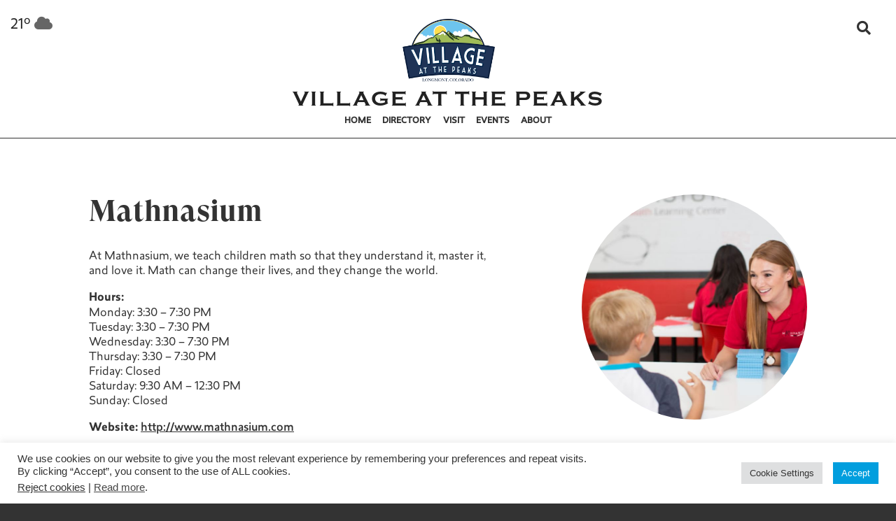

--- FILE ---
content_type: text/html; charset=UTF-8
request_url: https://villageatthepeaks.com/retailers/mathnasium/
body_size: 10841
content:
<!doctype html>
<html class="blackbg" lang="en" dir="ltr">
<head>
<meta charset="utf-8">
<meta http-equiv="x-ua-compatible" content="ie=edge">
<meta name="viewport" content="width=device-width, initial-scale=1.0">
<title>Village at the Peaks</title>
<meta name='description' content='The Village at the Peaks is Boulder County’s newest lifestyle destination.' />
<meta property="twitter:card" content="summary_large_image">
<meta name="twitter:creator" content="@NewMarkMerrill" />
<meta property="og:title" content="Village at the Peaks: Mathnasium" />
<meta property='og:description' content='At Mathnasium, we teach children math so that they understand it, master it, and love it. Math can change their lives, and they change the world.' />
<meta property="twitter:title" content="Village at the Peaks: Mathnasium">
<meta name="twitter:description" content="At Mathnasium, we teach children math so that they understand it, master it, and love it. Math can change their lives, and they change the world.">
<meta property="og:type" content="article" />
<meta property="og:url" content="https://villageatthepeaks.com/retailers/mathnasium/" />
<meta property="og:image" content="https://villageatthepeaks.com/wp-content/uploads/sites/5/2022/05/Select-Mathnasium.jpg" />
<meta name="twitter:image" content="https://villageatthepeaks.com/wp-content/uploads/sites/5/2022/05/Select-Mathnasium.jpg">
<link href='//villageatthepeaks.com/wp-content/cache/villageatthepeaks.com/wpfc-minified/qikopevf/27ara.css' rel="stylesheet" />
<link href='//villageatthepeaks.com/wp-content/cache/villageatthepeaks.com/wpfc-minified/er94quqd/27ara.css' rel="stylesheet" />
<link href='//villageatthepeaks.com/wp-content/cache/villageatthepeaks.com/wpfc-minified/98ar16hx/27ara.css' rel="stylesheet" />
<link rel="stylesheet" href='//villageatthepeaks.com/wp-content/cache/villageatthepeaks.com/wpfc-minified/70e2fgmt/27ara.css'>
<link rel="stylesheet" href='//villageatthepeaks.com/wp-content/cache/villageatthepeaks.com/wpfc-minified/jnivfjvq/27ara.css'>
<link rel="stylesheet" href='//villageatthepeaks.com/wp-content/cache/villageatthepeaks.com/wpfc-minified/qh80gtvx/27ara.css'>
<link rel="stylesheet" type="text/css" href='//villageatthepeaks.com/wp-content/cache/villageatthepeaks.com/wpfc-minified/e3m72ele/27ara.css'>
<link rel="stylesheet" type="text/css" href='//villageatthepeaks.com/wp-content/cache/villageatthepeaks.com/wpfc-minified/d5za8oms/27ara.css'>
<link rel="stylesheet" href='//villageatthepeaks.com/wp-content/cache/villageatthepeaks.com/wpfc-minified/1gm14bu4/27ara.css'>
<meta name='robots' content='max-image-preview:large' />
<style>img:is([sizes="auto" i], [sizes^="auto," i]) { contain-intrinsic-size: 3000px 1500px }</style>
<link rel="alternate" type="application/rss+xml" title="Village at the Peaks &raquo; Mathnasium Comments Feed" href="https://villageatthepeaks.com/retailers/mathnasium/feed/" />
<!-- This site uses the Google Analytics by MonsterInsights plugin v9.11.0 - Using Analytics tracking - https://www.monsterinsights.com/ -->
<script src="//www.googletagmanager.com/gtag/js?id=G-3HDZNDQSK3"  data-cfasync="false" data-wpfc-render="false" type="text/javascript" async></script>
<script data-cfasync="false" data-wpfc-render="false" type="text/javascript">
var mi_version = '9.11.0';
var mi_track_user = true;
var mi_no_track_reason = '';
var MonsterInsightsDefaultLocations = {"page_location":"https:\/\/villageatthepeaks.com\/retailers\/mathnasium\/"};
if ( typeof MonsterInsightsPrivacyGuardFilter === 'function' ) {
var MonsterInsightsLocations = (typeof MonsterInsightsExcludeQuery === 'object') ? MonsterInsightsPrivacyGuardFilter( MonsterInsightsExcludeQuery ) : MonsterInsightsPrivacyGuardFilter( MonsterInsightsDefaultLocations );
} else {
var MonsterInsightsLocations = (typeof MonsterInsightsExcludeQuery === 'object') ? MonsterInsightsExcludeQuery : MonsterInsightsDefaultLocations;
}
var disableStrs = [
'ga-disable-G-3HDZNDQSK3',
];
/* Function to detect opted out users */
function __gtagTrackerIsOptedOut() {
for (var index = 0; index < disableStrs.length; index++) {
if (document.cookie.indexOf(disableStrs[index] + '=true') > -1) {
return true;
}
}
return false;
}
/* Disable tracking if the opt-out cookie exists. */
if (__gtagTrackerIsOptedOut()) {
for (var index = 0; index < disableStrs.length; index++) {
window[disableStrs[index]] = true;
}
}
/* Opt-out function */
function __gtagTrackerOptout() {
for (var index = 0; index < disableStrs.length; index++) {
document.cookie = disableStrs[index] + '=true; expires=Thu, 31 Dec 2099 23:59:59 UTC; path=/';
window[disableStrs[index]] = true;
}
}
if ('undefined' === typeof gaOptout) {
function gaOptout() {
__gtagTrackerOptout();
}
}
window.dataLayer = window.dataLayer || [];
window.MonsterInsightsDualTracker = {
helpers: {},
trackers: {},
};
if (mi_track_user) {
function __gtagDataLayer() {
dataLayer.push(arguments);
}
function __gtagTracker(type, name, parameters) {
if (!parameters) {
parameters = {};
}
if (parameters.send_to) {
__gtagDataLayer.apply(null, arguments);
return;
}
if (type === 'event') {
parameters.send_to = monsterinsights_frontend.v4_id;
var hookName = name;
if (typeof parameters['event_category'] !== 'undefined') {
hookName = parameters['event_category'] + ':' + name;
}
if (typeof MonsterInsightsDualTracker.trackers[hookName] !== 'undefined') {
MonsterInsightsDualTracker.trackers[hookName](parameters);
} else {
__gtagDataLayer('event', name, parameters);
}
} else {
__gtagDataLayer.apply(null, arguments);
}
}
__gtagTracker('js', new Date());
__gtagTracker('set', {
'developer_id.dZGIzZG': true,
});
if ( MonsterInsightsLocations.page_location ) {
__gtagTracker('set', MonsterInsightsLocations);
}
__gtagTracker('config', 'G-3HDZNDQSK3', {"forceSSL":"true","link_attribution":"true"} );
window.gtag = __gtagTracker;										(function () {
/* https://developers.google.com/analytics/devguides/collection/analyticsjs/ */
/* ga and __gaTracker compatibility shim. */
var noopfn = function () {
return null;
};
var newtracker = function () {
return new Tracker();
};
var Tracker = function () {
return null;
};
var p = Tracker.prototype;
p.get = noopfn;
p.set = noopfn;
p.send = function () {
var args = Array.prototype.slice.call(arguments);
args.unshift('send');
__gaTracker.apply(null, args);
};
var __gaTracker = function () {
var len = arguments.length;
if (len === 0) {
return;
}
var f = arguments[len - 1];
if (typeof f !== 'object' || f === null || typeof f.hitCallback !== 'function') {
if ('send' === arguments[0]) {
var hitConverted, hitObject = false, action;
if ('event' === arguments[1]) {
if ('undefined' !== typeof arguments[3]) {
hitObject = {
'eventAction': arguments[3],
'eventCategory': arguments[2],
'eventLabel': arguments[4],
'value': arguments[5] ? arguments[5] : 1,
}
}
}
if ('pageview' === arguments[1]) {
if ('undefined' !== typeof arguments[2]) {
hitObject = {
'eventAction': 'page_view',
'page_path': arguments[2],
}
}
}
if (typeof arguments[2] === 'object') {
hitObject = arguments[2];
}
if (typeof arguments[5] === 'object') {
Object.assign(hitObject, arguments[5]);
}
if ('undefined' !== typeof arguments[1].hitType) {
hitObject = arguments[1];
if ('pageview' === hitObject.hitType) {
hitObject.eventAction = 'page_view';
}
}
if (hitObject) {
action = 'timing' === arguments[1].hitType ? 'timing_complete' : hitObject.eventAction;
hitConverted = mapArgs(hitObject);
__gtagTracker('event', action, hitConverted);
}
}
return;
}
function mapArgs(args) {
var arg, hit = {};
var gaMap = {
'eventCategory': 'event_category',
'eventAction': 'event_action',
'eventLabel': 'event_label',
'eventValue': 'event_value',
'nonInteraction': 'non_interaction',
'timingCategory': 'event_category',
'timingVar': 'name',
'timingValue': 'value',
'timingLabel': 'event_label',
'page': 'page_path',
'location': 'page_location',
'title': 'page_title',
'referrer' : 'page_referrer',
};
for (arg in args) {
if (!(!args.hasOwnProperty(arg) || !gaMap.hasOwnProperty(arg))) {
hit[gaMap[arg]] = args[arg];
} else {
hit[arg] = args[arg];
}
}
return hit;
}
try {
f.hitCallback();
} catch (ex) {
}
};
__gaTracker.create = newtracker;
__gaTracker.getByName = newtracker;
__gaTracker.getAll = function () {
return [];
};
__gaTracker.remove = noopfn;
__gaTracker.loaded = true;
window['__gaTracker'] = __gaTracker;
})();
} else {
console.log("");
(function () {
function __gtagTracker() {
return null;
}
window['__gtagTracker'] = __gtagTracker;
window['gtag'] = __gtagTracker;
})();
}
</script>
<!-- / Google Analytics by MonsterInsights -->
<link rel='stylesheet' id='wp-block-library-css' href='//villageatthepeaks.com/wp-content/cache/villageatthepeaks.com/wpfc-minified/f2bh9klm/27ara.css' type='text/css' media='all' />
<style id='classic-theme-styles-inline-css' type='text/css'>
/*! This file is auto-generated */
.wp-block-button__link{color:#fff;background-color:#32373c;border-radius:9999px;box-shadow:none;text-decoration:none;padding:calc(.667em + 2px) calc(1.333em + 2px);font-size:1.125em}.wp-block-file__button{background:#32373c;color:#fff;text-decoration:none}
</style>
<style id='global-styles-inline-css' type='text/css'>
:root{--wp--preset--aspect-ratio--square: 1;--wp--preset--aspect-ratio--4-3: 4/3;--wp--preset--aspect-ratio--3-4: 3/4;--wp--preset--aspect-ratio--3-2: 3/2;--wp--preset--aspect-ratio--2-3: 2/3;--wp--preset--aspect-ratio--16-9: 16/9;--wp--preset--aspect-ratio--9-16: 9/16;--wp--preset--color--black: #000000;--wp--preset--color--cyan-bluish-gray: #abb8c3;--wp--preset--color--white: #ffffff;--wp--preset--color--pale-pink: #f78da7;--wp--preset--color--vivid-red: #cf2e2e;--wp--preset--color--luminous-vivid-orange: #ff6900;--wp--preset--color--luminous-vivid-amber: #fcb900;--wp--preset--color--light-green-cyan: #7bdcb5;--wp--preset--color--vivid-green-cyan: #00d084;--wp--preset--color--pale-cyan-blue: #8ed1fc;--wp--preset--color--vivid-cyan-blue: #0693e3;--wp--preset--color--vivid-purple: #9b51e0;--wp--preset--gradient--vivid-cyan-blue-to-vivid-purple: linear-gradient(135deg,rgba(6,147,227,1) 0%,rgb(155,81,224) 100%);--wp--preset--gradient--light-green-cyan-to-vivid-green-cyan: linear-gradient(135deg,rgb(122,220,180) 0%,rgb(0,208,130) 100%);--wp--preset--gradient--luminous-vivid-amber-to-luminous-vivid-orange: linear-gradient(135deg,rgba(252,185,0,1) 0%,rgba(255,105,0,1) 100%);--wp--preset--gradient--luminous-vivid-orange-to-vivid-red: linear-gradient(135deg,rgba(255,105,0,1) 0%,rgb(207,46,46) 100%);--wp--preset--gradient--very-light-gray-to-cyan-bluish-gray: linear-gradient(135deg,rgb(238,238,238) 0%,rgb(169,184,195) 100%);--wp--preset--gradient--cool-to-warm-spectrum: linear-gradient(135deg,rgb(74,234,220) 0%,rgb(151,120,209) 20%,rgb(207,42,186) 40%,rgb(238,44,130) 60%,rgb(251,105,98) 80%,rgb(254,248,76) 100%);--wp--preset--gradient--blush-light-purple: linear-gradient(135deg,rgb(255,206,236) 0%,rgb(152,150,240) 100%);--wp--preset--gradient--blush-bordeaux: linear-gradient(135deg,rgb(254,205,165) 0%,rgb(254,45,45) 50%,rgb(107,0,62) 100%);--wp--preset--gradient--luminous-dusk: linear-gradient(135deg,rgb(255,203,112) 0%,rgb(199,81,192) 50%,rgb(65,88,208) 100%);--wp--preset--gradient--pale-ocean: linear-gradient(135deg,rgb(255,245,203) 0%,rgb(182,227,212) 50%,rgb(51,167,181) 100%);--wp--preset--gradient--electric-grass: linear-gradient(135deg,rgb(202,248,128) 0%,rgb(113,206,126) 100%);--wp--preset--gradient--midnight: linear-gradient(135deg,rgb(2,3,129) 0%,rgb(40,116,252) 100%);--wp--preset--font-size--small: 13px;--wp--preset--font-size--medium: 20px;--wp--preset--font-size--large: 36px;--wp--preset--font-size--x-large: 42px;--wp--preset--spacing--20: 0.44rem;--wp--preset--spacing--30: 0.67rem;--wp--preset--spacing--40: 1rem;--wp--preset--spacing--50: 1.5rem;--wp--preset--spacing--60: 2.25rem;--wp--preset--spacing--70: 3.38rem;--wp--preset--spacing--80: 5.06rem;--wp--preset--shadow--natural: 6px 6px 9px rgba(0, 0, 0, 0.2);--wp--preset--shadow--deep: 12px 12px 50px rgba(0, 0, 0, 0.4);--wp--preset--shadow--sharp: 6px 6px 0px rgba(0, 0, 0, 0.2);--wp--preset--shadow--outlined: 6px 6px 0px -3px rgba(255, 255, 255, 1), 6px 6px rgba(0, 0, 0, 1);--wp--preset--shadow--crisp: 6px 6px 0px rgba(0, 0, 0, 1);}:where(.is-layout-flex){gap: 0.5em;}:where(.is-layout-grid){gap: 0.5em;}body .is-layout-flex{display: flex;}.is-layout-flex{flex-wrap: wrap;align-items: center;}.is-layout-flex > :is(*, div){margin: 0;}body .is-layout-grid{display: grid;}.is-layout-grid > :is(*, div){margin: 0;}:where(.wp-block-columns.is-layout-flex){gap: 2em;}:where(.wp-block-columns.is-layout-grid){gap: 2em;}:where(.wp-block-post-template.is-layout-flex){gap: 1.25em;}:where(.wp-block-post-template.is-layout-grid){gap: 1.25em;}.has-black-color{color: var(--wp--preset--color--black) !important;}.has-cyan-bluish-gray-color{color: var(--wp--preset--color--cyan-bluish-gray) !important;}.has-white-color{color: var(--wp--preset--color--white) !important;}.has-pale-pink-color{color: var(--wp--preset--color--pale-pink) !important;}.has-vivid-red-color{color: var(--wp--preset--color--vivid-red) !important;}.has-luminous-vivid-orange-color{color: var(--wp--preset--color--luminous-vivid-orange) !important;}.has-luminous-vivid-amber-color{color: var(--wp--preset--color--luminous-vivid-amber) !important;}.has-light-green-cyan-color{color: var(--wp--preset--color--light-green-cyan) !important;}.has-vivid-green-cyan-color{color: var(--wp--preset--color--vivid-green-cyan) !important;}.has-pale-cyan-blue-color{color: var(--wp--preset--color--pale-cyan-blue) !important;}.has-vivid-cyan-blue-color{color: var(--wp--preset--color--vivid-cyan-blue) !important;}.has-vivid-purple-color{color: var(--wp--preset--color--vivid-purple) !important;}.has-black-background-color{background-color: var(--wp--preset--color--black) !important;}.has-cyan-bluish-gray-background-color{background-color: var(--wp--preset--color--cyan-bluish-gray) !important;}.has-white-background-color{background-color: var(--wp--preset--color--white) !important;}.has-pale-pink-background-color{background-color: var(--wp--preset--color--pale-pink) !important;}.has-vivid-red-background-color{background-color: var(--wp--preset--color--vivid-red) !important;}.has-luminous-vivid-orange-background-color{background-color: var(--wp--preset--color--luminous-vivid-orange) !important;}.has-luminous-vivid-amber-background-color{background-color: var(--wp--preset--color--luminous-vivid-amber) !important;}.has-light-green-cyan-background-color{background-color: var(--wp--preset--color--light-green-cyan) !important;}.has-vivid-green-cyan-background-color{background-color: var(--wp--preset--color--vivid-green-cyan) !important;}.has-pale-cyan-blue-background-color{background-color: var(--wp--preset--color--pale-cyan-blue) !important;}.has-vivid-cyan-blue-background-color{background-color: var(--wp--preset--color--vivid-cyan-blue) !important;}.has-vivid-purple-background-color{background-color: var(--wp--preset--color--vivid-purple) !important;}.has-black-border-color{border-color: var(--wp--preset--color--black) !important;}.has-cyan-bluish-gray-border-color{border-color: var(--wp--preset--color--cyan-bluish-gray) !important;}.has-white-border-color{border-color: var(--wp--preset--color--white) !important;}.has-pale-pink-border-color{border-color: var(--wp--preset--color--pale-pink) !important;}.has-vivid-red-border-color{border-color: var(--wp--preset--color--vivid-red) !important;}.has-luminous-vivid-orange-border-color{border-color: var(--wp--preset--color--luminous-vivid-orange) !important;}.has-luminous-vivid-amber-border-color{border-color: var(--wp--preset--color--luminous-vivid-amber) !important;}.has-light-green-cyan-border-color{border-color: var(--wp--preset--color--light-green-cyan) !important;}.has-vivid-green-cyan-border-color{border-color: var(--wp--preset--color--vivid-green-cyan) !important;}.has-pale-cyan-blue-border-color{border-color: var(--wp--preset--color--pale-cyan-blue) !important;}.has-vivid-cyan-blue-border-color{border-color: var(--wp--preset--color--vivid-cyan-blue) !important;}.has-vivid-purple-border-color{border-color: var(--wp--preset--color--vivid-purple) !important;}.has-vivid-cyan-blue-to-vivid-purple-gradient-background{background: var(--wp--preset--gradient--vivid-cyan-blue-to-vivid-purple) !important;}.has-light-green-cyan-to-vivid-green-cyan-gradient-background{background: var(--wp--preset--gradient--light-green-cyan-to-vivid-green-cyan) !important;}.has-luminous-vivid-amber-to-luminous-vivid-orange-gradient-background{background: var(--wp--preset--gradient--luminous-vivid-amber-to-luminous-vivid-orange) !important;}.has-luminous-vivid-orange-to-vivid-red-gradient-background{background: var(--wp--preset--gradient--luminous-vivid-orange-to-vivid-red) !important;}.has-very-light-gray-to-cyan-bluish-gray-gradient-background{background: var(--wp--preset--gradient--very-light-gray-to-cyan-bluish-gray) !important;}.has-cool-to-warm-spectrum-gradient-background{background: var(--wp--preset--gradient--cool-to-warm-spectrum) !important;}.has-blush-light-purple-gradient-background{background: var(--wp--preset--gradient--blush-light-purple) !important;}.has-blush-bordeaux-gradient-background{background: var(--wp--preset--gradient--blush-bordeaux) !important;}.has-luminous-dusk-gradient-background{background: var(--wp--preset--gradient--luminous-dusk) !important;}.has-pale-ocean-gradient-background{background: var(--wp--preset--gradient--pale-ocean) !important;}.has-electric-grass-gradient-background{background: var(--wp--preset--gradient--electric-grass) !important;}.has-midnight-gradient-background{background: var(--wp--preset--gradient--midnight) !important;}.has-small-font-size{font-size: var(--wp--preset--font-size--small) !important;}.has-medium-font-size{font-size: var(--wp--preset--font-size--medium) !important;}.has-large-font-size{font-size: var(--wp--preset--font-size--large) !important;}.has-x-large-font-size{font-size: var(--wp--preset--font-size--x-large) !important;}
:where(.wp-block-post-template.is-layout-flex){gap: 1.25em;}:where(.wp-block-post-template.is-layout-grid){gap: 1.25em;}
:where(.wp-block-columns.is-layout-flex){gap: 2em;}:where(.wp-block-columns.is-layout-grid){gap: 2em;}
:root :where(.wp-block-pullquote){font-size: 1.5em;line-height: 1.6;}
</style>
<link rel='stylesheet' id='cookie-law-info-css' href='//villageatthepeaks.com/wp-content/cache/villageatthepeaks.com/wpfc-minified/7c4dyxtc/27ara.css' type='text/css' media='all' />
<link rel='stylesheet' id='cookie-law-info-gdpr-css' href='//villageatthepeaks.com/wp-content/cache/villageatthepeaks.com/wpfc-minified/drw33kul/27ara.css' type='text/css' media='all' />
<link rel='stylesheet' id='wpa-style-css' href='//villageatthepeaks.com/wp-content/cache/villageatthepeaks.com/wpfc-minified/qkzl7fu3/27ara.css' type='text/css' media='all' />
<style id='wpa-style-inline-css' type='text/css'>
:root { --admin-bar-top : 7px; }
</style>
<link rel='stylesheet' id='wp-ada-compliance-styles-css' href='//villageatthepeaks.com/wp-content/cache/villageatthepeaks.com/wpfc-minified/8mmrxyuq/27ara.css' type='text/css' media='all' />
<script type="text/javascript" src="https://villageatthepeaks.com/wp-content/plugins/google-analytics-for-wordpress/assets/js/frontend-gtag.min.js?ver=9.11.0" id="monsterinsights-frontend-script-js" async="async" data-wp-strategy="async"></script>
<script data-cfasync="false" data-wpfc-render="false" type="text/javascript" id='monsterinsights-frontend-script-js-extra'>/* <![CDATA[ */
var monsterinsights_frontend = {"js_events_tracking":"true","download_extensions":"doc,pdf,ppt,zip,xls,docx,pptx,xlsx","inbound_paths":"[{\"path\":\"\\\/go\\\/\",\"label\":\"affiliate\"},{\"path\":\"\\\/recommend\\\/\",\"label\":\"affiliate\"}]","home_url":"https:\/\/villageatthepeaks.com","hash_tracking":"false","v4_id":"G-3HDZNDQSK3"};/* ]]> */
</script>
<script type="text/javascript" src="https://villageatthepeaks.com/wp-includes/js/jquery/jquery.min.js?ver=3.7.1" id="jquery-core-js"></script>
<script type="text/javascript" src="https://villageatthepeaks.com/wp-includes/js/jquery/jquery-migrate.min.js?ver=3.4.1" id="jquery-migrate-js"></script>
<script type="text/javascript" id="cookie-law-info-js-extra">
/* <![CDATA[ */
var Cli_Data = {"nn_cookie_ids":[],"cookielist":[],"non_necessary_cookies":[],"ccpaEnabled":"1","ccpaRegionBased":"","ccpaBarEnabled":"1","strictlyEnabled":["necessary","obligatoire"],"ccpaType":"ccpa_gdpr","js_blocking":"","custom_integration":"","triggerDomRefresh":"","secure_cookies":""};
var cli_cookiebar_settings = {"animate_speed_hide":"500","animate_speed_show":"500","background":"#FFF","border":"#b1a6a6c2","border_on":"","button_1_button_colour":"#019ede","button_1_button_hover":"#017eb2","button_1_link_colour":"#fff","button_1_as_button":"1","button_1_new_win":"","button_2_button_colour":"#333","button_2_button_hover":"#292929","button_2_link_colour":"#444","button_2_as_button":"","button_2_hidebar":"","button_3_button_colour":"#dedfe0","button_3_button_hover":"#b2b2b3","button_3_link_colour":"#333333","button_3_as_button":"1","button_3_new_win":"","button_4_button_colour":"#dedfe0","button_4_button_hover":"#b2b2b3","button_4_link_colour":"#333333","button_4_as_button":"1","button_7_button_colour":"#019ede","button_7_button_hover":"#017eb2","button_7_link_colour":"#fff","button_7_as_button":"1","button_7_new_win":"","font_family":"inherit","header_fix":"","notify_animate_hide":"1","notify_animate_show":"1","notify_div_id":"#cookie-law-info-bar","notify_position_horizontal":"right","notify_position_vertical":"bottom","scroll_close":"","scroll_close_reload":"","accept_close_reload":"","reject_close_reload":"","showagain_tab":"","showagain_background":"#fff","showagain_border":"#000","showagain_div_id":"#cookie-law-info-again","showagain_x_position":"100px","text":"#333333","show_once_yn":"","show_once":"10000","logging_on":"","as_popup":"","popup_overlay":"1","bar_heading_text":"","cookie_bar_as":"banner","popup_showagain_position":"bottom-right","widget_position":"left"};
var log_object = {"ajax_url":"https:\/\/villageatthepeaks.com\/wp-admin\/admin-ajax.php"};
/* ]]> */
</script>
<script type="text/javascript" src="https://villageatthepeaks.com/wp-content/plugins/cookie-law-info/legacy/public/js/cookie-law-info-public.js?ver=3.3.9" id="cookie-law-info-js"></script>
<script type="text/javascript" id="cookie-law-info-ccpa-js-extra">
/* <![CDATA[ */
var ccpa_data = {"opt_out_prompt":"Do you really wish to opt out?","opt_out_confirm":"Confirm","opt_out_cancel":"Cancel"};
/* ]]> */
</script>
<script type="text/javascript" src="https://villageatthepeaks.com/wp-content/plugins/cookie-law-info/legacy/admin/modules/ccpa/assets/js/cookie-law-info-ccpa.js?ver=3.3.9" id="cookie-law-info-ccpa-js"></script>
<link rel="https://api.w.org/" href="https://villageatthepeaks.com/wp-json/" /><link rel="EditURI" type="application/rsd+xml" title="RSD" href="https://villageatthepeaks.com/xmlrpc.php?rsd" />
<meta name="generator" content="WordPress 6.8.3" />
<link rel="canonical" href="https://villageatthepeaks.com/retailers/mathnasium/" />
<link rel='shortlink' href='https://villageatthepeaks.com/?p=444' />
<link rel="alternate" title="oEmbed (JSON)" type="application/json+oembed" href="https://villageatthepeaks.com/wp-json/oembed/1.0/embed?url=https%3A%2F%2Fvillageatthepeaks.com%2Fretailers%2Fmathnasium%2F" />
<link rel="alternate" title="oEmbed (XML)" type="text/xml+oembed" href="https://villageatthepeaks.com/wp-json/oembed/1.0/embed?url=https%3A%2F%2Fvillageatthepeaks.com%2Fretailers%2Fmathnasium%2F&#038;format=xml" />
<link rel="icon" href="https://villageatthepeaks.com/wp-content/uploads/sites/5/2022/05/cropped-logo_sq-32x32.png" sizes="32x32" />
<link rel="icon" href="https://villageatthepeaks.com/wp-content/uploads/sites/5/2022/05/cropped-logo_sq-192x192.png" sizes="192x192" />
<link rel="apple-touch-icon" href="https://villageatthepeaks.com/wp-content/uploads/sites/5/2022/05/cropped-logo_sq-180x180.png" />
<meta name="msapplication-TileImage" content="https://villageatthepeaks.com/wp-content/uploads/sites/5/2022/05/cropped-logo_sq-270x270.png" />
</head>
<body class="body blackbg">
<!---HEADER--->
<header>
<div class="section navigation whitebg borderbottom">
<div class="row fullwidth overflow padding-top-1r hide-for-small">
<div class="small-9 padding-0 columns text-left weather bodyfont"></div>
<div class="small-3 columns text-right search">
<form class="searchform" method="get" action="https://villageatthepeaks.com/">
<input type="text" class="searchfield" name="s" placeholder="Search ..." value="">
<label class="magnifying"><span class="fas fa-search"></span></label>
</form>
</div>
</div>
<div class="row fullwidth overflow">
<div class="small-12 columns text-left medium-text-center sm-padding-lr-0 margin-top-neg-2r sm-margin-top-0">
<a href="https://villageatthepeaks.com">
<img class="logo margin-bottom-half" src="https://villageatthepeaks.com/wp-content/uploads/sites/5/2022/05/logo.png" alt="Village at the Peaks">
</a>  
<span class="mallname">Village at the Peaks</span>
<button type="button" class="menulink hamburger show-for-small">
<span class="hamb-top"></span><span class="hamb-middle"></span><span class="hamb-bottom"></span>
</button>
</div>
<div class="small-12 columns main_nav sm-padding-lr-0">
<ul class="navmenu">
<div class="row show-for-small padding-top-25">
<div class="small-3 columns text-left weather bodyfont"></div>
<div class="small-9 columns text-right search">
<form class="searchform" method="get" action="https://villageatthepeaks.com/">
<input type="text" class="searchfield" name="s" placeholder="Search ..." value="">
<label class="magnifying"><span class="fas fa-search"></span></label>
</form>
</div>
</div>
<li id="menu-item-108" class="menu-item menu-item-type-post_type menu-item-object-page menu-item-home menu-item-108"><a href="https://villageatthepeaks.com/">Home</a></li>
<li id="menu-item-111" class="menu-item menu-item-type-post_type menu-item-object-page menu-item-has-children menu-item-111"><a href="https://villageatthepeaks.com/stores/">Directory</a>
<ul class="sub-menu">
<li id="menu-item-744" class="menu-item menu-item-type-post_type menu-item-object-page menu-item-744"><a href="https://villageatthepeaks.com/stores/">All Stores</a></li>
<li id="menu-item-109" class="menu-item menu-item-type-post_type menu-item-object-page menu-item-109"><a href="https://villageatthepeaks.com/dine-and-entertainment/">Dine &#038; Entertainment</a></li>
<li id="menu-item-110" class="menu-item menu-item-type-post_type menu-item-object-page menu-item-110"><a href="https://villageatthepeaks.com/services/">Services</a></li>
<li id="menu-item-113" class="menu-item menu-item-type-post_type menu-item-object-page menu-item-113"><a href="https://villageatthepeaks.com/directory/">Directory Map</a></li>
</ul>
</li>
<li id="menu-item-112" class="menu-item menu-item-type-post_type menu-item-object-page menu-item-112"><a href="https://villageatthepeaks.com/directory/">Visit</a></li>
<li id="menu-item-116" class="menu-item menu-item-type-post_type_archive menu-item-object-event menu-item-116"><a href="https://villageatthepeaks.com/events/">Events</a></li>
<li id="menu-item-117" class="menu-item menu-item-type-post_type menu-item-object-page menu-item-has-children menu-item-117"><a href="https://villageatthepeaks.com/contact/">About</a>
<ul class="sub-menu">
<li id="menu-item-1535" class="menu-item menu-item-type-post_type menu-item-object-page menu-item-1535"><a href="https://villageatthepeaks.com/fostering-the-american-dream/">Fostering the American Dream</a></li>
<li id="menu-item-118" class="menu-item menu-item-type-post_type menu-item-object-page menu-item-118"><a href="https://villageatthepeaks.com/community-art/">Community Art</a></li>
<li id="menu-item-120" class="menu-item menu-item-type-custom menu-item-object-custom menu-item-120"><a target="_blank" href="https://www.newmarkmerrill.com/property/village-at-the-peaks/">Leasing Opportunities</a></li>
<li id="menu-item-119" class="menu-item menu-item-type-post_type menu-item-object-page menu-item-119"><a href="https://villageatthepeaks.com/contact/">Contact</a></li>
</ul>
</li>
</ul>
</div>          
</div>
</div>
</header>
<!---END HEADER--->    	
<div class="section whitebg padding-bottom-2r animatedParent animateOnce" data-sequence="250" data-appear-top-offset="-100">
<div class="row overflow">
<div class="small-10 small-offset-1 medium-5 medium-offset-0 medium-push-7 large-offset-1 large-4 columns overflow sm-margin-bottom-1halfr animated fadeInRightShort" data-id="1">
<div class="circleImg">
<div class="container photobg" style="background-image: url(https://villageatthepeaks.com/wp-content/uploads/sites/5/2022/05/Select-Mathnasium.jpg);">
<img src="https://villageatthepeaks.com/wp-content/themes/VillagePeaks/assets/placeholder_sq.gif" alt="Mathnasium">
</div>
</div>
</div>
<div class="small-12 medium-7 medium-pull-5 columns text-left animated fadeInLeftShort entry" data-id="2">
<h1 class="h1 blacktext margin-bottom-2r text-center medium-text-left">Mathnasium</h1>
<p>At Mathnasium, we teach children math so that they understand it, master it, and love it. Math can change their lives, and they change the world.</p>
<p><strong>Hours:</strong><br>
Monday: 3:30 – 7:30 PM<br>Tuesday: 3:30 – 7:30 PM<br>Wednesday: 3:30 – 7:30 PM<br>Thursday: 3:30 – 7:30 PM<br>Friday: Closed<br>Saturday: 9:30 AM – 12:30 PM<br>Sunday: Closed<br></p> 
<!--<p><strong>Health &amp; Safety:</strong></p>-->
<p><strong>Website:</strong> <a href="http://www.mathnasium.com/longmont" target="blank">
http://www.mathnasium.com                    </a></p>
<p><strong>Phone:</strong> <a href="tel:7206845384">(720) 684-5384</a></p>
</div>
</div>
</div>
<div class="section whitebg padding-topbottom-2r animatedParent animateOnce" data-sequence="250" data-appear-top-offset="-100">
<div class="row">
<div class="small-12 columns text-center animated fadeInUpShort" data-id="1">
<h2 class="h1 blacktext margin-bottom-2r">Explore the Village</h2>
</div>
<div class="small-12 medium-4 columns margin-bottom-1halfr animated fadeInUpShort" data-id="2">
<a href="https://villageatthepeaks.com/stores/" class="bloglinks blacklinks">
<div class="small-12 columns padding-0 width100">
<div class="scaler">
<div class="thumbnailer" style="background-image: url(https://villageatthepeaks.com/wp-content/uploads/sites/5/2022/05/Home-Page-Shop-Photo-scaled-e1651488303674.jpg);">
<img src="https://villageatthepeaks.com/wp-content/themes/VillagePeaks/assets/placeholder_horiz.gif" alt="Home | Village at the Peaks">
</div>
</div>
<div class="linktext underliner">
Shop &nbsp;<span>&#10141;</span>
</div>
</div>
</a>
</div>
<div class="small-12 medium-4 columns margin-bottom-1halfr animated fadeInUpShort" data-id="3">
<a href="https://villageatthepeaks.com/dine-and-entertainment/" class="bloglinks blacklinks">
<div class="small-12 columns padding-0 width100">
<div class="scaler">
<div class="thumbnailer" style="background-image: url(https://villageatthepeaks.com/wp-content/uploads/sites/5/2022/05/Home-Page-Dine-Photo-e1651488318671.jpg);">
<img src="https://villageatthepeaks.com/wp-content/themes/VillagePeaks/assets/placeholder_horiz.gif" alt="Home | Village at the Peaks">
</div>
</div>
<div class="linktext underliner">
Dine &amp; Entertainment &nbsp;<span>&#10141;</span>
</div>
</div>
</a>
</div>
<div class="small-12 medium-4 columns margin-bottom-1halfr animated fadeInUpShort" data-id="4">
<a href="https://villageatthepeaks.com/services/" class="bloglinks blacklinks">
<div class="small-12 columns padding-0 width100">
<div class="scaler">
<div class="thumbnailer" style="background-image: url(https://villageatthepeaks.com/wp-content/uploads/sites/5/2022/05/Home-Page-Services-Photo-e1651488310282.jpg);">
<img src="https://villageatthepeaks.com/wp-content/themes/VillagePeaks/assets/placeholder_horiz.gif" alt="Home | Village at the Peaks">
</div>
</div>
<div class="linktext underliner">
Services &nbsp;<span>&#10141;</span>
</div>
</div>
</a>
</div>
</div>
</div>
<!---FOOTER--->
<div class="section padding-top-3r padding-bottom-2r subscribe">
<div class="row">
<div class="small-12 medium-10 large-9 medium-centered columns">
<div class="row">
<div class="small-12 large-5 columns text-center large-text-right lrg-padding-top-half margin-bottom-1r">
<h3 class="h3 whitetext">Get the Latest News &amp; Offers</h3>
</div>
<div class="small-12 large-7 columns text-center large-text-left margin-bottom-1r">
<div id="mc_embed_signup" class="mc_embed_signup maskForm">
<form id="mc-embedded-subscribe-form_footer" name="mc-embedded-subscribe-form_footer" class="validate constantMask" target="_blank" novalidate="">
<input type="email" value="" name="EMAIL" class="required email" id="mce-EMAIL" placeholder="Email Address *">
<input type="submit" value="Subscribe" name="subscribe" id="mc-embedded-subscribe" class="subscribe button">
</form>
</div>
</div>
</div>
</div>
</div>
</div>
<div class="section whitebg blacktext padding-0" id="ex1" style="overflow: hidden;">
<div class="map rotato" id="ex1-layer" style="background-image: url(https://villageatthepeaks.com/wp-content/uploads/sites/5/2022/05/static_map.png);"></div>
<div class="row">
<div class="small-12 columns text-center padding-topbottom-3r">
<a href="https://maps.google.com/?cid=858895074533544395" target="_blank">
<h3 class="h1 margin-bottom-half">Visit Village at the Peaks</h3>
<h4 class="h4 bodyfont text-uppercase mediumfont margin-bottom-1halfr">Longmont, Colorado</h4>
<img src="https://villageatthepeaks.com/wp-content/uploads/sites/5/2022/05/logo.png" alt="Village at the Peaks Logo" class="margin-bottom-1halfr" style="max-width: 162px;">
</a>
<h4 class="h4 mediumfont text-uppercase">
<strong><a href="https://villageatthepeaks.com/directory" class="underlined">Browse our Directory</a> for store hours &amp; information.</strong>
</h4>
</div>
</div>
</div>
<div class="gradDivider short"></div>
<footer class="section whitebg padding-topbottom-4r padding-bottom-3r sm-padding-topbottom-2r text-uppercase text-center medium-text-left">
<div class="row">
<div class="small-12 medium-4 columns margin-bottom-2r sm-margin-bottom-1halfr">
<div class="row">
<div class="small-4 medium-5 columns text-left width100">
<a href="https://villageatthepeaks.com">
<img src="https://villageatthepeaks.com/wp-content/uploads/sites/5/2022/05/logo.png" alt="Village at the Peaks Logo">
</a>
</div>
<div class="small-8 columns width100 show-for-small-down margin-bottom-1halfr">
<a href="https://www.newmarkmerrill.com/" target="_blank">
<img src="https://villageatthepeaks.com/wp-content/themes/VillagePeaks/assets/newmark_wide.jpg" alt="NewMark Merrill Logo">
</a>
</div>
<div class="small-12 medium-7 columns padding-left-0 sm-padding-lr-1r">
<p class="margin-bottom-half">Village at the Peaks<br>
1250 South Hover<br />
Longmont, CO 80501<br>
<a href="https://maps.google.com/?cid=858895074533544395" target="_blank" class="arrowed">View Map</a></p>
<ul class="socials">
<li>
<a href="https://www.instagram.com/villageatthepeaks/" target="_blank">
<span class="fab fa-instagram"></span>
</a>
</li><li>
<a href="https://www.facebook.com/villageatthepeaks" target="_blank">
<span class="fab fa-facebook-f"></span>
</a>
</li>                            </ul>
</div>
</div>
</div>
<div class="small-12 medium-2 columns margin-bottom-2r sm-margin-bottom-1r text-center medium-text-left">
<p class="margin-bottom-25"><strong>About the Village</strong></p>
<ul class="menu arrowed">
<li id="menu-item-1536" class="menu-item menu-item-type-post_type menu-item-object-page menu-item-1536"><a href="https://villageatthepeaks.com/fostering-the-american-dream/">Fostering the American Dream</a></li>
<li id="menu-item-121" class="menu-item menu-item-type-post_type menu-item-object-page menu-item-121"><a href="https://villageatthepeaks.com/community-art/">Community Art</a></li>
<li id="menu-item-122" class="menu-item menu-item-type-custom menu-item-object-custom menu-item-122"><a target="_blank" href="https://www.newmarkmerrill.com/property/village-at-the-peaks/">Leasing Opportunities</a></li>
<li id="menu-item-123" class="menu-item menu-item-type-post_type menu-item-object-page menu-item-123"><a href="https://villageatthepeaks.com/contact/">Contact Us</a></li>
</ul>
</div>
<div class="small-12 medium-6 columns margin-bottom-2r sm-margin-bottom-1r">
<div class="row">
<div class="small-12 medium-5 columns width100 hide-for-small-down">
<a href="https://www.newmarkmerrill.com/" target="_blank">
<img src="https://villageatthepeaks.com/wp-content/themes/VillagePeaks/assets/newmark_wide.jpg" alt="NewMark Merrill Logo">
</a>
</div>
<div class="small-12 medium-7 columns text-center medium-text-left">
<ul class="menu margin-bottom-1r arrowed underlined">
<li id="menu-item-107" class="menu-item menu-item-type-post_type menu-item-object-page menu-item-107"><a href="https://villageatthepeaks.com/privacy-policy/">Privacy Policy</a></li>
</ul>
<p class="margin-bottom-0">&copy;2025 Village at the Peaks<br>
Newmark Merrill Companies<br>
All Rights Reserved.</p>
</div>
</div>
</div>
</div>
</footer>
<div id="mailingListModal" class="reveal-modal small text-center" data-reveal aria-labelledby="mailingListModal" aria-hidden="true" role="dialog">
<a class="close-reveal-modal blacktext" aria-label="Close">&#215;</a>
<div class="ctct-inline-form" data-form-id="d27d90e5-39eb-40ef-bb62-80a43012c7b4"></div>
<script> var _ctct_m = "698c5dbcbfc1ba1d614e2876caeff7bd"; </script>
<script id="signupScript" src="//static.ctctcdn.com/js/signup-form-widget/current/signup-form-widget.min.js"></script>
</div>
<!---END FOOTER--->		
<script src="https://villageatthepeaks.com/wp-content/themes/VillagePeaks/js/vendor/jquery-3.6.0.min.js"></script>
<script src="https://villageatthepeaks.com/wp-content/themes/VillagePeaks/js/vendor/migrate.js"></script>
<script src="https://villageatthepeaks.com/wp-content/themes/VillagePeaks/js/css3-animate-it.js"></script>
<script src="https://villageatthepeaks.com/wp-content/themes/VillagePeaks/js/jquery.fancybox.min.js"></script>
<!--<script src="https://villageatthepeaks.com/wp-content/themes/VillagePeaks/js/foundation/foundation.js"></script>-->
<script src="https://villageatthepeaks.com/wp-content/themes/VillagePeaks/js/foundation.min.js"></script>
<script src="https://villageatthepeaks.com/wp-content/themes/VillagePeaks/js/foundation/foundation.reveal.js"></script>
<script src="https://villageatthepeaks.com/wp-content/themes/VillagePeaks/js/foundation/foundation.equalizer.js"></script>
<!--<script src="https://kit.fontawesome.com/f8d8b2f261.js" crossorigin="anonymous"></script>-->
<script src="https://villageatthepeaks.com/wp-content/themes/VillagePeaks/js/jquery.jscroll.min.js"></script>
<script src="https://villageatthepeaks.com/wp-content/themes/VillagePeaks/js/slick.min.js"></script>
<script src="https://villageatthepeaks.com/wp-content/themes/VillagePeaks/js/calendar-gc.min.js"></script>
<script type="speculationrules">
{"prefetch":[{"source":"document","where":{"and":[{"href_matches":"\/*"},{"not":{"href_matches":["\/wp-*.php","\/wp-admin\/*","\/wp-content\/uploads\/sites\/5\/*","\/wp-content\/*","\/wp-content\/plugins\/*","\/wp-content\/themes\/VillagePeaks\/*","\/*\\?(.+)"]}},{"not":{"selector_matches":"a[rel~=\"nofollow\"]"}},{"not":{"selector_matches":".no-prefetch, .no-prefetch a"}}]},"eagerness":"conservative"}]}
</script>
<!--googleoff: all--><div id="cookie-law-info-bar" data-nosnippet="true"><span><div class="cli-bar-container cli-style-v2"><div class="cli-bar-message">We use cookies on our website to give you the most relevant experience by remembering your preferences and repeat visits. <br>By clicking “Accept”, you consent to the use of ALL cookies.</br><div class="wt-cli-ccpa-element"> <a style="color:#333333" class="wt-cli-ccpa-opt-out">Reject cookies</a> | <a href="https://villageatthepeaks.com/privacy-policy/" id="CONSTANT_OPEN_URL" target="_blank" class="cli-plugin-main-link">Read more</a>.</div></div><div class="cli-bar-btn_container"><a role='button' class="medium cli-plugin-button cli-plugin-main-button cli_settings_button" style="margin:0px 10px 0px 5px">Cookie Settings</a><a role='button' data-cli_action="accept" id="cookie_action_close_header" class="medium cli-plugin-button cli-plugin-main-button cookie_action_close_header cli_action_button wt-cli-accept-btn">Accept</a></div></div></span></div><div id="cookie-law-info-again" data-nosnippet="true"><span id="cookie_hdr_showagain">Manage consent</span></div><div class="cli-modal" data-nosnippet="true" id="cliSettingsPopup" tabindex="-1" role="dialog" aria-labelledby="cliSettingsPopup" aria-hidden="true">
<div class="cli-modal-dialog" role="document">
<div class="cli-modal-content cli-bar-popup">
<button type="button" class="cli-modal-close" id="cliModalClose">
<svg class="" viewBox="0 0 24 24"><path d="M19 6.41l-1.41-1.41-5.59 5.59-5.59-5.59-1.41 1.41 5.59 5.59-5.59 5.59 1.41 1.41 5.59-5.59 5.59 5.59 1.41-1.41-5.59-5.59z"></path><path d="M0 0h24v24h-24z" fill="none"></path></svg>
<span class="wt-cli-sr-only">Close</span>
</button>
<div class="cli-modal-body">
<div class="cli-container-fluid cli-tab-container">
<div class="cli-row">
<div class="cli-col-12 cli-align-items-stretch cli-px-0">
<div class="cli-privacy-overview">
<h4>Privacy Overview</h4>				<div class="cli-privacy-content">
<div class="cli-privacy-content-text">This website uses cookies to improve your experience while you navigate through the website. Out of these, the cookies that are categorized as necessary are stored on your browser as they are essential for the working of basic functionalities of the website. We also use third-party cookies that help us analyze and understand how you use this website. These cookies will be stored in your browser only with your consent. You also have the option to opt-out of these cookies. But opting out of some of these cookies may affect your browsing experience.</div>
</div>
<a class="cli-privacy-readmore" aria-label="Show more" role="button" data-readmore-text="Show more" data-readless-text="Show less"></a>			</div>
</div>
<div class="cli-col-12 cli-align-items-stretch cli-px-0 cli-tab-section-container">
<div class="cli-tab-section">
<div class="cli-tab-header">
<a role="button" tabindex="0" class="cli-nav-link cli-settings-mobile" data-target="necessary" data-toggle="cli-toggle-tab">
Necessary							</a>
<div class="wt-cli-necessary-checkbox">
<input type="checkbox" class="cli-user-preference-checkbox"  id="wt-cli-checkbox-necessary" data-id="checkbox-necessary" checked="checked"  />
<label class="form-check-label" for="wt-cli-checkbox-necessary">Necessary</label>
</div>
<span class="cli-necessary-caption">Always Enabled</span>
</div>
<div class="cli-tab-content">
<div class="cli-tab-pane cli-fade" data-id="necessary">
<div class="wt-cli-cookie-description">
Necessary cookies are absolutely essential for the website to function properly. This category only includes cookies that ensures basic functionalities and security features of the website. These cookies do not store any personal information.								</div>
</div>
</div>
</div>
<div class="cli-tab-section">
<div class="cli-tab-header">
<a role="button" tabindex="0" class="cli-nav-link cli-settings-mobile" data-target="non-necessary" data-toggle="cli-toggle-tab">
Non-necessary							</a>
<div class="cli-switch">
<input type="checkbox" id="wt-cli-checkbox-non-necessary" class="cli-user-preference-checkbox"  data-id="checkbox-non-necessary" checked='checked' />
<label for="wt-cli-checkbox-non-necessary" class="cli-slider" data-cli-enable="Enabled" data-cli-disable="Disabled"><span class="wt-cli-sr-only">Non-necessary</span></label>
</div>
</div>
<div class="cli-tab-content">
<div class="cli-tab-pane cli-fade" data-id="non-necessary">
<div class="wt-cli-cookie-description">
Any cookies that may not be particularly necessary for the website to function and is used specifically to collect user personal data via analytics, ads, other embedded contents are termed as non-necessary cookies. It is mandatory to procure user consent prior to running these cookies on your website.								</div>
</div>
</div>
</div>
</div>
</div>
</div>
</div>
<div class="cli-modal-footer">
<div class="wt-cli-element cli-container-fluid cli-tab-container">
<div class="cli-row">
<div class="cli-col-12 cli-align-items-stretch cli-px-0">
<div class="cli-tab-footer wt-cli-privacy-overview-actions">
<a id="wt-cli-privacy-save-btn" role="button" tabindex="0" data-cli-action="accept" class="wt-cli-privacy-btn cli_setting_save_button wt-cli-privacy-accept-btn cli-btn">SAVE &amp; ACCEPT</a>
</div>
</div>
</div>
</div>
</div>
</div>
</div>
</div>
<div class="cli-modal-backdrop cli-fade cli-settings-overlay"></div>
<div class="cli-modal-backdrop cli-fade cli-popupbar-overlay"></div>
<!--googleon: all--><a href="https://www.wpadacompliance.com" class="screen-reader-text" title="Click this link to learn more about the WP ADA Compliance plugin.">The owner of this website has made a commitment to accessibility and inclusion, please report any problems that you encounter using the contact form on this website. This site uses the WP ADA Compliance Check plugin to enhance accessibility.</a><script type="text/javascript" id="ajax-pagination-js-extra">
/* <![CDATA[ */
var ajaxpagination = {"ajaxurl":"https:\/\/villageatthepeaks.com\/wp-admin\/admin-ajax.php"};
/* ]]> */
</script>
<script type="text/javascript" src="https://villageatthepeaks.com/wp-content/themes/VillagePeaks/js/ajax-pagination.js?ver=1.0" id="ajax-pagination-js"></script>
<script type="text/javascript" id="mapplic-js-extra">
/* <![CDATA[ */
var directory_uri = {"stylesheet_directory_uri":"https:\/\/villageatthepeaks.com\/wp-content\/themes\/VillagePeaks"};
/* ]]> */
</script>
<script type="text/javascript" src="https://villageatthepeaks.com/wp-content/themes/VillagePeaks/js/mapplic/mapplic.min.js?ver=1.0" id="mapplic-js"></script>
<script type="text/javascript" src="https://villageatthepeaks.com/wp-content/themes/VillagePeaks/js/mapplic/jquery.mousewheel.js?ver=1.0" id="mousewheel-js"></script>
<script type="text/javascript" id="app-js-extra">
/* <![CDATA[ */
var directory_uri = {"stylesheet_directory_uri":"https:\/\/villageatthepeaks.com\/wp-content\/themes\/VillagePeaks"};
/* ]]> */
</script>
<script type="text/javascript" src="https://villageatthepeaks.com/wp-content/themes/VillagePeaks/js/app.js?ver=1.0" id="app-js"></script>
<script type="text/javascript" id="wp-accessibility-js-extra">
/* <![CDATA[ */
var wpa = {"skiplinks":{"enabled":false,"output":""},"target":"","tabindex":"","underline":{"enabled":false,"target":"a"},"videos":"","dir":"ltr","lang":"en-US","titles":"1","labels":"1","wpalabels":{"s":"Search","author":"Name","email":"Email","url":"Website","comment":"Comment"},"alt":"","altSelector":".hentry img[alt]:not([alt=\"\"]), .comment-content img[alt]:not([alt=\"\"]), #content img[alt]:not([alt=\"\"]),.entry-content img[alt]:not([alt=\"\"])","current":"","errors":"","tracking":"1","ajaxurl":"https:\/\/villageatthepeaks.com\/wp-admin\/admin-ajax.php","security":"cd73d52b8b","action":"wpa_stats_action","url":"https:\/\/villageatthepeaks.com\/retailers\/mathnasium\/","post_id":"444","continue":"","pause":"Pause video","play":"Play video","restUrl":"https:\/\/villageatthepeaks.com\/wp-json\/wp\/v2\/media","ldType":"button","ldHome":"https:\/\/villageatthepeaks.com","ldText":"<span class=\"dashicons dashicons-media-text\" aria-hidden=\"true\"><\/span><span class=\"screen-reader\">Long Description<\/span>"};
/* ]]> */
</script>
<script type="text/javascript" src="https://villageatthepeaks.com/wp-content/plugins/wp-accessibility/js/wp-accessibility.min.js?ver=2.2.6" id="wp-accessibility-js" defer="defer" data-wp-strategy="defer"></script>
</body>
<script>'undefined'=== typeof _trfq || (window._trfq = []);'undefined'=== typeof _trfd && (window._trfd=[]),_trfd.push({'tccl.baseHost':'secureserver.net'},{'ap':'cpbh-mt'},{'server':'p3plmcpnl495965'},{'dcenter':'p3'},{'cp_id':'8305426'},{'cp_cache':''},{'cp_cl':'8'}) // Monitoring performance to make your website faster. If you want to opt-out, please contact web hosting support.</script><script src='https://img1.wsimg.com/traffic-assets/js/tccl.min.js'></script></html><!-- WP Fastest Cache file was created in 0.561 seconds, on December 31, 2025 @ 12:03 am --><!-- via php -->

--- FILE ---
content_type: text/html; charset=utf-8
request_url: https://www.google.com/recaptcha/api2/anchor?ar=1&k=6LfHrSkUAAAAAPnKk5cT6JuKlKPzbwyTYuO8--Vr&co=aHR0cHM6Ly92aWxsYWdlYXR0aGVwZWFrcy5jb206NDQz&hl=en&v=PoyoqOPhxBO7pBk68S4YbpHZ&size=invisible&anchor-ms=20000&execute-ms=30000&cb=famk3hv1ki6s
body_size: 49266
content:
<!DOCTYPE HTML><html dir="ltr" lang="en"><head><meta http-equiv="Content-Type" content="text/html; charset=UTF-8">
<meta http-equiv="X-UA-Compatible" content="IE=edge">
<title>reCAPTCHA</title>
<style type="text/css">
/* cyrillic-ext */
@font-face {
  font-family: 'Roboto';
  font-style: normal;
  font-weight: 400;
  font-stretch: 100%;
  src: url(//fonts.gstatic.com/s/roboto/v48/KFO7CnqEu92Fr1ME7kSn66aGLdTylUAMa3GUBHMdazTgWw.woff2) format('woff2');
  unicode-range: U+0460-052F, U+1C80-1C8A, U+20B4, U+2DE0-2DFF, U+A640-A69F, U+FE2E-FE2F;
}
/* cyrillic */
@font-face {
  font-family: 'Roboto';
  font-style: normal;
  font-weight: 400;
  font-stretch: 100%;
  src: url(//fonts.gstatic.com/s/roboto/v48/KFO7CnqEu92Fr1ME7kSn66aGLdTylUAMa3iUBHMdazTgWw.woff2) format('woff2');
  unicode-range: U+0301, U+0400-045F, U+0490-0491, U+04B0-04B1, U+2116;
}
/* greek-ext */
@font-face {
  font-family: 'Roboto';
  font-style: normal;
  font-weight: 400;
  font-stretch: 100%;
  src: url(//fonts.gstatic.com/s/roboto/v48/KFO7CnqEu92Fr1ME7kSn66aGLdTylUAMa3CUBHMdazTgWw.woff2) format('woff2');
  unicode-range: U+1F00-1FFF;
}
/* greek */
@font-face {
  font-family: 'Roboto';
  font-style: normal;
  font-weight: 400;
  font-stretch: 100%;
  src: url(//fonts.gstatic.com/s/roboto/v48/KFO7CnqEu92Fr1ME7kSn66aGLdTylUAMa3-UBHMdazTgWw.woff2) format('woff2');
  unicode-range: U+0370-0377, U+037A-037F, U+0384-038A, U+038C, U+038E-03A1, U+03A3-03FF;
}
/* math */
@font-face {
  font-family: 'Roboto';
  font-style: normal;
  font-weight: 400;
  font-stretch: 100%;
  src: url(//fonts.gstatic.com/s/roboto/v48/KFO7CnqEu92Fr1ME7kSn66aGLdTylUAMawCUBHMdazTgWw.woff2) format('woff2');
  unicode-range: U+0302-0303, U+0305, U+0307-0308, U+0310, U+0312, U+0315, U+031A, U+0326-0327, U+032C, U+032F-0330, U+0332-0333, U+0338, U+033A, U+0346, U+034D, U+0391-03A1, U+03A3-03A9, U+03B1-03C9, U+03D1, U+03D5-03D6, U+03F0-03F1, U+03F4-03F5, U+2016-2017, U+2034-2038, U+203C, U+2040, U+2043, U+2047, U+2050, U+2057, U+205F, U+2070-2071, U+2074-208E, U+2090-209C, U+20D0-20DC, U+20E1, U+20E5-20EF, U+2100-2112, U+2114-2115, U+2117-2121, U+2123-214F, U+2190, U+2192, U+2194-21AE, U+21B0-21E5, U+21F1-21F2, U+21F4-2211, U+2213-2214, U+2216-22FF, U+2308-230B, U+2310, U+2319, U+231C-2321, U+2336-237A, U+237C, U+2395, U+239B-23B7, U+23D0, U+23DC-23E1, U+2474-2475, U+25AF, U+25B3, U+25B7, U+25BD, U+25C1, U+25CA, U+25CC, U+25FB, U+266D-266F, U+27C0-27FF, U+2900-2AFF, U+2B0E-2B11, U+2B30-2B4C, U+2BFE, U+3030, U+FF5B, U+FF5D, U+1D400-1D7FF, U+1EE00-1EEFF;
}
/* symbols */
@font-face {
  font-family: 'Roboto';
  font-style: normal;
  font-weight: 400;
  font-stretch: 100%;
  src: url(//fonts.gstatic.com/s/roboto/v48/KFO7CnqEu92Fr1ME7kSn66aGLdTylUAMaxKUBHMdazTgWw.woff2) format('woff2');
  unicode-range: U+0001-000C, U+000E-001F, U+007F-009F, U+20DD-20E0, U+20E2-20E4, U+2150-218F, U+2190, U+2192, U+2194-2199, U+21AF, U+21E6-21F0, U+21F3, U+2218-2219, U+2299, U+22C4-22C6, U+2300-243F, U+2440-244A, U+2460-24FF, U+25A0-27BF, U+2800-28FF, U+2921-2922, U+2981, U+29BF, U+29EB, U+2B00-2BFF, U+4DC0-4DFF, U+FFF9-FFFB, U+10140-1018E, U+10190-1019C, U+101A0, U+101D0-101FD, U+102E0-102FB, U+10E60-10E7E, U+1D2C0-1D2D3, U+1D2E0-1D37F, U+1F000-1F0FF, U+1F100-1F1AD, U+1F1E6-1F1FF, U+1F30D-1F30F, U+1F315, U+1F31C, U+1F31E, U+1F320-1F32C, U+1F336, U+1F378, U+1F37D, U+1F382, U+1F393-1F39F, U+1F3A7-1F3A8, U+1F3AC-1F3AF, U+1F3C2, U+1F3C4-1F3C6, U+1F3CA-1F3CE, U+1F3D4-1F3E0, U+1F3ED, U+1F3F1-1F3F3, U+1F3F5-1F3F7, U+1F408, U+1F415, U+1F41F, U+1F426, U+1F43F, U+1F441-1F442, U+1F444, U+1F446-1F449, U+1F44C-1F44E, U+1F453, U+1F46A, U+1F47D, U+1F4A3, U+1F4B0, U+1F4B3, U+1F4B9, U+1F4BB, U+1F4BF, U+1F4C8-1F4CB, U+1F4D6, U+1F4DA, U+1F4DF, U+1F4E3-1F4E6, U+1F4EA-1F4ED, U+1F4F7, U+1F4F9-1F4FB, U+1F4FD-1F4FE, U+1F503, U+1F507-1F50B, U+1F50D, U+1F512-1F513, U+1F53E-1F54A, U+1F54F-1F5FA, U+1F610, U+1F650-1F67F, U+1F687, U+1F68D, U+1F691, U+1F694, U+1F698, U+1F6AD, U+1F6B2, U+1F6B9-1F6BA, U+1F6BC, U+1F6C6-1F6CF, U+1F6D3-1F6D7, U+1F6E0-1F6EA, U+1F6F0-1F6F3, U+1F6F7-1F6FC, U+1F700-1F7FF, U+1F800-1F80B, U+1F810-1F847, U+1F850-1F859, U+1F860-1F887, U+1F890-1F8AD, U+1F8B0-1F8BB, U+1F8C0-1F8C1, U+1F900-1F90B, U+1F93B, U+1F946, U+1F984, U+1F996, U+1F9E9, U+1FA00-1FA6F, U+1FA70-1FA7C, U+1FA80-1FA89, U+1FA8F-1FAC6, U+1FACE-1FADC, U+1FADF-1FAE9, U+1FAF0-1FAF8, U+1FB00-1FBFF;
}
/* vietnamese */
@font-face {
  font-family: 'Roboto';
  font-style: normal;
  font-weight: 400;
  font-stretch: 100%;
  src: url(//fonts.gstatic.com/s/roboto/v48/KFO7CnqEu92Fr1ME7kSn66aGLdTylUAMa3OUBHMdazTgWw.woff2) format('woff2');
  unicode-range: U+0102-0103, U+0110-0111, U+0128-0129, U+0168-0169, U+01A0-01A1, U+01AF-01B0, U+0300-0301, U+0303-0304, U+0308-0309, U+0323, U+0329, U+1EA0-1EF9, U+20AB;
}
/* latin-ext */
@font-face {
  font-family: 'Roboto';
  font-style: normal;
  font-weight: 400;
  font-stretch: 100%;
  src: url(//fonts.gstatic.com/s/roboto/v48/KFO7CnqEu92Fr1ME7kSn66aGLdTylUAMa3KUBHMdazTgWw.woff2) format('woff2');
  unicode-range: U+0100-02BA, U+02BD-02C5, U+02C7-02CC, U+02CE-02D7, U+02DD-02FF, U+0304, U+0308, U+0329, U+1D00-1DBF, U+1E00-1E9F, U+1EF2-1EFF, U+2020, U+20A0-20AB, U+20AD-20C0, U+2113, U+2C60-2C7F, U+A720-A7FF;
}
/* latin */
@font-face {
  font-family: 'Roboto';
  font-style: normal;
  font-weight: 400;
  font-stretch: 100%;
  src: url(//fonts.gstatic.com/s/roboto/v48/KFO7CnqEu92Fr1ME7kSn66aGLdTylUAMa3yUBHMdazQ.woff2) format('woff2');
  unicode-range: U+0000-00FF, U+0131, U+0152-0153, U+02BB-02BC, U+02C6, U+02DA, U+02DC, U+0304, U+0308, U+0329, U+2000-206F, U+20AC, U+2122, U+2191, U+2193, U+2212, U+2215, U+FEFF, U+FFFD;
}
/* cyrillic-ext */
@font-face {
  font-family: 'Roboto';
  font-style: normal;
  font-weight: 500;
  font-stretch: 100%;
  src: url(//fonts.gstatic.com/s/roboto/v48/KFO7CnqEu92Fr1ME7kSn66aGLdTylUAMa3GUBHMdazTgWw.woff2) format('woff2');
  unicode-range: U+0460-052F, U+1C80-1C8A, U+20B4, U+2DE0-2DFF, U+A640-A69F, U+FE2E-FE2F;
}
/* cyrillic */
@font-face {
  font-family: 'Roboto';
  font-style: normal;
  font-weight: 500;
  font-stretch: 100%;
  src: url(//fonts.gstatic.com/s/roboto/v48/KFO7CnqEu92Fr1ME7kSn66aGLdTylUAMa3iUBHMdazTgWw.woff2) format('woff2');
  unicode-range: U+0301, U+0400-045F, U+0490-0491, U+04B0-04B1, U+2116;
}
/* greek-ext */
@font-face {
  font-family: 'Roboto';
  font-style: normal;
  font-weight: 500;
  font-stretch: 100%;
  src: url(//fonts.gstatic.com/s/roboto/v48/KFO7CnqEu92Fr1ME7kSn66aGLdTylUAMa3CUBHMdazTgWw.woff2) format('woff2');
  unicode-range: U+1F00-1FFF;
}
/* greek */
@font-face {
  font-family: 'Roboto';
  font-style: normal;
  font-weight: 500;
  font-stretch: 100%;
  src: url(//fonts.gstatic.com/s/roboto/v48/KFO7CnqEu92Fr1ME7kSn66aGLdTylUAMa3-UBHMdazTgWw.woff2) format('woff2');
  unicode-range: U+0370-0377, U+037A-037F, U+0384-038A, U+038C, U+038E-03A1, U+03A3-03FF;
}
/* math */
@font-face {
  font-family: 'Roboto';
  font-style: normal;
  font-weight: 500;
  font-stretch: 100%;
  src: url(//fonts.gstatic.com/s/roboto/v48/KFO7CnqEu92Fr1ME7kSn66aGLdTylUAMawCUBHMdazTgWw.woff2) format('woff2');
  unicode-range: U+0302-0303, U+0305, U+0307-0308, U+0310, U+0312, U+0315, U+031A, U+0326-0327, U+032C, U+032F-0330, U+0332-0333, U+0338, U+033A, U+0346, U+034D, U+0391-03A1, U+03A3-03A9, U+03B1-03C9, U+03D1, U+03D5-03D6, U+03F0-03F1, U+03F4-03F5, U+2016-2017, U+2034-2038, U+203C, U+2040, U+2043, U+2047, U+2050, U+2057, U+205F, U+2070-2071, U+2074-208E, U+2090-209C, U+20D0-20DC, U+20E1, U+20E5-20EF, U+2100-2112, U+2114-2115, U+2117-2121, U+2123-214F, U+2190, U+2192, U+2194-21AE, U+21B0-21E5, U+21F1-21F2, U+21F4-2211, U+2213-2214, U+2216-22FF, U+2308-230B, U+2310, U+2319, U+231C-2321, U+2336-237A, U+237C, U+2395, U+239B-23B7, U+23D0, U+23DC-23E1, U+2474-2475, U+25AF, U+25B3, U+25B7, U+25BD, U+25C1, U+25CA, U+25CC, U+25FB, U+266D-266F, U+27C0-27FF, U+2900-2AFF, U+2B0E-2B11, U+2B30-2B4C, U+2BFE, U+3030, U+FF5B, U+FF5D, U+1D400-1D7FF, U+1EE00-1EEFF;
}
/* symbols */
@font-face {
  font-family: 'Roboto';
  font-style: normal;
  font-weight: 500;
  font-stretch: 100%;
  src: url(//fonts.gstatic.com/s/roboto/v48/KFO7CnqEu92Fr1ME7kSn66aGLdTylUAMaxKUBHMdazTgWw.woff2) format('woff2');
  unicode-range: U+0001-000C, U+000E-001F, U+007F-009F, U+20DD-20E0, U+20E2-20E4, U+2150-218F, U+2190, U+2192, U+2194-2199, U+21AF, U+21E6-21F0, U+21F3, U+2218-2219, U+2299, U+22C4-22C6, U+2300-243F, U+2440-244A, U+2460-24FF, U+25A0-27BF, U+2800-28FF, U+2921-2922, U+2981, U+29BF, U+29EB, U+2B00-2BFF, U+4DC0-4DFF, U+FFF9-FFFB, U+10140-1018E, U+10190-1019C, U+101A0, U+101D0-101FD, U+102E0-102FB, U+10E60-10E7E, U+1D2C0-1D2D3, U+1D2E0-1D37F, U+1F000-1F0FF, U+1F100-1F1AD, U+1F1E6-1F1FF, U+1F30D-1F30F, U+1F315, U+1F31C, U+1F31E, U+1F320-1F32C, U+1F336, U+1F378, U+1F37D, U+1F382, U+1F393-1F39F, U+1F3A7-1F3A8, U+1F3AC-1F3AF, U+1F3C2, U+1F3C4-1F3C6, U+1F3CA-1F3CE, U+1F3D4-1F3E0, U+1F3ED, U+1F3F1-1F3F3, U+1F3F5-1F3F7, U+1F408, U+1F415, U+1F41F, U+1F426, U+1F43F, U+1F441-1F442, U+1F444, U+1F446-1F449, U+1F44C-1F44E, U+1F453, U+1F46A, U+1F47D, U+1F4A3, U+1F4B0, U+1F4B3, U+1F4B9, U+1F4BB, U+1F4BF, U+1F4C8-1F4CB, U+1F4D6, U+1F4DA, U+1F4DF, U+1F4E3-1F4E6, U+1F4EA-1F4ED, U+1F4F7, U+1F4F9-1F4FB, U+1F4FD-1F4FE, U+1F503, U+1F507-1F50B, U+1F50D, U+1F512-1F513, U+1F53E-1F54A, U+1F54F-1F5FA, U+1F610, U+1F650-1F67F, U+1F687, U+1F68D, U+1F691, U+1F694, U+1F698, U+1F6AD, U+1F6B2, U+1F6B9-1F6BA, U+1F6BC, U+1F6C6-1F6CF, U+1F6D3-1F6D7, U+1F6E0-1F6EA, U+1F6F0-1F6F3, U+1F6F7-1F6FC, U+1F700-1F7FF, U+1F800-1F80B, U+1F810-1F847, U+1F850-1F859, U+1F860-1F887, U+1F890-1F8AD, U+1F8B0-1F8BB, U+1F8C0-1F8C1, U+1F900-1F90B, U+1F93B, U+1F946, U+1F984, U+1F996, U+1F9E9, U+1FA00-1FA6F, U+1FA70-1FA7C, U+1FA80-1FA89, U+1FA8F-1FAC6, U+1FACE-1FADC, U+1FADF-1FAE9, U+1FAF0-1FAF8, U+1FB00-1FBFF;
}
/* vietnamese */
@font-face {
  font-family: 'Roboto';
  font-style: normal;
  font-weight: 500;
  font-stretch: 100%;
  src: url(//fonts.gstatic.com/s/roboto/v48/KFO7CnqEu92Fr1ME7kSn66aGLdTylUAMa3OUBHMdazTgWw.woff2) format('woff2');
  unicode-range: U+0102-0103, U+0110-0111, U+0128-0129, U+0168-0169, U+01A0-01A1, U+01AF-01B0, U+0300-0301, U+0303-0304, U+0308-0309, U+0323, U+0329, U+1EA0-1EF9, U+20AB;
}
/* latin-ext */
@font-face {
  font-family: 'Roboto';
  font-style: normal;
  font-weight: 500;
  font-stretch: 100%;
  src: url(//fonts.gstatic.com/s/roboto/v48/KFO7CnqEu92Fr1ME7kSn66aGLdTylUAMa3KUBHMdazTgWw.woff2) format('woff2');
  unicode-range: U+0100-02BA, U+02BD-02C5, U+02C7-02CC, U+02CE-02D7, U+02DD-02FF, U+0304, U+0308, U+0329, U+1D00-1DBF, U+1E00-1E9F, U+1EF2-1EFF, U+2020, U+20A0-20AB, U+20AD-20C0, U+2113, U+2C60-2C7F, U+A720-A7FF;
}
/* latin */
@font-face {
  font-family: 'Roboto';
  font-style: normal;
  font-weight: 500;
  font-stretch: 100%;
  src: url(//fonts.gstatic.com/s/roboto/v48/KFO7CnqEu92Fr1ME7kSn66aGLdTylUAMa3yUBHMdazQ.woff2) format('woff2');
  unicode-range: U+0000-00FF, U+0131, U+0152-0153, U+02BB-02BC, U+02C6, U+02DA, U+02DC, U+0304, U+0308, U+0329, U+2000-206F, U+20AC, U+2122, U+2191, U+2193, U+2212, U+2215, U+FEFF, U+FFFD;
}
/* cyrillic-ext */
@font-face {
  font-family: 'Roboto';
  font-style: normal;
  font-weight: 900;
  font-stretch: 100%;
  src: url(//fonts.gstatic.com/s/roboto/v48/KFO7CnqEu92Fr1ME7kSn66aGLdTylUAMa3GUBHMdazTgWw.woff2) format('woff2');
  unicode-range: U+0460-052F, U+1C80-1C8A, U+20B4, U+2DE0-2DFF, U+A640-A69F, U+FE2E-FE2F;
}
/* cyrillic */
@font-face {
  font-family: 'Roboto';
  font-style: normal;
  font-weight: 900;
  font-stretch: 100%;
  src: url(//fonts.gstatic.com/s/roboto/v48/KFO7CnqEu92Fr1ME7kSn66aGLdTylUAMa3iUBHMdazTgWw.woff2) format('woff2');
  unicode-range: U+0301, U+0400-045F, U+0490-0491, U+04B0-04B1, U+2116;
}
/* greek-ext */
@font-face {
  font-family: 'Roboto';
  font-style: normal;
  font-weight: 900;
  font-stretch: 100%;
  src: url(//fonts.gstatic.com/s/roboto/v48/KFO7CnqEu92Fr1ME7kSn66aGLdTylUAMa3CUBHMdazTgWw.woff2) format('woff2');
  unicode-range: U+1F00-1FFF;
}
/* greek */
@font-face {
  font-family: 'Roboto';
  font-style: normal;
  font-weight: 900;
  font-stretch: 100%;
  src: url(//fonts.gstatic.com/s/roboto/v48/KFO7CnqEu92Fr1ME7kSn66aGLdTylUAMa3-UBHMdazTgWw.woff2) format('woff2');
  unicode-range: U+0370-0377, U+037A-037F, U+0384-038A, U+038C, U+038E-03A1, U+03A3-03FF;
}
/* math */
@font-face {
  font-family: 'Roboto';
  font-style: normal;
  font-weight: 900;
  font-stretch: 100%;
  src: url(//fonts.gstatic.com/s/roboto/v48/KFO7CnqEu92Fr1ME7kSn66aGLdTylUAMawCUBHMdazTgWw.woff2) format('woff2');
  unicode-range: U+0302-0303, U+0305, U+0307-0308, U+0310, U+0312, U+0315, U+031A, U+0326-0327, U+032C, U+032F-0330, U+0332-0333, U+0338, U+033A, U+0346, U+034D, U+0391-03A1, U+03A3-03A9, U+03B1-03C9, U+03D1, U+03D5-03D6, U+03F0-03F1, U+03F4-03F5, U+2016-2017, U+2034-2038, U+203C, U+2040, U+2043, U+2047, U+2050, U+2057, U+205F, U+2070-2071, U+2074-208E, U+2090-209C, U+20D0-20DC, U+20E1, U+20E5-20EF, U+2100-2112, U+2114-2115, U+2117-2121, U+2123-214F, U+2190, U+2192, U+2194-21AE, U+21B0-21E5, U+21F1-21F2, U+21F4-2211, U+2213-2214, U+2216-22FF, U+2308-230B, U+2310, U+2319, U+231C-2321, U+2336-237A, U+237C, U+2395, U+239B-23B7, U+23D0, U+23DC-23E1, U+2474-2475, U+25AF, U+25B3, U+25B7, U+25BD, U+25C1, U+25CA, U+25CC, U+25FB, U+266D-266F, U+27C0-27FF, U+2900-2AFF, U+2B0E-2B11, U+2B30-2B4C, U+2BFE, U+3030, U+FF5B, U+FF5D, U+1D400-1D7FF, U+1EE00-1EEFF;
}
/* symbols */
@font-face {
  font-family: 'Roboto';
  font-style: normal;
  font-weight: 900;
  font-stretch: 100%;
  src: url(//fonts.gstatic.com/s/roboto/v48/KFO7CnqEu92Fr1ME7kSn66aGLdTylUAMaxKUBHMdazTgWw.woff2) format('woff2');
  unicode-range: U+0001-000C, U+000E-001F, U+007F-009F, U+20DD-20E0, U+20E2-20E4, U+2150-218F, U+2190, U+2192, U+2194-2199, U+21AF, U+21E6-21F0, U+21F3, U+2218-2219, U+2299, U+22C4-22C6, U+2300-243F, U+2440-244A, U+2460-24FF, U+25A0-27BF, U+2800-28FF, U+2921-2922, U+2981, U+29BF, U+29EB, U+2B00-2BFF, U+4DC0-4DFF, U+FFF9-FFFB, U+10140-1018E, U+10190-1019C, U+101A0, U+101D0-101FD, U+102E0-102FB, U+10E60-10E7E, U+1D2C0-1D2D3, U+1D2E0-1D37F, U+1F000-1F0FF, U+1F100-1F1AD, U+1F1E6-1F1FF, U+1F30D-1F30F, U+1F315, U+1F31C, U+1F31E, U+1F320-1F32C, U+1F336, U+1F378, U+1F37D, U+1F382, U+1F393-1F39F, U+1F3A7-1F3A8, U+1F3AC-1F3AF, U+1F3C2, U+1F3C4-1F3C6, U+1F3CA-1F3CE, U+1F3D4-1F3E0, U+1F3ED, U+1F3F1-1F3F3, U+1F3F5-1F3F7, U+1F408, U+1F415, U+1F41F, U+1F426, U+1F43F, U+1F441-1F442, U+1F444, U+1F446-1F449, U+1F44C-1F44E, U+1F453, U+1F46A, U+1F47D, U+1F4A3, U+1F4B0, U+1F4B3, U+1F4B9, U+1F4BB, U+1F4BF, U+1F4C8-1F4CB, U+1F4D6, U+1F4DA, U+1F4DF, U+1F4E3-1F4E6, U+1F4EA-1F4ED, U+1F4F7, U+1F4F9-1F4FB, U+1F4FD-1F4FE, U+1F503, U+1F507-1F50B, U+1F50D, U+1F512-1F513, U+1F53E-1F54A, U+1F54F-1F5FA, U+1F610, U+1F650-1F67F, U+1F687, U+1F68D, U+1F691, U+1F694, U+1F698, U+1F6AD, U+1F6B2, U+1F6B9-1F6BA, U+1F6BC, U+1F6C6-1F6CF, U+1F6D3-1F6D7, U+1F6E0-1F6EA, U+1F6F0-1F6F3, U+1F6F7-1F6FC, U+1F700-1F7FF, U+1F800-1F80B, U+1F810-1F847, U+1F850-1F859, U+1F860-1F887, U+1F890-1F8AD, U+1F8B0-1F8BB, U+1F8C0-1F8C1, U+1F900-1F90B, U+1F93B, U+1F946, U+1F984, U+1F996, U+1F9E9, U+1FA00-1FA6F, U+1FA70-1FA7C, U+1FA80-1FA89, U+1FA8F-1FAC6, U+1FACE-1FADC, U+1FADF-1FAE9, U+1FAF0-1FAF8, U+1FB00-1FBFF;
}
/* vietnamese */
@font-face {
  font-family: 'Roboto';
  font-style: normal;
  font-weight: 900;
  font-stretch: 100%;
  src: url(//fonts.gstatic.com/s/roboto/v48/KFO7CnqEu92Fr1ME7kSn66aGLdTylUAMa3OUBHMdazTgWw.woff2) format('woff2');
  unicode-range: U+0102-0103, U+0110-0111, U+0128-0129, U+0168-0169, U+01A0-01A1, U+01AF-01B0, U+0300-0301, U+0303-0304, U+0308-0309, U+0323, U+0329, U+1EA0-1EF9, U+20AB;
}
/* latin-ext */
@font-face {
  font-family: 'Roboto';
  font-style: normal;
  font-weight: 900;
  font-stretch: 100%;
  src: url(//fonts.gstatic.com/s/roboto/v48/KFO7CnqEu92Fr1ME7kSn66aGLdTylUAMa3KUBHMdazTgWw.woff2) format('woff2');
  unicode-range: U+0100-02BA, U+02BD-02C5, U+02C7-02CC, U+02CE-02D7, U+02DD-02FF, U+0304, U+0308, U+0329, U+1D00-1DBF, U+1E00-1E9F, U+1EF2-1EFF, U+2020, U+20A0-20AB, U+20AD-20C0, U+2113, U+2C60-2C7F, U+A720-A7FF;
}
/* latin */
@font-face {
  font-family: 'Roboto';
  font-style: normal;
  font-weight: 900;
  font-stretch: 100%;
  src: url(//fonts.gstatic.com/s/roboto/v48/KFO7CnqEu92Fr1ME7kSn66aGLdTylUAMa3yUBHMdazQ.woff2) format('woff2');
  unicode-range: U+0000-00FF, U+0131, U+0152-0153, U+02BB-02BC, U+02C6, U+02DA, U+02DC, U+0304, U+0308, U+0329, U+2000-206F, U+20AC, U+2122, U+2191, U+2193, U+2212, U+2215, U+FEFF, U+FFFD;
}

</style>
<link rel="stylesheet" type="text/css" href="https://www.gstatic.com/recaptcha/releases/PoyoqOPhxBO7pBk68S4YbpHZ/styles__ltr.css">
<script nonce="KfLXEbfEyHB4ml7Oppo6DQ" type="text/javascript">window['__recaptcha_api'] = 'https://www.google.com/recaptcha/api2/';</script>
<script type="text/javascript" src="https://www.gstatic.com/recaptcha/releases/PoyoqOPhxBO7pBk68S4YbpHZ/recaptcha__en.js" nonce="KfLXEbfEyHB4ml7Oppo6DQ">
      
    </script></head>
<body><div id="rc-anchor-alert" class="rc-anchor-alert"></div>
<input type="hidden" id="recaptcha-token" value="[base64]">
<script type="text/javascript" nonce="KfLXEbfEyHB4ml7Oppo6DQ">
      recaptcha.anchor.Main.init("[\x22ainput\x22,[\x22bgdata\x22,\x22\x22,\[base64]/[base64]/bmV3IFpbdF0obVswXSk6Sz09Mj9uZXcgWlt0XShtWzBdLG1bMV0pOks9PTM/bmV3IFpbdF0obVswXSxtWzFdLG1bMl0pOks9PTQ/[base64]/[base64]/[base64]/[base64]/[base64]/[base64]/[base64]/[base64]/[base64]/[base64]/[base64]/[base64]/[base64]/[base64]\\u003d\\u003d\x22,\[base64]\\u003d\\u003d\x22,\x22w7nCkVTClEbDlsOSw7cMY8K3VMKEEm3CkS0Bw5HCm8OGwoRjw6vDqcKQwoDDvkMqNcOAwozChcKow51RS8O4U37CosO+IynDlcKWf8Kbc0dwUG1Aw54eY3pUasOJfsK/w4DChMKVw5YtX8KLQcKHEyJfE8Kcw4zDuWLDgUHCvnzChGpgK8KKZsOew7lZw40pwrt7ICnClMKaaQfDpMKAasKuw6dlw7htN8KOw4HCvsOqwqbDigHDqcKMw5LCscK8SH/CuHwdasODwqvDoMKvwpB6Ixg3GibCqSltwrfCk0wsw5PCqsOhw7HClsOYwqPDo3PDrsO2w5nDtHHCu2/[base64]/DsVHCscKuwroqw712AMOOw5AsVnMmUyBPw5QyXwnDjHA1w6zDoMKHc1gxYsKLF8K+GitVwrTCqVhBVBlcNcKVwrnDlzo0wqJJw4B7FGzDiEjCvcKVMMK+wpTDp8OjwofDlcOOJgHCusKHXSrCjcOLwrlcwoTDmsK9woJwb8OHwp1AwoQAwp3DnEQ3w7JmesO/wpgFBsORw6DCocO9w7IpwqjDrcOZQMKUw6dGwr3CtQ0pPcOVw7A2w73CplvCp3nDpRUowqtfUmbCinrDlwYOwrLDj8Oldgpaw5paJnnCs8Oxw4rCpjXDuDfDkzPCrsOlwoN1w6Acw7HChGjCqcK3eMKDw5E0TG1Aw4UVwqBedW5LbcK/w4RCwqzDqRUnwpDCnlrChVzCrkV7woXCnsK6w6nCpjYWwpRsw7lVCsONwq/[base64]/CksKnwrljw4MTwqlAw4zDtUPCiWDDj07DrcKZw6bDozB1wqR5d8KzB8KoBcO6wpXCs8K5ecKAwpVrO01AOcKzFsO2w6wLwoZRY8K1wp4/bCV4w5BrVsKWwrcuw5XDoFF/bD/Du8OxwqHCgcOsGz7CvcOSwos7wrc1w7pQH8OSc2dlDsOeZcKIOsKDBjzCi0YAw6XDnlwiw6BNw6svw5bCgmYeLsO3wr7Dhn4rw5/Ch2nCu8KQEF/DvcOlG2hxTWlLBMKUw6fDtmPCm8ODw7vDh1XDm8OGWyvDtiB1w71Hw7ZBw5vCu8K6wr0gQcKmRhHCsx/Chy/[base64]/CiRsrGcKlw7LDp3wBBsOpdcKDDDzDoMKIaxzCgcKHw501wrQFNQ/CssOmwpsXf8OXwpYJXcOhYMOCEMOuCAZSw6Erw4Yaw4PDl2TDqSnCl8Opwq7CgsKMHsKiw6nCnTnDrsOGZcKGVBFpIxQsDMKpwp3Crikvw4TCq0nChQjCmllZwoPDjcOHw4FiEEg/w6jCulzDl8KBDBkow7dmcMKfwr0YwpN9w5TDvkjDlQh+w6YiwrU9w6/DnMOuwoHDsMKBw6AFFcORw4zDhCbDmsOWCVzCoUHChMOjBFzCpcKnfX/CkcOywpQUFScZwp/Ctm4oDcOuVsODw5vCgjzCisKzdMOswpbDuzh5AxDCrwXDosKDwppSwrvCksOtwoLDvxzDssOew5jDpz4Lw77CiQfCicOUXlIqWkXDjcOIJS/[base64]/[base64]/DgMO8wqJ2w5Qbw7LDtDTCnUJ4w4ZEdX/Dn2QWJMOhw6nDjF4Fwq7Co8KGXmoUw4fCi8O/w73DgsOMcRx2wpNUwo3DtBpiVivDoEDCo8OKwqrDrxN/OMOeH8KTwrjCkG3CpFjDusOxAntYw6s5LTDDnMOlesK+w4HCtnLDpcKgw6ACHAJ0w6rCq8OAwpsFw5jDh13DjgLDo2MawrXDn8Kmw4/DosKkw4LCny0Cw7E5RsKiCmXDoiHDimZYwosUJyYETsKzw44WXmgcJVzCiAfCnsKINsKdSkLCnSQVw7d4w6rCu2Fmw4U2RTzCncKwwoFdw5fCisOAa3o3wqjDoMOZw5UBccKlw5Few4/Cu8KPwro7wodcw77CnsKMLhHDpEPChMOoUBoNwpdLdVnDvsKLcMO7w6NCwohbw7HDlcK1w61mwpHCoMOqw6fCh2FCbTLDnsKNwovDqRdQw7JBw6TDilV8w6jCjEzCucOkw4xtw63DnMOWwpE0e8OsH8OzwqnDpsKTw7I2XVwZwot6w4PCpHnCuiYoHiMaKS/CucK3e8OmwrxRKsO1WcK0SzFWVcOrNUpBwro/w4M4TcOuCcO5woPCvT/CnysCFsKawrzDl1kscsK6KsOYeGImw5fDo8OfMm/Dl8KYw6YWdRvDrsKCw7NrecKCYFbDmlp+w5F6wrvDs8KFRcO1w7DDucO4wqPCsS9Sw7TCkcOrJBjCn8KQw4BSOsOADW5Pf8KacMKuwp/DlzUzEMOwQsOOw6LCsR3Cu8OycsO7IxvCtsKvLsKGw5UMXCYrWsKcP8O8w6fCuMKrw69RXcKDTMOuw6tgw4vDgcOHPk/DshM/wq1CN3xXw4bDrCfCicOhR0BOwqUGE3HDjcOYw7/[base64]/CqcKAw5xNw5/DnMKiB8KPRCsACB15XMO2wr/Ch8K+bxBmw609w43DtMOgw7cGw7TDqg0zw47CqxnCpU/Cq8KMwrgTwpnCvcKbwrFCw6vCiMOdw6rDu8OETsO5B2/[base64]/Cm2BbJcOpcADDssOPIyzCgcK1w73DkcKqFcOZwo7Dk2HCo8O2w6TDqhPDvEjCtsO0M8Kaw4sdfQ5ywqgyDQc0w5zCg8K1w5rDtsObwq7DqcK/[base64]/w6vDo1bClSfDsDfCmBxewrrDjsKpwojCssO8wqElQ8OuOcKJTsKHHRHCr8KkGhJmworDq2ttwrsWGCcAJ2ksw77ChMOuw6LDo8OxwoxKw5wzQSMrwopMLwrDkcOmw7PDmsOUw5vDigfCtGM1w4XCsMKUL8KVbw7DgAzDgWLCq8K/ZxsOUWDCm2LDssKNwrRMTTpcw6PDgBw8SVvCsnPDuVMRCAbDmcKie8K0FTVVw5E2HMKow6Rpcl4fGsOyw6rCiMOOVyx6wrnDosKHbw0QbcOtUMOAeivCjEs/wp7Dl8K1wpMsCTPDpsKwDcKlG13CsS/[base64]/[base64]/w4BaJTYUw4PDmcOZwojCnmh/WMOaw7HCrsK2P8OQQMKSVRgRw4Znw6DCtMKDw47CnMOWLcOTwpNcw7pQRMOgwr/CmFRDZMKEH8O0w49RCmnCnFTDqErDkWzDocK5w5Jcw4TDr8Oww51yFy3ChzzCoh0yw5xaakfCvn7ChcKXw7ZEB14Uw63CvcO4w5nDs8KZPipbw7cDwoUHGR5WfsKOTRnDt8Obw5HCksKqwqfDocO8wpnCkDPCtcOMGivCoiwfA0lBw7/DpsOUOMKNPsKEB1rDhcKqw78ObsKgCXlbCcKpU8KbUwPCi0zCnMOYw4/DrcOqUsOXwqLDucKcw4jDtXQkw7I7w7BNI1w2ISxmwrTDjlnCjiXDmQrDmDHCslTCti7CrsObw74aclDDhHw+HcOkw4FEwq7DmcKxw6Fiw5sNesOZHcKSw6dfLsOFw6fCnMKnw7M8w4cww7FhwoBXK8KswodoD2jDsXcUwpfDmizCrsKswq4sFAbChxZtw7h/wrEIZcOENcO9w7IVw4B9wqxkwqJrIkfCrjTDn3zDh1phw5TDhsK3X8O4w6XDnMKKwqXCqsKVwoHDicKLw7/DqcOeEFZPeEByw73Cskt4K8OeesORccOBwr06w7vDunlmw7IVw5hXw41mdzN2w6UiWysBIMKReMOjFkFww6nDssOwwqjDixsQbsOGbQLCssOGMcKpXF7CpMOpw50hC8ONS8Oyw5kpa8OyUMKyw60Tw5pFwqjCjcOfwp/[base64]/A1/ChX7DlcO9w6PDksKePsOlJXbDqMKBwqrDnirCo8OdC0jCoMKbemg4w48OwrTDkXLDpjXDmMKYwopDHwfDlQzCrsKFQcKDZcO7dsKGQHTDiWR0w410ScO5MRRVYy5swqrCg8KwOzbDmcOww6jCj8O5eXxmUGvDoMKxTcObd3w3HGsdw4XCvDopw4/DnsOeWC1tw63DqMK0w6ZMwow0wo3Cthk0wrcOBgdTw5zDpsKbwqXCsX3CnzN4dcOqJsKlw5XDiMO+w7E0QiF8ZzElSMOAesOWMcOcOWfCi8KSf8KFKMKdw4fDsB3ChQgQYU1iw7HDssOQNxHCjcK6NVvCusKiVjHDmw3DvH7DuR3CnMKdw4A/w6zCrltmUDvDjcOHZMK6wrBAfEbCisK6HDIcwoIXLDAFN3Eww4jCt8OxwoR/wqDCucO7BcOjLMKfJmnDv8KWOMOfN8Okw55yen/CrsOpNMKJOsK6woJANTtawrTDthMPMMOJwqLDuMK6wo41w4XCoTEkKS9UMMKECcKZw4I7wopsfsKQSEw2wq3CjXDDtF/ChsKww6XCtcK7wpwPw7BkFcOlw67Di8Krf0XDpTQMwofDqEh4w5kpV8OuUMK0dQ8dwqcqZcOGworDqcKRbsOBecK8wo1eMk/CjMKDf8KNRsKrZW4BwqtBwqQjWsKkwo7CsMOHwrV5A8KcagQGw7sIw5fCpCfDrcK7w7IhwrnDsMK1DMOhI8K+K1JWwp5YcArDu8OFX211w5XDpcKQeMOwCirCgUzDuDMXR8KHZMOHdcK9K8KOU8KSJ8OuwqjDkTbDhnzChcKpb2rDvl/[base64]/CuMKHw6nCrcKlwq9KwqrCkVnCoA/[base64]/HTXDvcOgHcK4Rk0CXTfDrMOWPcKwwqtbNWJDw40JeMKmw7rDq8OtMMOdwqtTWnTDrEjDhlZTLcK/IMOSw43CsCbDlMKSDcO8LX/[base64]/CgMO8fgDCpT4dwqrCmMKHbCvDrwZWwq/Dt8KJw6XDiMKQwr8JwoNPMkwSNcOWwqnDvQjCu3RUUQfDksOyOsOywp3Dl8Kiw4TCvsKEw67CsT9Ywqd2OMKqcsO2w7LCqlkZwo0NT8KsKcOiw7fDoMOlwoNBE8OQwpQzAcKWc010w7bCqMO/wq3Dmg19Y0ZyQcKCw5nDuh5+w60YT8OGwph3XsKJw5DDsTYXw5dAwqRtwoh9wrPChBnDk8KYKj3DuFnDrcOpS0zCiMK2ORvCnsOtJGUyw4vDq3HDp8OKfsKkbSnCtsKIw6fDusK7woPDoXYdVV52WcOoMHVVw79BX8ODwpFHD3Rpw6fCnQBLAQR0w67DrsO/B8Oaw4VDw5pow7MUwpDDpSFLCTFbJApoIlfCuMOhZw4MBXDCu2rDjDnCnMOLYlpOJxEyZcKGwqLDiWhIMjw/wpHCjcOeEcKqw6ZRdMK4DQdOZHTDvcKRUT3CjDhlUcKDw7jCk8K1PcKBHcOUMADDr8Orw4PDmiDDtntiVsKTwpjDssOUw7V6w4gcw77CoUzDlQUpBMOXwo/CiMKILUheRcKww7p5wrvDp3PCi8O6UwMww6g7wq16HMOdaQotScOcf8OZw7PCozFiwp5wwoPDozkpwoocwr7DqcKVRsOSw6jCtXBew6VnHBwEw4vDjMKXw6HDnsKdflrDhmLClMKNQCIyPlXDmMKFPsO6YghnJjppSmHDosKOK18PUXFIwr/[base64]/YTZ0f3zDrsOHGxhNV8K9K2nCpsKIwqHDsS4rwrzCjsO8HHILwpgSbsKaZ8OEHW7Co8KUw701Pn/CmsKUO8K0wo5gwr/DlErCvRnDtl5aw5kdw7/DtsKtwrpNDVbDlcODwrrDlRJxw7zCv8KRBcOZw5vDqgnDlMODwpDCq8Olwo/DrMOZw7HDow3DlcK1w4s/ezBlwqXCusOtw6TDv1ZlKzPDuGN4S8Oic8K/w6zCi8KPwqFrw7hHBcO/ayvCqSvDtQDChsKOO8OLw59KGMOcaMOTwpbCisOiOMOsS8Kjw7bCvmE5AMKvXSzCnWzDilDDk2kRw5UXI1TDvMKDwpbDg8K9DcOXJsKPZ8KLU8KKGnsFw4cCRW8RwoHCo8OtCDvDrcKXOcOlwpYIwoohRMORwo/DosK7esOSOj3DjsK/[base64]/DoWXDuzrDlsO+w49zwrXDk09ZJcOnZi/Dv0hqGTjDrivDmcO0wrrCmsOlwofCv1TClk1PesOmwqbDlMOTbsKRwqBkwoDDlsOGw7RTwrlJw7NWN8KiwqlXU8KEwp9Jw6U1QMKlw580w6fDkkQCw57DpcKfLlDCnTs9EEfCvcKzZcKXw4nDrsOAw5RKXGnDqsOswpjCpMKiVsOnNmTCiy5Sw6FXwo/CrMKrwp7Dp8OUecKwwr0swqIKw5XCkMOkNRl2Ql0DwoB3wogewrTDvcKDw5PDlAfDoGjDnsKmBxvCnsKzRMOMJ8KRS8K9eA/DvsOAwoAVwonCgytLMzrCh8KiwqovWcKZaRbClhTDuiI6wp9cF3BswowrMMOyRSbDrQXCncK7w5Iswqplw6HCm1rCqMKMwqdGwpROwoxCwqUSainCncKtwqAAA8Kzb8O/woF/cC94ORYgWMKKw6Y2w5jDgHkewqTDmVUXYcOhPMKtcMKyT8Kww69iLsOyw4IvwrLDg3lnwqo7TsK9w5U0fCJ0wodmKCrCkzVQwoJcdsOcw57Du8OFP2tfw4xGBWDDvR3Dl8K1woURwqZ8wojDg1bClMKTw4fDj8OYIjkdw7bDvl/DpcOrXzLDkMOVI8KHwo7CpyfCtsO1AsKsHmnDkilIw7LDuMOSS8KNwoLDqcO8w7/[base64]/Cv8KOw5tdccOAYgAswr/[base64]/DjSQxwoELwrzDpR7CmlnDtHTCkGHCtcK1w7/DscODZU8awrd+wr/CnnzClMK8w6PDoUACfkbDqsOAGy5cP8OYOg4+wq3DqRHCocKJUF/DpcOnNcO7w7nCuMOEwpjDuMKQwrvClEpowrkPLsKuw6sXwoYmwrHCgjbClcKDLQvCgMO0WFjDq8OxdUJeD8OrScKjwq/DvMOrw6nDg2cwdFbDksKswrt8wrTDll7CocKdw6LDt8OVwo85w7rDiMK4bA/[base64]/DlMKOLcKrfsOZNsKfFcK5XMOuw5DDlVvCoFXDuX5ML8Kjw4LCvcOEw7/Cu8KbfcOHwr3DgEwndzPCmyTDgytJA8K/w5PDtyvDr0UzF8OwwrtKwpVTcR7ChG4xScK+woPCuMOjw4AbL8KfA8KWw597wpsRwpTClcOdwpVcQxHCj8KEwqpTw4AyD8K6ccK4w5/Dvy02bcOcH8KVw7LDncO9ZyFyw4vCmQzDujLCjSZMIWAcOCPDh8OOOQsgwrrCsl7CjU7Dq8KzwqLDkMO3QxPCmFbCuHlNEVfCiXLCsiDCjsOQTw/[base64]/dgPCt8OaVlrCkMOIw5XDnsKUw7NTTsKDJsODIsO/cGAlw5k3OjrCqMKOw6xcw5U9TTBWw6fDmxjDmMKBw61mwqozZsKTHcKHwrovw60PwrfDnhDDo8OQM31PwpfDtkzCjGvCiVHDlEnDiRPDucOBwrFAeMOheFJsdMKlf8KSTTR2KRzCu3DDisOew6TDqDRTwrE4QkMww5AewpR/wojCv0/Cl3x8w5sxY27CqsKZw4HClMOROE94aMKUAHE7woRpcsK0WcOxZcKhwrxiw5/DksKCw4kBw51ebMKzw6XCuFPDlRA+w5vChsOfO8Kxw7g0D1TDkjLCssKILMORJcK6KjzCvksiNMKiw6HDpMOcwpFIw4HCo8K4OMOOCnJgW8O6FDByT0fCnMKCwp4Cw6fDvRLDm8OfXMKUw5wCXcOvw4nClsOBQSfDjXDCtsK9bcO9w4HChy/CmQEXKMO1L8KuwrnDpQjDmcKXwqLCs8KLwpkOXDbCgsONKmwlNsO/wrIKw5gYwoTCkW1rwqQMwqjCpzkXUXAQGWfCi8OseMKZdQMOw5pzbsOKwpM7TcKvwqAsw6/DiEonQMKeDW1GI8O6QkHCp0nCqcOKRgzDuhoHwpd+aStPwpbCmlLCqnwETEUCw53CjAVkwqxswq9ew7Z/A8Oiw6LDrSbDscOQw57CssKzw6FXPMO/woksw6IIwrsZYcO4HMOtw6zDscKYw5nDvGjCi8OUw5zDl8K8w456VlMQw7HCr0nDjsKMfF4lbMKoVFRowqTDq8Krw4PDrBoHwq4wwo1GwqDDisKYQlB2w5TDp8OIecOkwpAdHCrDvsONMiNAw5x4H8OswpjCnhjDkVDCucKeN3XDgsOHw5/[base64]/DocKIw4rCkcKlwqZyw5/DthHClcOGwq/CqFnCrjDChMOSATxDGsOuwppnwoPDo2VKw54Lw6U9KsKbw7BufDjDgcOPwqV/wp5NQMKFL8Owwo9hwp9Bw5J+w5TDjQDDlcKSEi3CpQILwqbDvsOVwqoqUjLDlcKnw4hzwp4sQzjCnF97w4HCkS4xwq02w6PDoB/[base64]/CsHxXZsOHwqJNcMKGBXjDlWoaG2kKL2PChcOtw6DDk8Knwr/DpcOPWMK6XGsbw7vChnBLwo47UsKxeFHCiMKFwozCo8Oyw4DDrsKKAsKdHcOQw6TChHHCpMK1w7RWYm9twoDCn8OnccOVZMKTEMKrwpQ1OWghaSRqTELDsi/[base64]/w5bCtsK2bhPCmTwiGykmOjzDgngPb2XDplbCqydXBBzCrMOywoDCqcKdwoHCqzY0w4jClcOHwrwKB8Kpe8Kgw4dGw4FAw6rCtcKXwoR/XHgzYcOIdgIPwr1EwrpKPSwWM03Cv1TCi8OUwqVZNGxMwpPCjcKbw6Ekw73DhMOywoEgVMKUSHTDlxIwa2jCglrDrcO9wr8pwpRLOw9DwoLCnR5VBAofacKSw7XDqUzCk8OVHsO/VjpdISbDm13Cr8Opw7jCsTPClMKqOcKgw6Ibw77DusONwq4EM8OiPcOAw5rCsSdOIBrChg7CmnbCm8K/dcO3MwcFw4VRAk7Cs8KcdcKxwrR3wqs3wqoRw6PDisOUwrLCpVpMPF/Dj8Kzw7fDi8Ozw77DiC1iwo9yw5DDsH3CocOcccKgwobDhsKDXsO3VHoxKcOBwpLDjQvDg8OmSMOIw70owoczwpLCu8Ohw7/DvFvChMO4FsKlwrDCusKsRMKFw4AKw4AQwqhCGsKkwqZIw607YHTCqVjDncO0UMOUw4TDgB/CoS59LGvDrcOOwqvDu8Ocw53CjMONw5XDsB3Dm0MBw4oTwpbDr8Kow6TDnsOywpPDlC/CusOQdA1FajpWw57DuDLDq8Khc8OkHcOqw53CiMOaE8Klw53Cgl3DisODMMOlPQjDpWouwr59wrV3VcOMwoLCvBM5wqVbFnROw4bCkkvDkcKnB8Oew6rDqHkZfgfCmiFDNhXCv3dGwqERfcOxw7BvaMOBw4kNw7U/RsOnDcKsw6vCpsKwwpQUOCvDjkfCnmwiWlokw48NwpbCh8KGw7svRcOtw4jDti3CkDLDhHHDhcKywo1Ow5fDh8KFTcOCdMKbwpYHwqYxGA3DscOfwpnCrMKNCUbCuMKlwrvDhDsOw7M5wqU9w7l/BHBEw5XDqMOSUy5AwpxOcSsDFMOSTsKowqEwSjDDuMK9IifCp3YzPcO1LWTCjcK/H8K/UCY+QEvCrsKqT2Biw7vCshLDicOsIxjCvsKKDX5iw6Bjwp8/w5Y7w5pzWMOfH2fDucKmJ8Olb0MYwqLDuy3Dj8Olw79Ywo8dXsOgwrdmw4QIwozDg8OEwpcwKE17w5jDp8KdRMONdx/CkC5Gwp7Dh8K3w7I7MgRtw5PDmcKtLhpXw7LDlMOjQMOew5zDvEd9U0PCtcO+ccKSw6nCpy3CksOow6HCnMKRRAF0RsKMw4wwwojCqcKEwpnCiQ7Dl8KDwpA5W8OOwo1HQ8KqwrFHcsK2XMKYwoVkcsKdZMOhw4rDoSYPwrZqw54fwrg6R8OZwo9qw4giw4d/[base64]/[base64]/Di30RRMOuMnFKBmBPVTkKw6XDoMKXw5ZJwq1lRik3ZcKpw65Tw50pwq7Cmwlzw5zCqDIbwoHClhwoAxMcJgR4TBtSwrsRDMKrBcKBOxPCpnHCpsKIwqASS27DggBNw6zChsKjwrbCqMORw4/Dt8O7w40sw4vCvzjCvcKgZsOVwqFWwotZw4cLXcOBEF7CpiJ8w5zDtsK6TFzCp0VFwr0OR8O3w4DDqHbChcKYRAXDosK4fX7DpcOhOhDCtj3DuGs1bMKNw7kRw6/DkQ3CpsK2wqHDmsK3ZcOYw6hewoHDtMOvwrh3wqXDtcKlY8Kbw61UfsK/[base64]/CuHpxw73Ck8KBWwLDp8K+w5bCkQ/Dv8KtZG5sw6h/JMObwqFmw5TDmhbDtSsCW8OgwoovH8KhZlLCqjcQw6/Cu8OhfsKVwrHCgwnDtsKqGGnDggHDkMKkIcOmWsK6wrTDocKqCcOSwoXCv8Kyw53ChhPDgsOALW0IEHHCqVd/[base64]/CgcOJTsOCN0rDr8OfLcKUKMOMw58jwrBOw7cCfErCh03DgArCrsO1E2NIDTvClDs1wp8MSyjChMOiSiwcasKyw4tLw5fCn1rDq8Ktw64ow63DsMOzw4k/KcOTw5F4w67Dt8KtQhPCgyTDmMOhwrBldizChMOlZz/DlcOdRsKybDhoR8Kqwo3DlsKfJlDDjMOYwrx3X2vCvMK2H3DCncKXbSrDh8KHwqZbwpfDpWbDtxMCw7MyNsKvwqp7w585NMOBYBUJKHJnWMOQdz1CbsOdw6s1fgfDhk/CmQMrexIyw7vCl8KtQ8KCw7diT8KJwpAETQjCi3jCtkl6wpZtwqLClR/CicOqw7rCnDnDu0HCvSZAKcOQcsK4wo8BTnLDtsKREMOfw4DDiSpzw4nDgsOuJXVxwpQ6Z8Kjw79VwpTDlBnDuU/DrVnDryAHw7FvIA3CqUTDj8Kaw79KMxjCmcKnOCYqw6LDgMOTwozCrUsLdMOZwqFNw7tANcOiLMOEZ8Kswp0QFsOeK8KEdsOXwq/Cp8KQRSksdRtzKwNMwrllw6zDu8KtZMOcSArDncK3akYlesOUB8ORw7/ClMKxQCVRw47Cmw7Dg3LCgsOgw5zDkAdZw4UDKB7Cm1jCmsKpwo5xcw4uCUDDjl3Cj1jDm8KjVsOww43CsRd/wpXCt8KhEsKhCcOHw5FiTMO7BjkOMsOBwr4ZKCV8BsO+w4QLCGRIw53DlGIww7/DmcKgO8OUTX7Dm3wQR2LDuCBZecOPIsK6IsOFw4jDq8KHcgorQcK2WzTDlMKvwqFMZUgwH8OoUStVwrbCssKvHcKzHcKtw7/Cs8OBHcK/b8K+w6LCosORwrpNw73Cj1J0Rl14NMKrA8KfRlnDpcOcw6BjEhAUw5DCpMKoY8KNc2fDrcO9ME14wpJeZ8KpG8ONwoRrw7d4LMOhw48qwpszwofCg8OhOG4vOsOfWyfCiF/Cj8OAwopgwplKwps1w6zCr8Onw73CrCXDtgvDqsK5M8KLKz9AZV3DlB/[base64]/XGvCrsObQMKCwqDCtMO3wp9Nw6jCj8OHVVwIwrvDocOAwoJfw7XDpsKow5k9wrfCqlzDmldsGgJTw5cBwpXCsF3CuhfCukhOcEUOWMOhLcOTwqfCrAjDqEnCosODZFMIJMKKVjNmwpUOc2UHwrE/wqXDusKdwq/DocKGSyZGwo7CrMO3wrA6LMKdFR/[base64]/DusO8w6dAGSEywr/Ck8O8wpzCtD4yclkVO0PCr8KqwojCosOew4BSw5Z2w5fDhMOEw7pKWXzCsmvCpVhRSV7DvMKnPsKFI0x2w7nDvUk/djnCuMK6w4Ihb8OqNAV+InZNwrJ5wqzCrsOLw6vDmkAIw43CmcOLw4XCsm0uRTQZwpTDi3AEwpQuOcKCcMOWdxZxw57DoMOOQxhrfifCpsOYGz/CvsOcRCxpeiMAw7BxEXbDlsKBYMKKwqFZwqbDsMKReBDCrWF+VSZePcKFw4/[base64]/w7LCtsO1wq3CvcOKYsOmbQzDjk/[base64]/DvFbCmxwWesO6acKiV8Ovw44gw7LDuik9S8Ojw63CoQooM8OxwpvDh8OzJMKCwp7CicOpw7VMSX98wpUPKcKXw4rDox8ww6nDqW3CrwDDmsKMw5pVR8KXwp1CBDhpw6TCt11OUlsRcsKvccOXdxbCokLCvW89XUYvw7rCjyUkLcKiUsOtTCvCkltnLcK/w5UOdsK/wqVMUsKQwoDCrWJQRBV3QXghCMOfw4/DgsKCV8KBw6ZIw5jCgmDCmDNYw5bCgWHCsMKTwoccwo/[base64]/Cu0cuRnl0IcOqGV3CvcKFL1wow4PCjcKbw7ZyIRPCjgPChMOTCMONRSHCmzluw4cSEVPCisO6bsKQWWBjYcK5SVYOw7EUw5PDgcKGURzDulFXw43Dv8O9w6wuwp/[base64]/CmMO2QMOIHcOfI8KGw4rDjcOMwoNCw5RxWSDDv016bmJPw79DD8KgwosQw7PDjx0AEcOQPCN3XsORwqzCsiFQwqMVL1bCsinCmBbCjFnDvcKUfcKCwq8nIydLwoNhw7JmwrJdZG/DvcORYAfDvQRmM8OMw6/CnSYGblvDpXvCmsKIwoB8wroSIWlYJsK+wrNzw5dUwpx+Rw04TsOLwrkSw6TCgcOocsONOWckUcK0N054fhHCksKOIcO4QsOlW8K6wr/CncKNwrVFw7UrwqTDlVlNTh1Mw5zDtsO8wq1GwqdwST4Kw7nDjWvDisKzfHDCiMORw77Cmj/DqE7Du8Kvc8OgGMO4X8Klwp5Kwo1xB03Cj8KDQcOxFBkKRsKHfsO1w5vCo8Oxw7daYG7CrMO9wrA+b8K5wqDDsUnDjBFwwqsiwo8HwobDlQpHw7XDnW7Dg8OsGVIqEDYUw7/DqW8cw7JbEgw7AyV/wolFw67CsljDn3zCiFlfw5Y4w4oXw7dVT8KKBmvDrljDu8KcwpBlFGgywoPCvSx7YcK4LcKXNsOeIFsRL8KxeBBewqM1woNeV8KUwpvCgcKGF8OZw4LCp1R8MgzCrHLDocKxdEHDicOyYyZvF8OtwoMwGkbDi1TCuCLDhcK9UXbCiMOsw7oWBB9ABkjDiF/Cj8O/Emhsw71TPBnDnsK8w5RGw6g6ZMOYw4YIwpTCqcOjw4gPP3BrSBjDssO4CDXCoMK/[base64]/CpcOfwrXDpcOxQcOxPgZAwpplRhnDgsO1w6g/wp/[base64]/DjcOQAMK0a8OQwqjDt8OrJFFbwol7FsK7RsOYw4/DtsKFFyZTQsKvRcOSw78bwr/DlMO8P8KAf8KbBzTDk8K1wrcKc8KOOCZNE8OZwqN0wosQM8ONG8Oaw4J/woYfw73DmsOYBnXDkMOSw6xNBAnDmsOaLsOzcxXCi3rCosOeMCAVOsKKDsKeKhAiXMOvL8ODCMKFF8O2UCo4BkNzecOWBlkaXzvDsW5Ow5x8dSpCB8ORQH7CsXtaw6V5w5gPaVJHw4bCm8KWTEVawrRqw6xBw4/DrTnDhFnDnMKceEDCv1/Cl8OgD8KGw5AUUMKtGQHDtMKcw4fCmGfCq37DtUoVwrvCiWfDlsOUJcO7VDx9MSjCsMKrwopgw7d+w7N0w5DDtMKHUsK3bMKuwpZ4UyhkT8OkZWEuwqErBlUNwqUtwoRSZz8bIw5ZwpHDuAbDoWjDvMKZwrIiw5/Cgh7Dn8O4QVDDk3t7wozCiCpjXhPDhDVpw7nDokVkw5TCmcOLw5XCoCPDpSHDmHxPNkctw4vCo2UFwq7DgsOJwrzDmmcmwokjHSbCnR1lw6TDvMOWMT/Dj8OTYhbCmBPCgcOrw5zCmMKPwrTDl8OqfULCpMKOBQUqGMKaworDhRQTRWkdRcOWXcKYS2HCkXnCuMOOIBXCmsKyOMOresKTwp95BcO1RMOAFSZXCsKswrVoR0vDo8OlccOKCsKka0LDscOtw7DCrMO1I3/DhA1Dw7Epw7HDlMKMw4N5wp1jw4zCpsO7wrkrw4Qhw6cNw6rCo8KowozDhwDCo8OTOTHDjkXCuTzDigrClsOcPMO5HcKIw6jCmsKHbTPCi8Ogw5gVfmXDj8OTdcKJJcO/Q8O0VmLCpiTDlzfDngEJGEM7Z1gLwqofwoPChhLDhcKMUnQbDSDDmMK8w7E0w5t6FSnCqMO/wr/DkcOFw5TCo3HCv8O2w5Njw6HDrcKew6FzPHrDhMKJX8KuPcKjbcKKE8KpK8KmcQd8QhrCll7CvcOPSXjCicO7w63CvcKvw7zDpAbCrCNHw7zClAF0VTfDmCEfw5fCij/Dpjg0IwPDlF0mDcOlw7lkP1TCpsOuNMOnwrLClcK6wpvDocOawoY9wqpbwpvCmQssBW8xP8K3wr1Xw4xnwoMxwq/Cq8OYA8OZB8OkdwFnblpDwpNCKsOwPMKdQsKAwoRxw5wsw5DCrRxTWMOfw7rDiMOvwqUFwrHCiGXDpsOaYcK5NAEvcl/Dq8O1w7nDoMOZwpzCqGbChEsDw4YLfMKPwpXDvyjCisOBasODcmXDkMO6WmtiwrLDmMOzWlHCuy8mwrDDnVp/cVdhQ1tHwod/WRpew7XCuCR2dCfDo2jCtsOgwohHw5jDrMOnIMO2wpsqwqPCjwlEwo/Dm0/CtQNQw5tEwoBLfcKINMOWR8Kxwqt7wpbCjG5hw7DDiz5Nw7x2woMePcOuwphbJcObIcO3w4JQKcKfA1LCgCzCt8Kuw5QTE8O7woHDpX7DmcKebsOcH8Kjw7ktER8OwqJSwr7DsMO/w5RPwrdWHHBfLjjCt8KxdcKAw6vCr8Opw6RXwqAPVMKVAnLCncK1w57CsMOKwoUzD8K2QB3CgcKvwp/Dh3Z1McKEJBvDrWHDpMOTKHoOw59BDMOswojCvXpTLVZvwo/CvlHDlMONw7fCijfCucOpdjTDjFBow658w5DCq1PCrMO3wpvCiMKeTm0iNcOKe18Sw5bDlMONYSkpw5EbwpDCvsKDQ34fGcOEwpEBJcKNFCQvw47DpcKZwppLbcOBecKDwowYw7IfRsOHw58tw6HCvcOnPGbCvcK5w6BswrY6wpTDvsK/L2F8HMOWBcKQEHvDvj7DlsK8wrEywo59wrzDn0cqYl/Cv8Krwo7CpsK+w6bCnD8xGGYHw4srw4zCtkNoPkTCrmLDmMOPw6nDlTrCvMOSVD3CsMKnGA3DlcOewpQ0YMKMw6PCvFLDv8OxOcK/e8OQwoPDgEHCisKBTMKMwq/Dng10wpNwWMOVwr3Dp2gZwocQwoLCiG7DvgIpwp3CqkPDgF0UCMOxZxXCo0tRA8KrKW4QHMKIOcKOaDbDkljDhcOAGkRcw5cHwowZIMKtw5rCocKLTFnCrMOKw6wPw7EOw51gWzvCg8OBwowhwqLDkXTCrx7ChcORPsO7anw+Am91w4vCoCITw4nCqsOUwp/DqScULkjCocKmOMKJwqJiRGUAb8KDOsOWGHlgSm/DgMO5bW1hwo1ZwrcIMMKlw6nDnsO9PMOnw5xRYMO+woDDu0zDvD5eIxZ0LcOzw6k/w6p5e3EUw6bDuW/CscO6aMOrRTvCjMKWwo8Ow4U/JsOVa1zDpFjCv8OowoIPXcKJVyBUw7LCiMO2w5dhw4DDsMKAdcOGFBlzwoZjZVEFwpM3wpzCvR/DnQ/DhMKBwrvDlsOLaz7DrMKMTkdow5XCoR4jwqk4BA8Ew5LDuMOnw43DkMK1XsKbwr7CoMOxWMK4VcOAHsKMwrwEa8K4AsKdOcKtFT7CnivChGjDoMKLNT/CjcOiXm/DpcKmDcKrccOHAsOmwp/Cn2jDtsOtw5QfNMKgKcOUIx5RcMOEw6nDq8Knw7YBw57DvyXDh8KaGyHChcKkJwdiwpXDt8KwwqUBw4TCuT7CnsKMwrtGwobCg8KUMcKBwoxleVhWDH3DmcKyPsKAwrLCmFzDncKIw6XCk8KPwrLDhwULJAPCmQvCvywwChVJwr8sTcOBHFlJw7/CtRbDswrCpMK5CMKTwpE/XMO8woPClU7DngATw53CtsK5d1MKw4jCrUV0asKkDivDhsO4J8KRwqAEwocRwr0Yw5rDmxHCs8Kgw6IMw5PCiMKuw6dwfxHCvhzCucObw71Kw6jCnUvCsMO3wqvCgw91Q8KMwqFZw64Ww5s3P3/DnC1+eDvCrcOAwr7Cp31ewpABw5UPwpbCvsO4b8KuP3zCg8O7w7LDjsOoIsKAcl7DuitEfcKmB3daw6HDmknDg8OzwoF5FDYaw4Qtw47Cv8OYwrLDo8K+w7E1AsO/[base64]/[base64]/[base64]/w6dWPi4eCGg0MsKEVVQawqZOw6/CozQ7Sg3CszvClcOheVQrw5F/wrZ3IsOtMH5vw57DlMK6w6Myw5TDn0nDrsO0fBM7SBEAw5UnR8KYw6XDjyUmw73CqzkReCfDhsOew6rCpcO5wo0ewrTCnAhdwoPCrsOgNsKnwqY5w4fDg2nDhcO0IwNFRcKWwoU6Y0E7w5AjFUIQEMOLG8OFwo/DhcOnJBgkFRscCMK3w69lwoBlDDXCvRIAw4bDrGIkw7cdw6LCskQBX1HCnMOQw45qN8O1woTDsXDDjsOBwpnDicORYcOAw5bCgkMKwrxoQcKrw5/CmMOGIn5fwpTDvFPDhMO1Gx/Cj8K4wqXDi8KZwprDnDTDg8Kyw6jCqkAnKXMiSjxvJ8OpFVIeZyp6LSjCkG7DjmJWw4vDggMYO8Onw5Ixwr3Csl/DpTfDp8Kuwrd4A3UCcsKNYjzCiMORDC/DncOYw49vwrAkR8Oxw5Vof8O2aCxkXcOLwpXCqBBnw6/CnhTDom7CqF7DoMOtwqlQw4XCoRnDghRZwq8Mw5zDv8KxwrkJMnTDq8KHdBhVTHx+wrtgJ33CgsOjWcKXIFJPwqpIw69sN8K5EsObw5XDp8OGw6XDhgIgXsKYOyfCnDReHFY0wqpZHDMAQsOPAGsZEgVCYj5TZhQiJ8ODHBRQwr7DoU/DrMKAw78Tw57DsR3Do2d+ecKNw7rClkMDUsK5PnPCu8OCwoAMw7PDkHUOwqvCqsO/w6jDncOpPsKcwrXDlVBsF8KYwpVkwoMewqFiVEY7BVUEF8KiwpPDjcKcCsO2woPCunF/[base64]/[base64]/[base64]/[base64]/[base64]/ERAHWCTCiw0Mw5sfVsOpw5vDpA9mwr5AwrfDiDDCu1bCphzDo8KFwoJWM8KONsKGw41owrHDsBfDkMKyw5XCq8OdCsKDU8OFODsKwr3CqCLDnhDDlFcgw71Xw47CvcOkw516C8KyccOUw4vDoMKFPMKFwqnCnx/CiXrCuiPCp3dvw4J/KcOTw5E/ZUskwpfDg3RHQxPDryvChMOvUkd+w67CrQPDt14ww6l9wqzClMOAwph8esO9AMKRXMOXw4h0wqnClQE8ecOwEsKRwojDhcKGwq3CvcKrScKKw4/CpcOrw6fCt8Oxw4QiwpI6ZCIyecKNw6bDgMOvOnNbHn4fw51nNCTCssOVHsOcw5vDgsOLw4/DvMOGM8OtAxLDmcOSAcOFby3DpMKYwph1w4rDrMObw5nDrVTCpVrDn8ORaQHDikLDpXpXwqnCosOKw4w2wq7CkMKvC8KRwqzCkcKiw64rKcKPw6nDn0fDvULCqnrDqBnCocKyUcKRwqjCn8OywqPDrcKCw7DCsFrDusO5GcO4LTrCscOEcsOew65fXGMPAcOgRsK/eA0hWUzDg8KwwqHCiMOYwqFzw6QsOyzDmFfDumDDrMO0w4LDu30Xw5tHDSZxw5fDmijDlgNdB1LDqUALw6bDkhXDo8K+wobDig/[base64]/DmsKUT8K4YsKnwqbDiMKRw51QPcKQNMKDLi/CtgLDjR4sJA/Ds8OAw5wXLHBewr/DgkkaRXfChHEXGMKPeGoHw4bChQ7DpkI/w78rwpYLJm7CisKRCAoTTToBw57DiTJawp/DusKTcx7CmcKpw5/DiRDDpUHCi8KQwpXDhsK1w4tMMcO9w4vCgxnDoXfCuCLCinlyw4pOw6DDi0rDvxACXsKwPsKpw7xTw7JvTB/CnBk9w5xKMsO5NAVqwrohw7BLw5JqwqnDpMKpw7bDscKkw7l+w7FjwpfDr8K5bGHChsO/KMKywoYTesKEcicHw7pGw6zDmcKnJyI/wqAmw5vCvlxSw61lHjF/J8KHIS/CnsK+wpDDrmbDmRkiUDwOBcKDE8OLw7/DiTUFS17CtsOFCMOsXx9kCxxTwqvCk0gWFnoAw5jCs8OBw5h3wq3DvmUWQgkSw5bDhisawqbCqMOPw4kkwrUuIGfCs8OJdsOOwrsjKMKqw6JXcA/DicOWeMODGcOtfzfCrGzCmCTCsWTCvcK8CsKScMOHLEXCpjXDtibCksOGwrvCr8OAw5wkWMK+w6ltEljDtQ3CmH/CinvDqw4vfFPDjsOQw6HDr8KIwoPCu1p1blzDlEUsVcK5wqXDssO2wr/CiRvDtywbSmg7J1dpVwrDmWDCu8OawoTCtsKaG8OcwqnDosODYznDkXbDgi7Do8ONKMOvwqDDp8Kgw4TDrMKnHidzw74IwpDDn0hywqrCuMOUwpI/w6BPwoXCicKCeXvDolLDuMOpwpopw6oOeMKBw5XCmW7DsMOfw6XDlMO7ZALDoMOVw6HDqRTCqMKWDEvCjmsjw4bCpcOVwoNlPsKmw7bDklgYw6l/w7nDg8ONdcOFJG3CiMOQeybDvHgMwp3DuyMUw7RGw40fb0jDunVUw419w7Qzw49Qw4AmwqBlCxHCvEzCmcKbw4XCq8Kew7I8w65Twr5gwpfCpsOhKSwWw6cewoQUwqTCrjvDs8OnW8KBNlDCs3RsbMODfQ0GcsOzw5nDoQ/Ct1cXw71Mw7TDlsO1wr1wRsK0w7Nywq5oJwAqw6RqIiEgw5rDqBPDvcO+F8OVM8OeA3ERYhRnwqXDiMOowrZEfMOjw6gVw5sMw7PCjMO2FQ9NIVzCt8Onwo7CkAbDgMKNVMK/KsOlW1jCgMKsYcKdNMOYQEDDpR48UXTCscOEL8Krw5LCgcKLAMKQwpBRw6McwqHDlAl/ZiLDoG/[base64]/N8KEecO0w7/DrsK7D3bClhNvClo3wpwgL8OjUSBSVMKZw4/ClsOIwoIgM8OCw7XClzIvw4HCoMOww4XDp8Kpw6gqw7zCik3DriLCu8KYwobDocOkwovCj8OkwovCs8K9WnopMsOfw49gwo8aVC3CqlLCv8K8wrXDqcOLdsK+w4bCh8O/[base64]\x22],null,[\x22conf\x22,null,\x226LfHrSkUAAAAAPnKk5cT6JuKlKPzbwyTYuO8--Vr\x22,0,null,null,null,0,[21,125,63,73,95,87,41,43,42,83,102,105,109,121],[1017145,913],0,null,null,null,null,0,null,0,null,700,1,null,0,\[base64]/76lBhnEnQkZnOKMAhk\\u003d\x22,0,0,null,null,1,null,0,1,null,null,null,0],\x22https://villageatthepeaks.com:443\x22,null,[3,1,1],null,null,null,0,3600,[\x22https://www.google.com/intl/en/policies/privacy/\x22,\x22https://www.google.com/intl/en/policies/terms/\x22],\x22XSBYPLs+fT55fNd/PAP9btxnyLt+2r1I0MqBBz3e7zg\\u003d\x22,0,0,null,1,1768650360301,0,0,[101,96,162],null,[177,214,62,182,80],\x22RC-NjUNGe-dm1xZaA\x22,null,null,null,null,null,\x220dAFcWeA7SJ7LMVK8UA4Q6YyXUcYR6CVrJZJHDqxU--DTw4DmFlD8dRucls9qYJ4epwcCAln0pr9ZCjhdfwVRtfo8jND8KmLbJfA\x22,1768733160292]");
    </script></body></html>

--- FILE ---
content_type: text/css
request_url: https://villageatthepeaks.com/wp-content/cache/villageatthepeaks.com/wpfc-minified/er94quqd/27ara.css
body_size: 16
content:
@font-face{font-family:"Font Awesome 5 Brands";font-style:normal;font-weight:400;font-display:block;src:url(//villageatthepeaks.com/wp-content/themes/VillagePeaks/fontawesome/webfonts/fa-brands-400.eot);src:url(//villageatthepeaks.com/wp-content/themes/VillagePeaks/fontawesome/webfonts/fa-brands-400.eot?#iefix) format("embedded-opentype"),url(//villageatthepeaks.com/wp-content/themes/VillagePeaks/fontawesome/webfonts/fa-brands-400.woff2) format("woff2"),url(//villageatthepeaks.com/wp-content/themes/VillagePeaks/fontawesome/webfonts/fa-brands-400.woff) format("woff"),url(//villageatthepeaks.com/wp-content/themes/VillagePeaks/fontawesome/webfonts/fa-brands-400.ttf) format("truetype"),url(//villageatthepeaks.com/wp-content/themes/VillagePeaks/fontawesome/webfonts/fa-brands-400.svg#fontawesome) format("svg")}.fab{font-family:"Font Awesome 5 Brands";font-weight:400}

--- FILE ---
content_type: text/css
request_url: https://villageatthepeaks.com/wp-content/cache/villageatthepeaks.com/wpfc-minified/98ar16hx/27ara.css
body_size: -50
content:
@font-face{font-family:"Font Awesome 5 Free";font-style:normal;font-weight:900;font-display:block;src:url(//villageatthepeaks.com/wp-content/themes/VillagePeaks/fontawesome/webfonts/fa-solid-900.eot);src:url(//villageatthepeaks.com/wp-content/themes/VillagePeaks/fontawesome/webfonts/fa-solid-900.eot?#iefix) format("embedded-opentype"),url(//villageatthepeaks.com/wp-content/themes/VillagePeaks/fontawesome/webfonts/fa-solid-900.woff2) format("woff2"),url(//villageatthepeaks.com/wp-content/themes/VillagePeaks/fontawesome/webfonts/fa-solid-900.woff) format("woff"),url(//villageatthepeaks.com/wp-content/themes/VillagePeaks/fontawesome/webfonts/fa-solid-900.ttf) format("truetype"),url(//villageatthepeaks.com/wp-content/themes/VillagePeaks/fontawesome/webfonts/fa-solid-900.svg#fontawesome) format("svg")}.fa,.fas{font-family:"Font Awesome 5 Free";font-weight:900}

--- FILE ---
content_type: text/css
request_url: https://villageatthepeaks.com/wp-content/cache/villageatthepeaks.com/wpfc-minified/1gm14bu4/27ara.css
body_size: 12397
content:
@import"https://use.typekit.net/tqb1kym.css";@font-face{font-family:GTsuper;src:url(//villageatthepeaks.com/wp-content/themes/VillagePeaks/assets/fonts/GTSuper-bold.otf)}@font-face{font-family:revisal;src:url(//villageatthepeaks.com/wp-content/themes/VillagePeaks/assets/fonts/revisal.otf)}@font-face{font-family:revisalMedium;src:url(//villageatthepeaks.com/wp-content/themes/VillagePeaks/assets/fonts/revisal-medium.otf)}@font-face{font-family:revisalBold;src:url(//villageatthepeaks.com/wp-content/themes/VillagePeaks/assets/fonts/revisal-bold.otf)}.whitetext,.whitetext p{color:#fff}.blacktext,.blacktext p{color:#333}.bluetext,.bluetext p{color:#183158}.greytext,.greytext p{color:#666}.orangetext,.orangetext p{color:#fec72d}.yellowtext,.yellowtext p{color:#fec72d}.whitebg{background-color:#fff}.orangebg{background-color:#fec72d}.blackbg{background-color:#333}.greydientbg{background:#fff;background:-webkit-linear-gradient(legacy-direction(#efefef), #ffffff);background:linear-gradient(#efefef, #ffffff)}.photobg{background-position:top center;background-repeat:no-repeat;background-size:cover}body.body{margin:0}.row{overflow:hidden;max-width:66rem}.row.fullwidth{max-width:100%}.row.overflow{overflow:visible}.block{display:block}@media only screen and (max-width: 640px){.sm-block{display:block}}.nowrap{white-space:nowrap}@media only screen and (min-width: 641px){.showforsmall{display:none}}.margin-row-0{margin-left:0 !important;margin-right:0 !important}.margin-rowhalf{margin-left:-0.469rem !important;margin-right:-0.469rem !important}.margin-top-0{margin-top:0 !important}.margin-bottom-0{margin-bottom:0 !important}.margin-top-25{margin-top:.25rem !important}.margin-bottom-25{margin-bottom:.25rem !important}.margin-top-half{margin-top:.5rem !important}.margin-bottom-half{margin-bottom:.5rem !important}.margin-bottom-75{margin-bottom:.75rem !important}.margin-top-1r{margin-top:1rem !important}.margin-bottom-1r{margin-bottom:1rem !important}.margin-topbottom-1r{margin-top:1rem !important;margin-bottom:1rem !important}.margin-bottom-1halfr{margin-bottom:1.5rem !important}.margin-top-2r{margin-top:2rem !important}.margin-bottom-2r{margin-bottom:2rem !important}.margin-bottom-2halfr{margin-bottom:2.5rem !important}.margin-top-3r{margin-top:3rem !important}.margin-bottom-3r{margin-bottom:3rem !important}.margin-bottom-4r{margin-bottom:4rem !important}.margin-bottom-neg-half{margin-bottom:-0.5rem !important}.margin-top-neg-1r{margin-top:-1rem !important}.margin-top-neg-2r{margin-top:-2rem !important}.margin-left-half{margin-left:.5rem !important}.padding-0{padding:0 !important}.padding-1r{padding:1rem !important}.padding-1halfr{padding:1.5rem !important}.padding-2r{padding:2rem !important}.padding-top-0{padding-top:0 !important}.padding-top-25{padding-top:.25rem !important}.padding-top-half{padding-top:.5rem !important}.padding-top-1r{padding-top:1rem !important}.padding-top-1halfr{padding-top:1.5rem !important}.padding-top-2r{padding-top:2rem !important}.padding-top-3r{padding-top:3rem !important}.padding-top-4r{padding-top:4rem !important}.padding-top-6r{padding-top:6rem !important}.padding-top-7r{padding-top:7rem !important}.padding-topbottom-half{padding-top:.5rem !important;padding-bottom:.5rem !important}.padding-topbottom-1r{padding-top:1rem !important;padding-bottom:1rem !important}.padding-topbottom-1halfr{padding-top:1.5rem !important;padding-bottom:1.5rem !important}.padding-topbottom-2r{padding-top:2rem !important;padding-bottom:2rem !important}.padding-topbottom-3r{padding-top:3rem !important;padding-bottom:3rem !important}.padding-bottom-0{padding-bottom:0 !important}.padding-bottom-25{padding-bottom:.25rem !important}.padding-bottom-half{padding-bottom:.5rem !important}.padding-bottom-1r{padding-bottom:1rem !important}.padding-bottom-1halfr{padding-bottom:1.5rem !important}.padding-bottom-2r{padding-bottom:2rem !important}.padding-bottom-3r{padding-bottom:3rem !important}.padding-bottom-4r{padding-bottom:4rem !important}.padding-bottom-5r{padding-bottom:5rem !important}.padding-left-0{padding-left:0 !important}.padding-lr-half{padding-left:.469rem !important;padding-right:.469rem !important}.padding-lr-1r{padding-left:.9375rem !important;padding-right:.9375rem !important}.padding-lr-2r{padding-left:2rem !important;padding-right:2rem !important}.padding-right-0{padding-right:0 !important}.padding-right-1r{padding-right:.9375rem !important}@media only screen and (max-width: 640px){.sm-padding-lr-0{padding-left:0 !important;padding-right:0 !important}.sm-padding-topbottom-0{padding-top:0rem !important;padding-bottom:0rem !important}.sm-padding-lr-1r{padding-left:.9375rem !important;padding-right:.9375rem !important}.sm-padding-bottom-0{padding-bottom:0rem !important}.sm-padding-bottom-1r{padding-bottom:1rem !important}.sm-padding-bottom-2r{padding-bottom:2rem !important}.sm-padding-top-1r{padding-top:1.5rem !important}.sm-padding-top-2r{padding-top:2rem !important}.sm-padding-top-4halfr{padding-top:4.5rem !important}.sm-padding-topbottom-2r{padding-top:2rem !important;padding-bottom:2rem !important}.sm-margin-top-0{margin-top:0 !important}.sm-margin-bottom-0{margin-bottom:0 !important}.sm-margin-bottom-half{margin-bottom:.5rem !important}.sm-margin-bottom-1r{margin-bottom:1rem !important}.sm-margin-bottom-1halfr{margin-bottom:1.5rem !important}.sm-margin-bottom-2r{margin-bottom:2rem !important}.sm-margin-left-0{margin-left:0 !important}}@media only screen and (min-width: 641px){.lrg-padding-left-0{padding-left:0 !important}.lrg-padding-right-0{padding-right:0 !important}}@media only screen and (min-width: 64.0625em){.lrg-padding-top-half{padding-top:.5rem !important}}h1,h2,h3,h4,h5{margin:0;padding:0;font:700 1em "GTsuper",sans-serif;color:inherit;-moz-font-smoothing:antialiased;-webkit-font-smoothing:antialiased;font-smoothing:antialiased}.bodyfont{font:400 1em "revisal",sans-serif}.mediumfont{font:400 1em "revisalMedium",sans-serif}.h1{font-size:2rem;line-height:2.3rem;text-transform:none}@media only screen and (min-width: 641px){.h1{font-size:2.65rem;line-height:2.95rem}}.h2{font-size:1.6rem;line-height:1.9rem}@media only screen and (min-width: 641px){.h2{font-size:2rem;line-height:2.33rem}}.h3{font-size:1.35rem;line-height:1.65rem}.h4,h4{font-size:1.05rem;line-height:1.35rem;letter-spacing:1px}@media only screen and (min-width: 768px){.alignit{top:50%;position:absolute;-webkit-transform:translateY(-50%);-ms-transform:translateY(-50%);transform:translateY(-50%);left:0}}.alignit.righty{left:auto;right:.9375rem}.alignitalways{top:50%;position:absolute;-webkit-transform:translateY(-50%);-ms-transform:translateY(-50%);transform:translateY(-50%);left:0;right:0}ul,ol,dl,li{margin:0;padding:0}a{text-decoration:none;color:#333;font-weight:400;-webkit-transition:color .2s linear;-moz-transition:color .2s linear;transition:color .2s linear;-moz-font-smoothing:antialiased;-webkit-font-smoothing:antialiased;font-smoothing:antialiased}a:hover{color:#4d4d4d}a.blacklinks,.blacklinks a{color:#333}a.blacklinks:hover,.blacklinks a:hover{color:#4d4d4d}a.bluelinks,.bluelinks a{color:#183158}a.bluelinks:hover,.bluelinks a:hover{color:#234780}a.whitelinks,.whitelinks a{color:#fff}a.whitelinks:hover,.whitelinks a:hover{color:rgba(255,255,255,.6)}a.underlined{border-bottom:2px solid #333;-webkit-transition:border-bottom-color .2s linear;-moz-transition:border-bottom-color .2s linear;transition:border-bottom-color .2s linear}a.underlined:hover{border-bottom-color:#48c5f3}a.bluelinks.underlined{border-bottom-color:#183158}a.bluelinks.underlined:hover{border-bottom-color:#48c5f3}a.arrowed,.arrowed a{margin-left:0;-webkit-transition:all .2s linear;-moz-transition:all .2s linear;transition:all .2s linear}a.arrowed:after,.arrowed a:after{content:"➝";padding-left:4px;-webkit-transition:padding .2s linear;-moz-transition:padding .2s linear;transition:padding .2s linear}a.arrowed:hover,.arrowed a:hover{margin-left:3px}a.arrowed:hover:after,.arrowed a:hover:after{padding:0 0 0 7px}.text-left a.arrowed,.text-left .arrowed a{margin-left:0 !important}p{font:400 1em "revisal",sans-serif;font-weight:400;font-size:1em;line-height:1.33em;margin-bottom:1em;color:#333}p b,strong,p.bold{font:400 1em "revisalBold",sans-serif;font-size:inherit}p a{font:400 1em "revisalMedium",sans-serif;font-size:inherit}p.big{font-size:1.18em;line-height:1.84rem}@media only screen and (min-width: 641px){p.big{font-size:1.32em}}p.small{font-size:.84rem;line-height:1.5em}p.verySmall{font-size:.8rem;line-height:1.7em}.text-uppercase{text-transform:uppercase}.notransform{text-transform:none !important}a.button,input.button,.button,button.btn{padding:1rem 1.5rem .9rem;font:700 1em "GTsuper",sans-serif;font-weight:700;font-size:1.4em;line-height:1.5rem;cursor:pointer;border:none;-webkit-transition:background-color .2s linear;-moz-transition:background-color .2s linear;transition:background-color .2s linear;margin-bottom:0;outline:none !important;-moz-font-smoothing:antialiased;-webkit-font-smoothing:antialiased;font-smoothing:antialiased;border-radius:2px !important}.button.black{background-color:#333}.button.black:hover{background-color:#4d4d4d}.button.orange,button.btn{background-color:#183158;color:#fff}.button.orange:hover,button.btn:hover{background-color:#234780}a.button.width100{width:100%;border-radius:0}a.button.arrowed{margin-left:0;-webkit-transition:all .2s linear;-moz-transition:all .2s linear;transition:all .2s linear}a.button.arrowed:after{padding-left:6px}a.button.arrowed:hover{padding-right:calc(1.5rem - 3px)}a.button.arrowed:hover:after{padding:0 0 0 9px}.flex-video img{margin-top:-1.2rem}.flex-video iframe{border:0}img.width100,.width100 img{width:100%}.section{float:left;width:100%;position:relative;background-position:center;margin:0;padding:4em 0;border:none}@media only screen and (min-width: 641px){.section{padding:5em 0}}.borderbottom{border-bottom:1px solid #333}.dottedbottom{border-bottom:2px dotted #d0d0d0}.weather,.search{font-size:1.25rem;position:relative;z-index:20}.weather .icon,.search .icon{font-size:1.3rem;vertical-align:top}.weather{padding-top:7px}.search span{vertical-align:top}.navigation{width:100%;padding:1rem .9375rem .5rem;z-index:99;top:0;left:0;right:0}@media only screen and (min-width: 641px){.navigation{padding:.5rem .9375rem}}.navigation .logo{max-height:42px;vertical-align:middle;padding-right:.5rem}@media only screen and (min-width: 641px){.navigation .logo{max-height:90px;vertical-align:text-top;padding:0}}.navigation .mallname{font-family:copperplate,serif;text-transform:uppercase;display:inline-block;font-size:.9rem;letter-spacing:1px}@media only screen and (min-width: 641px){.navigation .mallname{display:block;font-size:1.9rem;line-height:2.1rem;letter-spacing:2px}}.navigation .menulink{margin:-1px 0 -1px;background-color:transparent !important;padding:0;position:absolute;top:1rem;right:0;z-index:100;border:none;width:1.3em;height:1em;float:right;display:inline-block}.navigation .menulink:hover,.navigation .menulink:focus,.navigation .menulink:active{outline:none}.navigation .menulink:before{content:"";opacity:0;display:block;width:100px}.navigation .menulink .hamb-top{-moz-transition:all .35s ease;-o-transition:all .35s ease;-webkit-transition:all .35s ease;top:0;width:1.3em}.navigation .menulink .hamb-middle{-moz-transition:all .35s ease;-o-transition:all .35s ease;-webkit-transition:all .35s ease;top:7px;width:1.3em}.navigation .menulink .hamb-bottom{-moz-transition:all .35s ease;-o-transition:all .35s ease;-webkit-transition:all .35s ease;top:14px;width:1.3em}.navigation .menulink .hamb-top,.navigation .menulink .hamb-middle,.navigation .menulink .hamb-bottom{height:3px;position:absolute;background-color:#333;left:0}.navigation .menulink.is-open .hamb-top,.navigation .menulink.is-open .hamb-middle,.navigation .menulink.is-open .hamb-bottom{background-color:#333}.navigation .menulink.is-open .hamb-top{-ms-transform:rotate(45deg);-webkit-transform:rotate(45deg);transform:rotate(45deg);top:7px}.navigation .menulink.is-open .hamb-middle{background-color:transparent}.navigation .menulink.is-open .hamb-bottom{-ms-transform:rotate(-45deg);-webkit-transform:rotate(-45deg);transform:rotate(-45deg);top:7px}.navigation .searchform{position:relative;width:100%;overflow:hidden;height:2rem}.navigation .searchform input.searchfield{display:inline-block;position:absolute;top:0;right:-100%;height:2rem;border:none;box-shadow:none;background:#f4f4f4;padding:0 .5rem 0 2.1rem;-webkit-transition:right .2s ease-in-out;-moz-transition:right .2s ease-in-out;transition:right .2s ease-in-out}.navigation .searchform input.searchfield::placeholder{color:#848484}.navigation .searchform input.searchfield::-ms-input-placeholder{color:#848484}.navigation .searchform input.searchfield:-ms-input-placeholder{color:#848484}.navigation .searchform input.submit{font-family:"FontAwesome";font-size:1.25rem;border:none;background:none;display:none}.navigation .searchform label{display:inline-block;position:absolute;top:.25rem;right:0;-webkit-transition:right .2s ease-in-out;-moz-transition:right .2s ease-in-out;transition:right .2s ease-in-out;font-size:1.25rem;font-weight:bold;padding:2px 6px 0;color:#333}.navigation .searchform.searchable input.searchfield{right:0}.navigation .searchform.searchable label{right:calc(100% - 32px)}.navigation .main_nav ul{list-style:none;display:none;text-align:center;padding-top:.5rem;margin-bottom:0}@media only screen and (min-width: 641px){.navigation .main_nav ul{display:block;padding-top:0;padding-bottom:.25rem;width:100%}}.navigation .main_nav ul li{position:relative;display:block;margin:.4rem 0}.navigation .main_nav ul li:last-child{margin-bottom:.9rem}@media only screen and (min-width: 641px){.navigation .main_nav ul li{display:inline-block;margin:0 .5%;vertical-align:middle}.navigation .main_nav ul li:nth-of-type(1){margin-left:0;display:inline-block}.navigation .main_nav ul li:last-child{margin-right:0;margin-bottom:0}}.navigation .main_nav ul li a{color:#333;font:400 1em "revisalMedium",sans-serif;font-weight:bold;font-size:.8rem;text-transform:uppercase}.navigation .main_nav ul li a:after{border-bottom:2px solid #48c5f3;content:"";position:relative;display:block;width:0%;webkit-transition:width .2s linear;-moz-transition:width .2s linear;transition:width .2s linear}.navigation .main_nav ul li a:hover{color:#4d4d4d}.navigation .main_nav ul li a:hover:after{width:100%}@media only screen and (min-width: 641px){.navigation .main_nav ul li a{font-size:.74rem}}.navigation .main_nav ul li ul{display:block;position:relative;padding:0;margin:0}.navigation .main_nav ul li ul li{margin:0 !important;padding-top:.4rem}.navigation .main_nav ul li ul li a{white-space:nowrap}@media only screen and (min-width: 641px){.navigation .main_nav ul li ul{display:none;position:absolute;top:100%;left:-0.9rem;background:#fff;padding:.9rem;width:auto}}.navigation .main_nav ul li.current-menu-item a{color:#333}.navigation .main_nav ul li.current-menu-item a:after{width:100%}.navigation .main_nav ul li.current-menu-item ul.sub-menu li a:after{width:0%}.navigation .main_nav ul li.current-menu-item ul.sub-menu li a:hover:after{width:100%}.navigation .main_nav ul li.current-menu-item ul.sub-menu li.current-menu-item a:after{width:100%}@media only screen and (max-width: 640px){.navigation .main_nav ul li a{border-bottom:2px solid transparent;padding-bottom:1px}.navigation .main_nav ul li a:after{display:none}.navigation .main_nav ul li.current-menu-item a,.navigation .main_nav ul li.current-post-ancestor a{color:#333;border-bottom-color:#fec72d}.navigation .main_nav ul li.menu-item-has-children ul li a{display:inline-block}.navigation .main_nav ul li.menu-item-has-children ul.sub-menu{display:none}}.videoHero{height:24rem;overflow:hidden;position:relative;text-align:center}.videoHero .container{width:auto;height:100%}.videoHero .container video{width:auto;height:100%}.videoHero .videotext{z-index:20;width:100%;position:absolute;bottom:3rem;left:0}.videoHero .videotext .h1{font-size:2.5rem;line-height:2.8rem}@media screen and (min-width: 40em){.videoHero{height:22rem}.videoHero .container{width:100%;height:auto}.videoHero .container video{width:100%;height:auto;margin-left:0}.videoHero .videotext{bottom:6rem}.videoHero .videotext .h1{font-size:3.6rem;line-height:3.95rem}}@media only screen and (min-width: 64em){.videoHero{height:32rem}}img.placeholder{width:100%;opacity:0}.topslider,.topslide{height:24rem;width:100%;position:relative}@media screen and (min-width: 40em){.topslider,.topslide{height:22rem}}@media only screen and (min-width: 64em){.topslider,.topslide{height:32rem}}.topslider .slick-list,.topslider .slick-track,.topslide .slick-list,.topslide .slick-track{height:100%;overflow:hidden}.topslider .slide,.topslide .slide{display:inline-block;width:100%;height:110%;position:absolute;left:0;bottom:0}.topslider .slide.photobg,.topslide .slide.photobg{background-position:center 100%}.slick-dots{display:none;bottom:.5rem}.slick-dots li{width:16px;margin:0}.slick-dots li button:before{color:#fff;opacity:.65 !important;-webkit-transition:opacity .2s linear;-moz-transition:opacity .2s linear;transition:opacity .2s linear}.slick-dots li button:hover:before{color:#fff;opacity:1 !important}.slick-dots li.slick-active button:before{color:#fff;opacity:1 !important}.sticky,.stickycol_sticky{width:100%;height:0;float:left}.stickycolumn.stuck{position:sticky}.cat-label{font:400 1em "revisal",sans-serif;font-weight:600;font-size:1.1rem;letter-spacing:1px;text-transform:uppercase}.cat-label span{color:#fe99b6;margin-right:.1rem}.cat-link{font:400 1em "revisal",sans-serif;font-weight:600;letter-spacing:1px;text-transform:uppercase}.cat-link span{color:#fe99b6}.archive .cat-label span{color:#fec72d}.divider{border-top:1px dashed #d0d0d0}.gradDivider{width:100%;height:1.2rem;float:left;background:#48c5f3;background:-webkit-linear-gradient(legacy-direction(90deg), #48c5f3, #d7eef7);background:linear-gradient(90deg, #48c5f3, #d7eef7)}.gradDivider.short{height:.6rem}.decorativeFan{position:absolute;top:-2rem;right:.9375rem;width:45%;background-position:right top;background-repeat:no-repeat;background-image:url("data:image/svg+xml,%3C%3Fxml version='1.0' encoding='UTF-8'%3F%3E%3Csvg viewBox='0 0 577.36 522.54' xmlns='http://www.w3.org/2000/svg'%3E%3Cg data-name='Layer 2'%3E%3Cg data-name='Layer 2'%3E%3Cpolygon points='88.05 2.62 259.09 31.33 0 296.14 0 207.91' fill='%23183158'/%3E%3Cpolygon points='452.54 0 577.36 146.72 0 446.89 0 386.59' fill='%230253b6'/%3E%3Cpolygon points='551.57 314.59 546.08 514.12 0 522.54 0 487.31' fill='%23183158'/%3E%3C/g%3E%3C/g%3E%3C/svg%3E%0A")}.decorativeFan img{opacity:0}.decorativeCircle{position:relative;width:70%;border-radius:100%;border:5px solid #fff;padding:.5rem;background:#48c5f3;background:-webkit-linear-gradient(legacy-direction(90deg), #48c5f3, #d7eef7);background:linear-gradient(90deg, #48c5f3, #d7eef7)}.decorativeCircle .container{width:100%;border-radius:100%}.decorativeCircle .container img{opacity:0;width:100%}@media only screen and (min-width: 641px){.decorativeCircle{width:75%}}.circleImg{position:relative;width:100%;border-radius:100%}.circleImg .container{width:100%;border-radius:100%}.circleImg .container img{opacity:0;width:100%}.a_logo{width:60px;height:60px;display:inline-block;vertical-align:top;margin-left:4px;background-repeat:no-repeat;background-size:100% auto;background-image:url("data:image/svg+xml,%3C%3Fxml version='1.0' encoding='UTF-8'%3F%3E%3Csvg viewBox='0 0 287.11 182.6' xmlns='http://www.w3.org/2000/svg'%3E%3Cdefs%3E%3CclipPath id='a' transform='translate(4.69)'%3E%3Cpath d='m248.85 91.45a111.46 111.46 0 0 0-31.22-54.11c-20.31-19.63-48-32.14-78.26-32.14-53 0-97.52 37.57-109.58 86.25z' fill='none'/%3E%3C/clipPath%3E%3C/defs%3E%3Cg data-name='Layer 2'%3E%3Cg data-name='Layer 1'%3E%3Cpath transform='translate(4.69)' d='M255.07,96.52H23.67l1.52-6.4a117.39,117.39,0,0,1,228.36,0l1.52,6.4Z' fill='%23021a3b'/%3E%3Cpath transform='translate(4.69)' d='M250.68,93.05H28.06l.51-2.13a114.33,114.33,0,0,1,39.7-62.53,113.89,113.89,0,0,1,142.2,0,114.33,114.33,0,0,1,39.7,62.53l.51,2.13Z' fill='%23f7db79'/%3E%3Cpath transform='translate(4.69)' d='M30.21,90.46H248.53C235.6,41.33,191.38,5.2,139.66,5.2S43.09,40.65,30.21,90.46Z' fill='%2348c6f3'/%3E%3Cg clip-path='url(%23a)'%3E%3Cpath transform='translate(4.69)' d='M231.43,45.9s-1-10.65-10.77-6.35c-7.78-7.15-10.82,3.64-10.82,3.64s-1.52-7.8-7.87-4.86c-.51-6.87-7.05-9-11.51-5.89-8-5.2-13.11,4-10.73,8.6-2.82-4.57-10-7.5-10.77.59-7.06-8.66-15-2.49-14.65,3.53-3.33.82-7.87,1.05-10.14,3.54s-9.54,4-12.06,3.51,11.38,4.49,7.51,4.48,10.69,2.07,20,4.61,20.36-4.63,29-1.5,10,.72,17.61,1.47,11-1.26,15.43-.41A90.4,90.4,0,0,1,233,64.33s11.78-1.13,13.08-6c9.73-4.64-6.92-7.26-6.92-7.26S237.59,42.73,231.43,45.9Z' fill='%23fff'/%3E%3Cpath transform='translate(4.69)' d='M93.81,56.85s-2.08-10.5-11.34-5.25C74,45.26,72.06,56.3,72.06,56.3s-2.29-7.6-8.31-4c-1.19-6.79-7.91-8.21-12-4.72-8.48-4.37-12.63,5.32-9.82,9.62-3.26-4.26-10.66-6.46-10.66,1.67-7.88-7.92-15.17-1-14.21,5-3.24,1.14-7.74,1.82-9.75,4.52S-1.83,73.25-4.38,73s11.76,3.34,7.91,3.71,10.85,1,20.4,2.6,19.8-6.64,28.69-4.38,10-.28,17.67-.3,10.85-2.34,15.32-1.93a41,41,0,0,0,9.62-.56s13.56.58,14.36-4.4c9.23-5.58-7.6-6.54-7.6-6.54S99.63,53.08,93.81,56.85Z' fill='%23fff'/%3E%3Cpath transform='translate(4.69)' d='M96,39.55a18.82,18.82,0,1,1,18.81,18.82A18.81,18.81,0,0,1,96,39.55Z' fill='%23ffde17' stroke='%23fff' stroke-width='2.2039px'/%3E%3Cpath transform='translate(4.69)' d='M271.46,92.14c-.71-.4-10.4-10.72-11.08-11.16-5.43-3.5-12.15-7.28-16.72-11.84-2.51-2.5-4.46-5.65-7.75-7.24-2.73-1.31-5.91-1.89-8.83-2.63-1.74-.44-3.43-1-5.16-1.49-2-.62-3.89-1.34-5.87-1.92-2.52-.74-3.48-2-6-2.49-2.88-.6-1.23-.63-2.93-2.52-1-1.16-3.88-1.52-5.43-1.92a23.52,23.52,0,0,0-9.93-.53c-3.17.5-7.71,5.65-11,6.21-5.69,1-9.5-4.2-15-3.43l-6.6-.58c-2.57-1.74-5.29-4.18-7.74-6-3.34-2.47-8-5.35-10.5-8.57-1.05,1.25-3.33,3.2-4.54,4.4-2.13,2.14-2.06.57-5-.48-3.48-1.24-5.77-2-8.58-4.29-4.63,3.79-5.85,5.32-11.13,7.95-2.25,1.12-9.44,3.5-11.37,5.11-2.61,2.17-4.48,6.45-7.71,7.52-2.37.78-2.7-1.06-5.2.09-3.78,1.74-8,2.54-11.54,4.71-4.16,2.54-8,5.63-12.71,7.21a93.86,93.86,0,0,1-9.42,2.32A75.32,75.32,0,0,0,35.49,77c-3.47,1.7-9.4,3-12.55,4.91-2.42,1.47-11.42,7.41-13,10' fill='%23213d1f' fill-rule='evenodd'/%3E%3Cpath transform='translate(4.69)' d='M12.86,91.53c1.63-2.59,6-3.14,8.38-4.61C24.4,85,28.36,83.71,31.84,82c6.44-3.14,13.07-4.76,20.14-6.37a91.21,91.21,0,0,0,9.42-2.32c4.67-1.57,8.55-4.67,12.71-7.2,3.56-2.18,5.41-4.43,9.18-6.16,2.5-1.15,6.75-.33,9.12-1.11,3.23-1.07,4.9-5.11,7.5-7.28,1.93-1.61,5.59-2.54,7.83-3.66a83.2,83.2,0,0,0,15.1-10.19c2.81,2.32,5.07,4.91,8.55,6.16,2.93,1,3.24,1.06,5.37-1.08,1.2-1.2,2.76-2.14,3.82-3.38a52.18,52.18,0,0,0,9.7,8.91c2.45,1.82,5.47,1.93,8,3.68,2.15,1.45,4.34,3.6,6.92,3.46.29,0-.31-.36-.31-.36,5.5-.76,10.16,2.61,15.85,1.65,3.31-.56,5.5-3.67,8.67-4.17C193,52,196.62,53.14,200,54c1.55.4,4.39.76,5.43,1.91,1.7,1.89,0,1.92,2.93,2.52,2.55.53,5,.42,7.52,1.16,2,.57,3.9,1.3,5.87,1.92,1.72.54,3.42,1,5.16,1.49,2.91.74,6.1,1.32,8.82,2.63,3.3,1.59,5.24,4.74,7.75,7.24,4.58,4.56,9.81,9.67,15.24,13.17.68.44,6.88,5.24,7.6,5.63' fill='%239abf44' fill-rule='evenodd'/%3E%3Cpath transform='translate(4.69)' d='M140.58,39.42s1.1,5.94,4.86,10S158.21,59,158.21,59l12.38,4.85,2.89-.87a3.41,3.41,0,0,0-2.89-1.45c-2,0-3.47-.28-2.89-2s-1.45-3.18-3.76-2.89-4.33.87-4.33-1.16-4.41-4-5.53-3.76-3.8-3.38-3.8-3.38Z' fill='%23213d1f'/%3E%3Cpath transform='translate(4.69)' d='M107.27,62.26c-1.59-.58-5-7.76-7-7.09,1.65,2.35,2.18,11.8,4.82,13.14,1.35.69,3.8.12,5.11.83s1.71,3.09,3,3.38c4.93,1.13-.25-4.66-1.75-6-2.39-2.14-2.85-1.34-5.39-3.4Z' fill='%23213d1f' fill-rule='evenodd'/%3E%3Cpath transform='translate(4.69)' d='M112.39,66.37c-2.73.92-1.6-1.7-4.88-1.52,1.16,1.85.86,3.07,3.53,3.57,2.52.48,4.3,1.42,7.63.1-4.76-2.47-4.18-5.95-7-9.87.31,3.45-1,3.54-1,5.64S112.39,66.37,112.39,66.37Z' fill='%23213d1f' fill-rule='evenodd'/%3E%3Cpath transform='translate(4.69)' d='M134.6,43.19c2.8.46,3.59,3.42,5.61,4.11,1.3.45,1.95.82,2.2,2.25s0,2.22,1.44,2.75c1.22.45,2.05,0,2.93,1.15s.74,2,2.28,2.43c.53.13,1.16-.12,1.65.13.76.41.48,1,1,1.64s.91.5,1.57.86c.24.13.55.08.75.25s.27.67.39.77c.61.53.46.82,1.58.74,0,.69-.49,1.17-.56,1.7-.16,1.18.1.65.59,1.41.87,1.35.6,2.51,1.15,3.8,0,0-9.54-6.79-12.58-9.1s-5-6.22-6.79-7.09-9.42-8.52-10.49-9.46C127.29,41.53,132.87,42.9,134.6,43.19Z' fill='%23213d1f'/%3E%3C/g%3E%3Cpolygon points='145.91 38.56 141.45 42.8 145.18 41.32 146.18 42.73 145.98 41.41 147.44 42.58 147.5 41.38 148.94 42.12' fill='%23fff'/%3E%3Cpath transform='translate(4.69)' d='M141.22,38.56l0,0a9.17,9.17,0,0,0,.24,3.76l-.14-.93,1.46,1.17.06-1.2,1.43.74Z' fill='%23bcbec0'/%3E%3Cpath transform='translate(4.69)' d='m263.76 182.6a642.41 642.41 0 0 0-245.1 0c-5.49-28.75-13.18-68.52-18.66-97.27a753.86 753.86 0 0 1 282.41 0c-5.48 28.75-13.17 68.52-18.65 97.27z' fill='%23021a3b'/%3E%3Cpath transform='translate(4.69)' d='m260.84 178.37a627 627 0 0 0-239.27 0c-5.02-26.37-12.25-63.71-17.28-90.05a730.94 730.94 0 0 1 273.83 0c-5.03 26.34-12.26 63.68-17.28 90.05z' fill='%23193259'/%3E%3Cpath transform='translate(4.69)' d='M115.33,49.26c1.32-1,5-4.38,5-4.38l-.16,3.18L124,43.89l5.15,7.31,1-4.05L135.24,49l-9-8.31c-1.13-1-2.23-2-3.43-3a83.2,83.2,0,0,1-15.1,10.19c-.42.21-.9.42-1.4.62l-.15.09S114,50.25,115.33,49.26Z' fill='%23fff'/%3E%3Cg fill='%2300325d' stroke='%23001e44' stroke-width='2.399px'%3E%3Cpath transform='translate(4.69)' d='m55.87 142.14-5.33 0.85q-10.78-23.4-22.76-46.41c2.47-0.47 4.95-0.92 7.42-1.35q8.13 16.28 15.69 32.77 2.11-18 4.86-36 3.72-0.52 7.46-1-4.27 25.57-7.34 51.14z'/%3E%3Cpath transform='translate(4.69)' d='M73.47,90q3.36-.37,6.7-.71,2.44,24.56,4.88,49.1c-2,.21-4.1.42-6.16.65Q76.19,114.53,73.47,90Z'/%3E%3Cpath transform='translate(4.69)' d='M90.43,88.37c2.25-.18,4.49-.36,6.74-.52q1.48,20.87,3,41.73,6.45-.47,12.91-.77l.36,7.5q-9.48.45-18.94,1.23Z'/%3E%3Cpath transform='translate(4.69)' d='m121.31 86.61c2.25-0.07 4.51-0.13 6.76-0.18q0.44 20.92 0.86 41.83 6.47-0.13 12.93-0.12v7.51q-9.48 0-19 0.28z'/%3E%3Cpath transform='translate(4.69)' d='M160.33,129.32c-.81,2.25-1.62,4.51-2.41,6.76q-3.31-.11-6.63-.16,8.7-25.72,18.89-51.15,7.68,26.28,13.85,52.73c-2.2-.17-4.41-.33-6.61-.48q-.85-3.48-1.73-7C170.57,129.74,165.46,129.5,160.33,129.32Zm2.7-7.41c3.56.13,7.13.31,10.69.51q-2.19-8.37-4.55-16.72Q166,113.79,163,121.91Z'/%3E%3Cpath transform='translate(4.69)' d='M212.39,132.31q.83-6.47,1.64-12.94l-4.41-.54q.44-3.72.89-7.46c3.33.4,6.67.83,10,1.29q-1.8,13.22-3.61,26.43A18.52,18.52,0,0,1,201.14,137a23,23,0,0,1-6.12-6,26.4,26.4,0,0,1-3.84-8.25,27.32,27.32,0,0,1-.86-9.78,26.71,26.71,0,0,1,2.56-9.52,24.31,24.31,0,0,1,5.5-7.45,22.19,22.19,0,0,1,7.67-4.54,20.55,20.55,0,0,1,17.11,1.85l-1.18,8.6a15.21,15.21,0,0,0-2.11-1.63,13.91,13.91,0,0,0-11.81-1.45,14.62,14.62,0,0,0-5.21,3.09,16.78,16.78,0,0,0-3.76,5.11,18.79,18.79,0,0,0-1.82,6.57,19.72,19.72,0,0,0,.49,6.81,18,18,0,0,0,2.55,5.75,15,15,0,0,0,4.21,4.13,12.66,12.66,0,0,0,5.45,2A12.27,12.27,0,0,0,212.39,132.31Z'/%3E%3Cpath transform='translate(4.69)' d='M233.55,93.41q10.15,1.57,20.27,3.47c-.47,2.46-.93,4.92-1.4,7.38q-6.69-1.26-13.4-2.37-1.1,6.61-2.18,13.23,6.56,1.08,13.1,2.32c-.46,2.46-.93,4.92-1.39,7.38q-6.47-1.23-12.94-2.29l-2.19,13.23q6.33,1,12.65,2.23c-.47,2.46-.93,4.92-1.4,7.38q-9.28-1.76-18.62-3.19Z'/%3E%3C/g%3E%3Cg fill='%23001e44'%3E%3Cpath transform='translate(4.69)' d='m55.87 142.14-5.33 0.85q-10.78-23.4-22.76-46.41c2.47-0.47 4.95-0.92 7.42-1.35q8.13 16.28 15.69 32.77 2.11-18 4.86-36 3.72-0.52 7.46-1-4.27 25.57-7.34 51.14z'/%3E%3Cpath transform='translate(4.69)' d='M73.47,90q3.36-.37,6.7-.71,2.44,24.56,4.88,49.1c-2,.21-4.1.42-6.16.65Q76.19,114.53,73.47,90Z'/%3E%3Cpath transform='translate(4.69)' d='M90.43,88.37c2.25-.18,4.49-.36,6.74-.52q1.48,20.87,3,41.73,6.45-.47,12.91-.77l.36,7.5q-9.48.45-18.94,1.23Z'/%3E%3Cpath transform='translate(4.69)' d='m121.31 86.61c2.25-0.07 4.51-0.13 6.76-0.18q0.44 20.92 0.86 41.83 6.47-0.13 12.93-0.12v7.51q-9.48 0-19 0.28z'/%3E%3Cpath transform='translate(4.69)' d='M160.33,129.32c-.81,2.25-1.62,4.51-2.41,6.76q-3.31-.11-6.63-.16,8.7-25.72,18.89-51.15,7.68,26.28,13.85,52.73c-2.2-.17-4.41-.33-6.61-.48q-.85-3.48-1.73-7C170.57,129.74,165.46,129.5,160.33,129.32Zm2.7-7.41c3.56.13,7.13.31,10.69.51q-2.19-8.37-4.55-16.72Q166,113.79,163,121.91Z'/%3E%3Cpath transform='translate(4.69)' d='M212.39,132.31q.83-6.47,1.64-12.94l-4.41-.54q.44-3.72.89-7.46c3.33.4,6.67.83,10,1.29q-1.8,13.22-3.61,26.43A18.52,18.52,0,0,1,201.14,137a23,23,0,0,1-6.12-6,26.4,26.4,0,0,1-3.84-8.25,27.32,27.32,0,0,1-.86-9.78,26.71,26.71,0,0,1,2.56-9.52,24.31,24.31,0,0,1,5.5-7.45,22.19,22.19,0,0,1,7.67-4.54,20.55,20.55,0,0,1,17.11,1.85l-1.18,8.6a15.21,15.21,0,0,0-2.11-1.63,13.91,13.91,0,0,0-11.81-1.45,14.62,14.62,0,0,0-5.21,3.09,16.78,16.78,0,0,0-3.76,5.11,18.79,18.79,0,0,0-1.82,6.57,19.72,19.72,0,0,0,.49,6.81,18,18,0,0,0,2.55,5.75,15,15,0,0,0,4.21,4.13,12.66,12.66,0,0,0,5.45,2A12.27,12.27,0,0,0,212.39,132.31Z'/%3E%3Cpath transform='translate(4.69)' d='M233.55,93.41q10.15,1.57,20.27,3.47c-.47,2.46-.93,4.92-1.4,7.38q-6.69-1.26-13.4-2.37-1.1,6.61-2.18,13.23,6.56,1.08,13.1,2.32c-.46,2.46-.93,4.92-1.39,7.38q-6.47-1.23-12.94-2.29l-2.19,13.23q6.33,1,12.65,2.23c-.47,2.46-.93,4.92-1.4,7.38q-9.28-1.76-18.62-3.19Z'/%3E%3C/g%3E%3Cg fill='none' stroke='%2300325d' stroke-width='2.399px'%3E%3Cpath transform='translate(4.69)' d='M54.09,140.37c-1.78.27-3.55.55-5.33.84Q38,117.81,26,94.79q3.7-.69,7.42-1.34,8.13,16.27,15.69,32.73,2.13-18,4.86-36,3.72-.52,7.46-1Q57.16,114.79,54.09,140.37Z'/%3E%3Cpath transform='translate(4.69)' d='M71.69,88.23c2.23-.25,4.47-.49,6.7-.71q2.44,24.56,4.88,49.1c-2,.21-4.1.42-6.16.65Q74.41,112.75,71.69,88.23Z'/%3E%3Cpath transform='translate(4.69)' d='M88.65,86.59c2.24-.18,4.49-.36,6.74-.52q1.48,20.87,3,41.73,6.45-.47,12.91-.77l.36,7.5q-9.48.45-18.94,1.24Z'/%3E%3Cpath transform='translate(4.69)' d='m119.53 84.83c2.25-0.07 4.51-0.13 6.76-0.18q0.43 20.92 0.86 41.83 6.47-0.14 12.93-0.12v7.51q-9.48 0-19 0.28z'/%3E%3Cpath transform='translate(4.69)' d='M158.55,127.54c-.81,2.25-1.62,4.51-2.41,6.76q-3.31-.11-6.63-.16,8.7-25.72,18.89-51.15,7.68,26.28,13.85,52.73c-2.2-.18-4.41-.33-6.61-.48q-.85-3.48-1.73-7Q166.23,127.8,158.55,127.54Zm2.7-7.42c3.56.14,7.13.32,10.69.52q-2.2-8.37-4.55-16.72Q164.24,112,161.25,120.12Z'/%3E%3Cpath transform='translate(4.69)' d='M210.61,130.53q.81-6.47,1.64-12.94l-4.41-.54q.43-3.72.89-7.46c3.33.4,6.67.83,10,1.28q-1.8,13.23-3.61,26.44a18.48,18.48,0,0,1-15.76-2.15,22.8,22.8,0,0,1-6.12-6A26.4,26.4,0,0,1,189.4,121a27.32,27.32,0,0,1-.86-9.78,26.51,26.51,0,0,1,2.56-9.52,24.15,24.15,0,0,1,5.5-7.45,22.19,22.19,0,0,1,7.67-4.54,20.55,20.55,0,0,1,17.11,1.85q-.6,4.3-1.18,8.6a15.21,15.21,0,0,0-2.11-1.63A13.91,13.91,0,0,0,206.28,97a14.62,14.62,0,0,0-5.21,3.09,17,17,0,0,0-3.77,5.11,18.94,18.94,0,0,0-1.81,6.57,19.72,19.72,0,0,0,.49,6.81,18,18,0,0,0,2.55,5.75,14.91,14.91,0,0,0,4.21,4.13,12.67,12.67,0,0,0,5.44,2A12.39,12.39,0,0,0,210.61,130.53Z'/%3E%3Cpath transform='translate(4.69)' d='M231.77,91.63Q241.93,93.21,252,95.1q-.69,3.69-1.39,7.38-6.69-1.26-13.4-2.37l-2.19,13.23q6.57,1.08,13.11,2.32c-.46,2.46-.93,4.92-1.39,7.38q-6.47-1.23-12.94-2.29L231.64,134q6.33,1,12.64,2.23-.69,3.69-1.39,7.38-9.28-1.76-18.63-3.19Q228,116,231.77,91.63Z'/%3E%3C/g%3E%3Cg fill='%23fff'%3E%3Cpath transform='translate(4.69)' d='M54.09,140.37c-1.78.27-3.55.55-5.33.84Q38,117.81,26,94.79q3.7-.69,7.42-1.34,8.13,16.27,15.69,32.73,2.13-18,4.86-36,3.72-.52,7.46-1Q57.16,114.79,54.09,140.37Z'/%3E%3Cpath transform='translate(4.69)' d='M71.69,88.23c2.23-.25,4.47-.49,6.7-.71q2.44,24.56,4.88,49.1c-2,.21-4.1.42-6.16.65Q74.41,112.75,71.69,88.23Z'/%3E%3Cpath transform='translate(4.69)' d='M88.65,86.59c2.24-.18,4.49-.36,6.74-.52q1.48,20.87,3,41.73,6.45-.47,12.91-.77l.36,7.5q-9.48.45-18.94,1.24Z'/%3E%3Cpath transform='translate(4.69)' d='m119.53 84.83c2.25-0.07 4.51-0.13 6.76-0.18q0.43 20.92 0.86 41.83 6.47-0.14 12.93-0.12v7.51q-9.48 0-19 0.28z'/%3E%3Cpath transform='translate(4.69)' d='M158.55,127.54c-.81,2.25-1.62,4.51-2.41,6.76q-3.31-.11-6.63-.16,8.7-25.72,18.89-51.15,7.68,26.28,13.85,52.73c-2.2-.18-4.41-.33-6.61-.48q-.85-3.48-1.73-7Q166.23,127.8,158.55,127.54Zm2.7-7.42c3.56.14,7.13.32,10.69.52q-2.2-8.37-4.55-16.72Q164.24,112,161.25,120.12Z'/%3E%3Cpath transform='translate(4.69)' d='M210.61,130.53q.81-6.47,1.64-12.94l-4.41-.54q.43-3.72.89-7.46c3.33.4,6.67.83,10,1.28q-1.8,13.23-3.61,26.44a18.48,18.48,0,0,1-15.76-2.15,22.8,22.8,0,0,1-6.12-6A26.4,26.4,0,0,1,189.4,121a27.32,27.32,0,0,1-.86-9.78,26.51,26.51,0,0,1,2.56-9.52,24.15,24.15,0,0,1,5.5-7.45,22.19,22.19,0,0,1,7.67-4.54,20.55,20.55,0,0,1,17.11,1.85q-.6,4.3-1.18,8.6a15.21,15.21,0,0,0-2.11-1.63A13.91,13.91,0,0,0,206.28,97a14.62,14.62,0,0,0-5.21,3.09,17,17,0,0,0-3.77,5.11,18.94,18.94,0,0,0-1.81,6.57,19.72,19.72,0,0,0,.49,6.81,18,18,0,0,0,2.55,5.75,14.91,14.91,0,0,0,4.21,4.13,12.67,12.67,0,0,0,5.44,2A12.39,12.39,0,0,0,210.61,130.53Z'/%3E%3Cpath transform='translate(4.69)' d='M231.77,91.63Q241.93,93.21,252,95.1q-.69,3.69-1.39,7.38-6.69-1.26-13.4-2.37l-2.19,13.23q6.57,1.08,13.11,2.32c-.46,2.46-.93,4.92-1.39,7.38q-6.47-1.23-12.94-2.29L231.64,134q6.33,1,12.64,2.23-.69,3.69-1.39,7.38-9.28-1.76-18.63-3.19Q228,116,231.77,91.63Z'/%3E%3C/g%3E%3Cg fill='none' stroke='%23001e44' stroke-width='1.6529px'%3E%3Cpath transform='translate(4.69)' d='m55.08 167.69c-0.15 0.84-0.29 1.68-0.44 2.53l-2.35 0.32q1.62-9.57 3.41-19.12 4.19 8.78 8.2 17.6l-2.35 0.29c-0.36-0.77-0.71-1.55-1.07-2.32-1.8 0.22-3.6 0.46-5.4 0.7zm0.49-2.77 3.73-0.49c-0.87-1.86-1.75-3.73-2.63-5.59-0.37 2.03-0.74 4.05-1.1 6.08z'/%3E%3Cpath transform='translate(4.69)' d='M65.41,150.93c3.23-.37,6.45-.72,9.68-1,.09.92.18,1.85.28,2.77l-3.7.38,1.56,14.77L71,168l-1.62-14.76-3.69.41C65.63,152.77,65.52,151.85,65.41,150.93Z'/%3E%3Cpath transform='translate(4.69)' d='M94.09,148.28q4.84-.33,9.7-.6l.15,2.78-3.7.21q.44,7.41.89,14.83l-2.2.13q-.48-7.41-1-14.82l-3.7.25C94.22,150.13,94.15,149.21,94.09,148.28Z'/%3E%3Cpath transform='translate(4.69)' d='M121.24,164.71l-2.22.07-.18-5.75q-2.55.08-5.1.18L114,165l-2.22.1q-.37-8.87-.76-17.72l2.29-.09.36,9.24,5.12-.18c-.09-3.08-.19-6.16-.28-9.24l2.28-.07Q121,155.86,121.24,164.71Z'/%3E%3Cpath transform='translate(4.69)' d='m128 146.93c2.3 0 4.6-0.06 6.9-0.08v2.69h-4.61q0 3.25 0.08 6.51h4.56v2.69h-4.53v3.06h4.51v2.69q-3.36 0-6.71 0.07-0.11-8.82-0.2-17.63z'/%3E%3Cpath transform='translate(4.69)' d='M155.77,161c0,1.26-.07,2.52-.1,3.77l-2.21-.05q.22-8.88.44-17.75l2.44.06a5.27,5.27,0,0,1,4.11,2.18,7.37,7.37,0,0,1,1.53,5A7.49,7.49,0,0,1,160.1,159a5.19,5.19,0,0,1-4.16,1.92Zm.08-2.66H156a3.22,3.22,0,0,0,2.58-1.19,5,5,0,0,0,.2-6.13,3.24,3.24,0,0,0-2.54-1.35h-.17Z'/%3E%3Cpath transform='translate(4.69)' d='M169.43,147.61c2.3.12,4.6.24,6.9.38-.05.89-.11,1.79-.16,2.68l-4.6-.26q-.18,3.26-.34,6.51l4.55.25-.16,2.68-4.54-.26c-.05,1-.1,2-.16,3.07l4.51.25c-.05.89-.1,1.79-.16,2.68-2.23-.13-4.47-.26-6.7-.37Q169,156.42,169.43,147.61Z'/%3E%3Cpath transform='translate(4.69)' d='m185.57 163.91-1 2.37-2.36-0.17q3.58-9 7.33-18 2.25 9.47 4.32 18.93l-2.35-0.21c-0.19-0.83-0.37-1.66-0.56-2.5-1.77-0.14-3.57-0.33-5.38-0.42zm1.06-2.62 3.74 0.31c-0.46-2-0.93-4-1.4-6q-1.18 2.85-2.34 5.69z'/%3E%3Cpath transform='translate(4.69)' d='M211.74,151.09q-2.09,3.21-4.12,6.43.94,5.53,1.85,11.08l-2.34-.27c-.44-2.64-.88-5.28-1.34-7.92l-2.31,3.68c-.13,1.27-.26,2.54-.4,3.8l-2.2-.25q.9-8.77,1.79-17.54l2.27.23-.9,8.49q2.52-4,5.09-8Z'/%3E%3Cpath transform='translate(4.69)' d='M219.85,169.92a4.29,4.29,0,0,1-1.62-.51,5.24,5.24,0,0,1-1.41-1.22l.41-3.26a6.31,6.31,0,0,0,.68,1,5.8,5.8,0,0,0,.61.58,4.08,4.08,0,0,0,.82.56,2.67,2.67,0,0,0,.93.3,1.92,1.92,0,0,0,1.7-.6,3.06,3.06,0,0,0,.89-1.84,2.06,2.06,0,0,0-.33-1.55,8.47,8.47,0,0,0-1.57-1.55c-.45-.36-.83-.69-1.13-1a6,6,0,0,1-.86-1,4.4,4.4,0,0,1-.58-1.4,5.09,5.09,0,0,1-.07-1.81,5.15,5.15,0,0,1,.65-1.81,5,5,0,0,1,1.2-1.38,4.44,4.44,0,0,1,1.57-.81,4.17,4.17,0,0,1,1.76-.13,4.27,4.27,0,0,1,1.19.39,5,5,0,0,1,1.16.88c-.13.91-.25,1.82-.38,2.74A3.73,3.73,0,0,0,225,156a5.11,5.11,0,0,1-.4-.33,3.68,3.68,0,0,0-.62-.4,2.53,2.53,0,0,0-.78-.24,2.17,2.17,0,0,0-1.69.49,2.34,2.34,0,0,0-.86,1.53,2,2,0,0,0,.36,1.45,8.5,8.5,0,0,0,1.53,1.39c.49.37.89.69,1.19,1a5.57,5.57,0,0,1,.86,1,4.08,4.08,0,0,1,.59,1.49,6.32,6.32,0,0,1,0,2,5.52,5.52,0,0,1-1.89,3.47,4.73,4.73,0,0,1-1.63.92A4,4,0,0,1,219.85,169.92Z'/%3E%3C/g%3E%3Cg fill='%23001e44'%3E%3Cpath transform='translate(4.69)' d='m55.08 167.69c-0.15 0.84-0.29 1.68-0.44 2.53l-2.35 0.32q1.62-9.57 3.41-19.12 4.19 8.78 8.2 17.6l-2.35 0.29c-0.36-0.77-0.71-1.55-1.07-2.32-1.8 0.22-3.6 0.46-5.4 0.7zm0.49-2.77 3.73-0.49c-0.87-1.86-1.75-3.73-2.63-5.59-0.37 2.03-0.74 4.05-1.1 6.08z'/%3E%3Cpath transform='translate(4.69)' d='M65.41,150.93c3.23-.37,6.45-.72,9.68-1,.09.92.18,1.85.28,2.77l-3.7.38,1.56,14.77L71,168l-1.62-14.76-3.69.41C65.63,152.77,65.52,151.85,65.41,150.93Z'/%3E%3Cpath transform='translate(4.69)' d='M94.09,148.28q4.84-.33,9.7-.6l.15,2.78-3.7.21q.44,7.41.89,14.83l-2.2.13q-.48-7.41-1-14.82l-3.7.25C94.22,150.13,94.15,149.21,94.09,148.28Z'/%3E%3Cpath transform='translate(4.69)' d='M121.24,164.71l-2.22.07-.18-5.75q-2.55.08-5.1.18L114,165l-2.22.1q-.37-8.87-.76-17.72l2.29-.09.36,9.24,5.12-.18c-.09-3.08-.19-6.16-.28-9.24l2.28-.07Q121,155.86,121.24,164.71Z'/%3E%3Cpath transform='translate(4.69)' d='m128 146.93c2.3 0 4.6-0.06 6.9-0.08v2.69h-4.61q0 3.25 0.08 6.51h4.56v2.69h-4.53v3.06h4.51v2.69q-3.36 0-6.71 0.07-0.11-8.82-0.2-17.63z'/%3E%3Cpath transform='translate(4.69)' d='M155.77,161c0,1.26-.07,2.52-.1,3.77l-2.21-.05q.22-8.88.44-17.75l2.44.06a5.27,5.27,0,0,1,4.11,2.18,7.37,7.37,0,0,1,1.53,5A7.49,7.49,0,0,1,160.1,159a5.19,5.19,0,0,1-4.16,1.92Zm.08-2.66H156a3.22,3.22,0,0,0,2.58-1.19,5,5,0,0,0,.2-6.13,3.24,3.24,0,0,0-2.54-1.35h-.17Z'/%3E%3Cpath transform='translate(4.69)' d='M169.43,147.61c2.3.12,4.6.24,6.9.38-.05.89-.11,1.79-.16,2.68l-4.6-.26q-.18,3.26-.34,6.51l4.55.25-.16,2.68-4.54-.26c-.05,1-.1,2-.16,3.07l4.51.25c-.05.89-.1,1.79-.16,2.68-2.23-.13-4.47-.26-6.7-.37Q169,156.42,169.43,147.61Z'/%3E%3Cpath transform='translate(4.69)' d='m185.57 163.91-1 2.37-2.36-0.17q3.58-9 7.33-18 2.25 9.47 4.32 18.93l-2.35-0.21c-0.19-0.83-0.37-1.66-0.56-2.5-1.77-0.14-3.57-0.33-5.38-0.42zm1.06-2.62 3.74 0.31c-0.46-2-0.93-4-1.4-6q-1.18 2.85-2.34 5.69z'/%3E%3Cpath transform='translate(4.69)' d='M211.74,151.09q-2.09,3.21-4.12,6.43.94,5.53,1.85,11.08l-2.34-.27c-.44-2.64-.88-5.28-1.34-7.92l-2.31,3.68c-.13,1.27-.26,2.54-.4,3.8l-2.2-.25q.9-8.77,1.79-17.54l2.27.23-.9,8.49q2.52-4,5.09-8Z'/%3E%3Cpath transform='translate(4.69)' d='M219.85,169.92a4.29,4.29,0,0,1-1.62-.51,5.24,5.24,0,0,1-1.41-1.22l.41-3.26a6.31,6.31,0,0,0,.68,1,5.8,5.8,0,0,0,.61.58,4.08,4.08,0,0,0,.82.56,2.67,2.67,0,0,0,.93.3,1.92,1.92,0,0,0,1.7-.6,3.06,3.06,0,0,0,.89-1.84,2.06,2.06,0,0,0-.33-1.55,8.47,8.47,0,0,0-1.57-1.55c-.45-.36-.83-.69-1.13-1a6,6,0,0,1-.86-1,4.4,4.4,0,0,1-.58-1.4,5.09,5.09,0,0,1-.07-1.81,5.15,5.15,0,0,1,.65-1.81,5,5,0,0,1,1.2-1.38,4.44,4.44,0,0,1,1.57-.81,4.17,4.17,0,0,1,1.76-.13,4.27,4.27,0,0,1,1.19.39,5,5,0,0,1,1.16.88c-.13.91-.25,1.82-.38,2.74A3.73,3.73,0,0,0,225,156a5.11,5.11,0,0,1-.4-.33,3.68,3.68,0,0,0-.62-.4,2.53,2.53,0,0,0-.78-.24,2.17,2.17,0,0,0-1.69.49,2.34,2.34,0,0,0-.86,1.53,2,2,0,0,0,.36,1.45,8.5,8.5,0,0,0,1.53,1.39c.49.37.89.69,1.19,1a5.57,5.57,0,0,1,.86,1,4.08,4.08,0,0,1,.59,1.49,6.32,6.32,0,0,1,0,2,5.52,5.52,0,0,1-1.89,3.47,4.73,4.73,0,0,1-1.63.92A4,4,0,0,1,219.85,169.92Z'/%3E%3C/g%3E%3Cg fill='none' stroke='%2300325d' stroke-width='1.6529px'%3E%3Cpath transform='translate(4.69)' d='m53.75 165.76c-0.15 0.84-0.3 1.68-0.44 2.52l-2.35 0.33q1.62-9.57 3.41-19.13 4.18 8.78 8.2 17.61l-2.35 0.29-1.07-2.33c-1.8 0.23-3.6 0.46-5.4 0.71zm0.49-2.78c1.24-0.16 2.48-0.33 3.73-0.48-0.87-1.87-1.75-3.73-2.63-5.6q-0.55 3.05-1.1 6.1z'/%3E%3Cpath transform='translate(4.69)' d='M64.08,149c3.23-.37,6.45-.72,9.68-1l.27,2.76-3.69.38,1.56,14.77-2.19.24-1.62-14.77-3.69.42C64.3,150.84,64.19,149.92,64.08,149Z'/%3E%3Cpath transform='translate(4.69)' d='M92.76,146.35q4.84-.34,9.7-.6l.15,2.77-3.7.21q.44,7.43.89,14.83l-2.2.14q-.48-7.41-.95-14.83l-3.7.25C92.88,148.2,92.82,147.27,92.76,146.35Z'/%3E%3Cpath transform='translate(4.69)' d='M119.91,162.78l-2.22.06-.18-5.75-5.1.18.22,5.75-2.22.09q-.37-8.85-.76-17.71l2.29-.1.36,9.24,5.12-.18c-.09-3.08-.19-6.16-.28-9.24l2.28-.07Q119.66,153.92,119.91,162.78Z'/%3E%3Cpath transform='translate(4.69)' d='m126.62 145c2.3 0 4.6-0.06 6.9-0.07v2.68h-4.61c0 2.18 0 4.35 0.08 6.52h4.56v2.68h-4.53v3.07h4.52v2.68c-2.23 0-4.47 0-6.71 0.07q-0.06-8.81-0.21-17.63z'/%3E%3Cpath transform='translate(4.69)' d='M154.44,159c0,1.25-.07,2.51-.11,3.77l-2.2-.06q.23-8.86.44-17.75l2.44.07a5.26,5.26,0,0,1,4.11,2.18,7.33,7.33,0,0,1,1.53,5,7.52,7.52,0,0,1-1.88,4.89,5.18,5.18,0,0,1-4.16,1.91Zm.08-2.66h.17a3.19,3.19,0,0,0,2.58-1.19,5,5,0,0,0,.2-6.13,3.24,3.24,0,0,0-2.54-1.35h-.17Z'/%3E%3Cpath transform='translate(4.69)' d='M168.1,145.68c2.3.11,4.6.24,6.9.37-.06.9-.11,1.79-.16,2.68l-4.6-.26c-.12,2.17-.23,4.34-.35,6.51l4.56.26c-.06.89-.11,1.78-.16,2.67l-4.54-.25c-.05,1-.11,2-.16,3.06l4.51.26c0,.89-.11,1.78-.16,2.68-2.23-.14-4.47-.26-6.7-.37Q167.68,154.48,168.1,145.68Z'/%3E%3Cpath transform='translate(4.69)' d='m184.24 162-1 2.38-2.36-0.18q3.57-9 7.33-18 2.25 9.47 4.32 18.94l-2.35-0.21c-0.19-0.83-0.37-1.67-0.56-2.5-1.77-0.18-3.57-0.32-5.38-0.43zm1.06-2.61 3.74 0.3c-0.46-2-0.93-4-1.4-6q-1.18 2.81-2.34 5.67z'/%3E%3Cpath transform='translate(4.69)' d='M210.41,149.15q-2.08,3.21-4.12,6.43.94,5.55,1.85,11.08l-2.34-.26q-.66-4-1.34-7.92l-2.31,3.68-.4,3.8-2.2-.26q.9-8.76,1.79-17.54l2.27.24-.9,8.48q2.52-4,5.09-8Z'/%3E%3Cpath transform='translate(4.69)' d='M218.52,168a4.47,4.47,0,0,1-1.62-.5,5.24,5.24,0,0,1-1.41-1.22c.14-1.09.28-2.18.41-3.27a6.53,6.53,0,0,0,.68,1,7,7,0,0,0,.61.58,4,4,0,0,0,.82.55,2.69,2.69,0,0,0,.93.31,2,2,0,0,0,1.7-.6,3.11,3.11,0,0,0,.89-1.84,2.1,2.1,0,0,0-.33-1.56,8.48,8.48,0,0,0-1.57-1.54c-.45-.37-.83-.7-1.13-1a5.67,5.67,0,0,1-.86-1,4.34,4.34,0,0,1-.58-1.39,5.15,5.15,0,0,1-.07-1.82,5.29,5.29,0,0,1,.65-1.81,4.8,4.8,0,0,1,1.2-1.37,4.63,4.63,0,0,1,1.57-.82,4.34,4.34,0,0,1,1.76-.13,4.27,4.27,0,0,1,1.19.39,5,5,0,0,1,1.16.88c-.13.91-.25,1.83-.38,2.74a4.51,4.51,0,0,0-.52-.49,3.21,3.21,0,0,1-.4-.32,3.7,3.7,0,0,0-.62-.41,2.28,2.28,0,0,0-.78-.23,2.13,2.13,0,0,0-1.69.49,2.3,2.3,0,0,0-.86,1.52,2,2,0,0,0,.36,1.46,8.15,8.15,0,0,0,1.53,1.38c.49.37.89.7,1.19,1a5.65,5.65,0,0,1,.86,1,4,4,0,0,1,.59,1.48,6.39,6.39,0,0,1,0,2,5.56,5.56,0,0,1-.64,1.93,5.34,5.34,0,0,1-1.25,1.53,4.92,4.92,0,0,1-1.63.93A4,4,0,0,1,218.52,168Z'/%3E%3C/g%3E%3Cg fill='%23fff'%3E%3Cpath transform='translate(4.69)' d='m53.75 165.76c-0.15 0.84-0.3 1.68-0.44 2.52l-2.35 0.33q1.62-9.57 3.41-19.13 4.18 8.78 8.2 17.61l-2.35 0.29-1.07-2.33c-1.8 0.23-3.6 0.46-5.4 0.71zm0.49-2.78c1.24-0.16 2.48-0.33 3.73-0.48-0.87-1.87-1.75-3.73-2.63-5.6q-0.55 3.05-1.1 6.1z'/%3E%3Cpath transform='translate(4.69)' d='M64.08,149c3.23-.37,6.45-.72,9.68-1l.27,2.76-3.69.38,1.56,14.77-2.19.24-1.62-14.77-3.69.42C64.3,150.84,64.19,149.92,64.08,149Z'/%3E%3Cpath transform='translate(4.69)' d='M92.76,146.35q4.84-.34,9.7-.6l.15,2.77-3.7.21q.44,7.43.89,14.83l-2.2.14q-.48-7.41-.95-14.83l-3.7.25C92.88,148.2,92.82,147.27,92.76,146.35Z'/%3E%3Cpath transform='translate(4.69)' d='M119.91,162.78l-2.22.06-.18-5.75-5.1.18.22,5.75-2.22.09q-.37-8.85-.76-17.71l2.29-.1.36,9.24,5.12-.18c-.09-3.08-.19-6.16-.28-9.24l2.28-.07Q119.66,153.92,119.91,162.78Z'/%3E%3Cpath transform='translate(4.69)' d='m126.62 145c2.3 0 4.6-0.06 6.9-0.07v2.68h-4.61c0 2.18 0 4.35 0.08 6.52h4.56v2.68h-4.53v3.07h4.52v2.68c-2.23 0-4.47 0-6.71 0.07q-0.06-8.81-0.21-17.63z'/%3E%3Cpath transform='translate(4.69)' d='M154.44,159c0,1.25-.07,2.51-.11,3.77l-2.2-.06q.23-8.86.44-17.75l2.44.07a5.26,5.26,0,0,1,4.11,2.18,7.33,7.33,0,0,1,1.53,5,7.52,7.52,0,0,1-1.88,4.89,5.18,5.18,0,0,1-4.16,1.91Zm.08-2.66h.17a3.19,3.19,0,0,0,2.58-1.19,5,5,0,0,0,.2-6.13,3.24,3.24,0,0,0-2.54-1.35h-.17Z'/%3E%3Cpath transform='translate(4.69)' d='M168.1,145.68c2.3.11,4.6.24,6.9.37-.06.9-.11,1.79-.16,2.68l-4.6-.26c-.12,2.17-.23,4.34-.35,6.51l4.56.26c-.06.89-.11,1.78-.16,2.67l-4.54-.25c-.05,1-.11,2-.16,3.06l4.51.26c0,.89-.11,1.78-.16,2.68-2.23-.14-4.47-.26-6.7-.37Q167.68,154.48,168.1,145.68Z'/%3E%3Cpath transform='translate(4.69)' d='m184.24 162-1 2.38-2.36-0.18q3.57-9 7.33-18 2.25 9.47 4.32 18.94l-2.35-0.21c-0.19-0.83-0.37-1.67-0.56-2.5-1.77-0.18-3.57-0.32-5.38-0.43zm1.06-2.61 3.74 0.3c-0.46-2-0.93-4-1.4-6q-1.18 2.81-2.34 5.67z'/%3E%3Cpath transform='translate(4.69)' d='M210.41,149.15q-2.08,3.21-4.12,6.43.94,5.55,1.85,11.08l-2.34-.26q-.66-4-1.34-7.92l-2.31,3.68-.4,3.8-2.2-.26q.9-8.76,1.79-17.54l2.27.24-.9,8.48q2.52-4,5.09-8Z'/%3E%3Cpath transform='translate(4.69)' d='M218.52,168a4.47,4.47,0,0,1-1.62-.5,5.24,5.24,0,0,1-1.41-1.22c.14-1.09.28-2.18.41-3.27a6.53,6.53,0,0,0,.68,1,7,7,0,0,0,.61.58,4,4,0,0,0,.82.55,2.69,2.69,0,0,0,.93.31,2,2,0,0,0,1.7-.6,3.11,3.11,0,0,0,.89-1.84,2.1,2.1,0,0,0-.33-1.56,8.48,8.48,0,0,0-1.57-1.54c-.45-.37-.83-.7-1.13-1a5.67,5.67,0,0,1-.86-1,4.34,4.34,0,0,1-.58-1.39,5.15,5.15,0,0,1-.07-1.82,5.29,5.29,0,0,1,.65-1.81,4.8,4.8,0,0,1,1.2-1.37,4.63,4.63,0,0,1,1.57-.82,4.34,4.34,0,0,1,1.76-.13,4.27,4.27,0,0,1,1.19.39,5,5,0,0,1,1.16.88c-.13.91-.25,1.83-.38,2.74a4.51,4.51,0,0,0-.52-.49,3.21,3.21,0,0,1-.4-.32,3.7,3.7,0,0,0-.62-.41,2.28,2.28,0,0,0-.78-.23,2.13,2.13,0,0,0-1.69.49,2.3,2.3,0,0,0-.86,1.52,2,2,0,0,0,.36,1.46,8.15,8.15,0,0,0,1.53,1.38c.49.37.89.7,1.19,1a5.65,5.65,0,0,1,.86,1,4,4,0,0,1,.59,1.48,6.39,6.39,0,0,1,0,2,5.56,5.56,0,0,1-.64,1.93,5.34,5.34,0,0,1-1.25,1.53,4.92,4.92,0,0,1-1.63.93A4,4,0,0,1,218.52,168Z'/%3E%3C/g%3E%3C/g%3E%3C/g%3E%3C/svg%3E%0A")}.bloglinks{display:inline-block;width:100%;margin-bottom:.25rem}.bloglinks .linktext{font:700 1em "GTsuper",sans-serif;font-weight:500;font-size:1.4em;padding:.75rem 0 0;display:inline-block}.bloglinks .linktext span{padding:0;-webkit-transition:padding .2s linear;-moz-transition:padding .2s linear;transition:padding .2s linear}.bloglinks .linktext:after{border-bottom:2px solid #48c5f3;content:"";position:relative;display:block;width:0;webkit-transition:width .2s linear;-moz-transition:width .2s linear;transition:width .2s linear}.bloglinks .linktext.underliner{border-bottom:2px solid #333;webkit-transition:border-bottom-color .2s linear;-moz-transition:border-bottom-color .2s linear;transition:border-bottom-color .2s linear}.bloglinks .linktext.underliner:after{content:none;display:none}.bloglinks .linktext.small{font:400 1em "revisalBold",sans-serif;font-weight:normal;font-size:.9rem;padding:.5rem 0 0}.bloglinks .gradContainer{width:100%;height:100%;position:relative;padding:.5rem;background:#48c5f3;background:-webkit-linear-gradient(legacy-direction(90deg), #48c5f3, #d7eef7);background:linear-gradient(90deg, #48c5f3, #d7eef7)}.bloglinks .gradContainer .gradTransition{width:100%;height:100%;position:absolute;top:0;left:0;z-index:1;background:#48c5f3;background:-webkit-linear-gradient(legacy-direction(135deg), #48c5f3, #d7eef7);background:linear-gradient(135deg, #48c5f3, #d7eef7);opacity:0;-webkit-transition:opacity .2s linear;-moz-transition:opacity .2s linear;transition:opacity .2s linear}.bloglinks .scaler{overflow:hidden;position:relative;z-index:2}.bloglinks .scaler .thumbnailer{background-color:#f6f6f6;-webkit-transition:transform .5s ease;-moz-transition:transform .5s ease;transition:transform .5s ease}.bloglinks:hover .linktext span{padding:0 0 0 3px}.bloglinks:hover .linktext:after{width:100%}.bloglinks:hover .linktext.underliner{border-bottom-color:#48c5f3}.bloglinks:hover .gradTransition{opacity:1}.bloglinks:hover .scaler .thumbnailer{-ms-transform:scale3d(1.05, 1.05, 1);-webkit-transform:scale3d(1.05, 1.05, 1);transform:scale3d(1.05, 1.05, 1)}.thumbnailer{width:100%;background-color:transparent;background-position:center;background-size:cover;background-repeat:no-repeat}.thumbnailer img{visibility:hidden}.entry p a,.entry ul li a,.entry ol li a{font-weight:500;text-decoration:underline;color:#333}.entry p a:hover,.entry ul li a:hover,.entry ol li a:hover{color:#183158}.entry .sharing{width:100%;display:block;float:left;text-align:center}.entry .sharing ul{list-style:none;margin:0 0 1rem;padding:0}.entry .sharing ul li{display:inline-block;font-size:1.8rem;line-height:1.9rem;padding:0;margin:0 .25rem}.entry .sharing ul li a{color:#183158}.entry .sharing ul li a:hover{color:#0d1b30}@media only screen and (min-width: 641px){.entry .sharing{width:2rem;display:inline-block;vertical-align:top;float:right}.entry .sharing ul li{display:block;margin:0 0 1rem}}.entry .wp-caption{margin-bottom:1.2rem !important;background-color:transparent}.entry .wp-caption p.wp-caption-text{font-size:.9em;text-align:left;font-style:italic;padding:.25rem 0 .5rem;color:#d0d0d0}.entry .wp-caption p.wp-caption-text span{font-style:normal}.entry .wp-caption p.wp-caption-text i,.entry .wp-caption p.wp-caption-text em{font-style:normal;padding-right:0}.entry .wp-caption img{width:100%;margin-bottom:.2rem}.entry .wp-caption.alignnone{width:100% !important}.entry .wp-caption.alignleft{margin-right:1.2rem;float:left}.entry .wp-caption.alignright{margin-left:1.2rem;float:right}.entry .wp-caption.aligncenter{width:100% !important;margin-bottom:1.2rem !important;max-width:100% !important}.entry .wp-caption.aligncenter img{width:100% !important}.entry img.alignleft,.entry img.alignright,.entry img.aligncenter{width:100% !important;margin:0 auto 1rem !important;display:block}@media only screen and (min-width: 641px){.entry img.alignleft{width:auto !important;margin:.5rem 1.2rem 1rem 0 !important;float:left}.entry img.alignright{width:auto !important;margin:.5rem 0 1rem 1.2rem !important;float:right}.entry img.aligncenter{width:auto !important;max-width:100%;margin:0 auto 1rem !important;display:block}}.entry iframe{max-width:100%}.entry ul,.entry ol{margin:0 0 1rem 1rem}.entry ul li,.entry ol li{font:400 1em "revisal",sans-serif;font-size:.99em;line-height:1.7em;color:#333;padding-bottom:0;margin-bottom:.5rem}.entry ul.nobullets{margin-left:0;list-style:none}.entry ul.nobullets li:before{content:""}.entry [class*=block-grid-].images{margin:0 -0.625rem}.entry [class*=block-grid-].images li{margin-bottom:0}.entry [class*=block-grid-].archive{margin:0 -0.625rem}.entry [class*=block-grid-].archive li{margin-bottom:1rem}span.quote{font:700 1em "GTsuper",sans-serif;font-weight:300;font-size:1.6rem;line-height:1.5em}span.quote:before,span.quote:after{content:"“";font-size:6.5rem;display:inline-block;line-height:0rem;vertical-align:bottom;padding:0 .5rem 0 0}span.quote:after{content:"”";padding:0 0 0 .5rem;margin-bottom:-0.5rem}.littleSlider{padding-bottom:1.5rem;position:relative}.littleSlider .slick-dots{bottom:0;right:0;width:auto}.littleSlider .slick-dots li button:before{color:#d0d0d0;opacity:.65 !important;-webkit-transition:opacity .2s linear;-moz-transition:opacity .2s linear;transition:opacity .2s linear}.littleSlider .slick-dots li button:hover:before{color:#eaeaea;opacity:1 !important}.littleSlider .slick-dots li.slick-active button:before{color:#183158;opacity:1 !important}ul.centerBlock{text-align:center;margin:0 -1.1rem}@media only screen and (min-width: 641px){ul.centerBlock{margin:0 -1.5625rem}}ul.centerBlock li{position:relative;display:inline-block;overflow:hidden;float:none;padding-bottom:0;margin:0 -0.25rem}.gmap_canvas{overflow:hidden;height:500px;width:100%}.gmap_canvas iframe{position:relative;width:100%;height:100%}#image-map{position:relative}#image-map .logo{position:absolute;top:-1rem;right:.9375rem;width:10%}.scrollbox{border:1px solid #f4f4f4;overflow:scroll;height:100%;position:relative}.scrollbox ul{list-style:none;position:absolute;top:0;left:0;width:100%}.scrollbox ul li{display:block;width:100%;background:#fbfbfb}.scrollbox ul li a{display:inline-block;width:100%;background-color:transparent;padding:.6rem 1rem;-webkit-transition:background-color .2s linear;-moz-transition:background-color .2s linear;transition:background-color .2s linear}.scrollbox ul li a:hover{background-color:#eaeaea}.scrollbox ul li div{display:inline-block}.scrollbox ul li .icon{display:inline-block;width:3rem;height:3rem;margin-right:.5rem;background-color:#d0d0d0;vertical-align:bottom}.scrollbox ul li .name{font:400 1em "revisalBold",sans-serif;font-size:1rem;display:block;white-space:nowrap}.scrollbox ul li .desc{font:400 1em "revisalMedium",sans-serif;font-size:.9rem;display:block;color:#a7a7a7}.searchform.midpage{position:relative;width:100%;overflow:hidden;height:2rem}.searchform.midpage input.searchfield{display:inline-block;height:2rem;position:absolute;top:0;left:0;border:none;box-shadow:none;background:#f4f4f4;padding:0 .5rem}.searchform.midpage input.searchfield::placeholder{color:#848484}.searchform.midpage input.searchfield::-ms-input-placeholder{color:#848484}.searchform.midpage input.searchfield:-ms-input-placeholder{color:#848484}.searchform.midpage button[type=submit]{font-size:1.25rem;border:none;background:none;color:#333;display:inline-block;position:absolute;top:0;right:0;padding:.25rem .45rem}.searchform.midpage label{display:inline-block;font-size:1.25rem;font-weight:bold;padding:2px 6px 0;color:#333;position:absolute;top:0;right:0}.offer{padding:1rem;border:2px dashed #183158}.offer .placeholder{display:inline-block;position:relative;width:100%;aspect-ratio:5/3;border:2px solid #d7eef7;background-color:#d0d0d0;background-repeat:no-repeat;background-position:center;background-size:cover}select{text-transform:uppercase;background-color:#fff;-webkit-transition:background-color .2s linear;-moz-transition:background-color .2s linear;transition:background-color .2s linear}select:active,select:hover,select:focus{outline-color:#fec72d}.article_nav .button{font-size:1em;padding:.5rem 1rem .3rem}.article_nav .prev a:before,.article_nav .prev a:after,.article_nav .next a:before,.article_nav .next a:after{display:inline-block;font-weight:normal;font-size:1.2em;vertical-align:top}.article_nav .prev a:before{content:"←";margin-right:6px}.article_nav .next a:after{content:"→";margin-left:6px}.leftnav,.rightnav{display:inline-block;vertical-align:top;padding-top:2px}.leftnav a,.rightnav a{display:inline-block;color:#fff;background-color:#333;width:2.5rem;height:2.5rem;border-radius:50px;font-size:1.4rem;padding:.25rem;text-align:center;margin:0;-webkit-transition:background-color .2s linear;-moz-transition:background-color .2s linear;transition:background-color .2s linear}.leftnav a:last-child,.rightnav a:last-child{margin-right:0}.leftnav a:hover,.rightnav a:hover{background-color:#4d4d4d}.leftnav .greylinks a,.rightnav .greylinks a{background-color:#d0d0d0;cursor:default}.wpcf7-form .input-field{font-size:1em;box-shadow:inset 0px 0px 0px 0px;padding:1rem;background-color:#f4f4f4;border:none;min-height:3rem}.wpcf7-form .input-field::-webkit-input-placeholder{color:#848484}.wpcf7-form .input-field::-moz-placeholder{color:#848484}.wpcf7-form .input-field:-moz-placeholder{color:#848484}.wpcf7-form .input-field:-ms-input-placeholder{color:#848484}.wpcf7-form .wpcf7-select{text-transform:none}.wpcf7-form button.btn{font-size:1.15em}.wpcf7-form .wpcf7-response-output{font:400 1em "revisal",sans-serif;font-size:.85em;margin:0 !important}.mc_embed_signup{display:block;width:auto}.mc_embed_signup input.email,.mc_embed_signup input.text,.mc_embed_signup input.subscribe,.mc_embed_signup .subfields input{display:inline-block;margin:0;border:0;height:2.5rem;box-shadow:none}.mc_embed_signup input.email:focus,.mc_embed_signup input.text:focus,.mc_embed_signup input.subscribe:focus,.mc_embed_signup .subfields input:focus{outline:none}.mc_embed_signup input.email{font:400 1em "revisal",sans-serif;font-size:.9rem;padding-top:.8rem;padding-left:1rem;padding-right:1rem;width:69%;border-radius:2px 0 0 2px;background-color:#fff}.mc_embed_signup input.subscribe{width:30%;padding:.55rem 0 .3rem;vertical-align:bottom;margin-left:-1.5%;text-align:center;font:400 1em "revisalMedium",sans-serif;text-transform:uppercase;font-size:.8rem;font-weight:bold;background-color:#48c5f3;border-radius:0;border-radius:0 2px 2px 0 !important;-webkit-transition:background-color .2s linear;-moz-transition:background-color .2s linear;transition:background-color .2s linear}.mc_embed_signup input.subscribe:hover{background-color:#18b6f0}.mc_embed_signup input.text,.mc_embed_signup .subfields{margin-bottom:1rem}.mc_body_signup fieldset{padding:0;margin:0;border:0}.mc_body_signup input.email,.mc_body_signup input.text,.mc_body_signup input.tel{display:inline-block;border:0;height:2.5rem;box-shadow:none;font:400 1em "revisal",sans-serif;font-size:.9rem;border-radius:2px;background-color:#fff}.mc_body_signup input.email:focus,.mc_body_signup input.text:focus,.mc_body_signup input.tel:focus{outline:none}.mc_body_signup label{font:700 1em "GTsuper",sans-serif;font-size:1rem;line-height:2rem;color:#fff}@media only screen and (min-width: 641px){.mc_body_signup label{font-size:1.35rem}}.mc_body_signup label span{color:#fec72d}.mc_body_signup input.subscribe{height:2.5rem;min-width:8rem;padding:.55rem 0 .3rem;text-align:center;font:400 1em "revisalMedium",sans-serif;text-transform:uppercase;font-weight:bold;background-color:#48c5f3;border-radius:0;border-radius:0 2px 2px 0 !important;-webkit-transition:background-color .2s linear;-moz-transition:background-color .2s linear;transition:background-color .2s linear}.mc_body_signup input.subscribe:hover{background-color:#18b6f0}.ctct-form-defaults .ctct-form-header{font:700 1em "GTsuper",sans-serif !important;color:#333 !important;font-size:1.6rem !important}.ctct-form-defaults .ctct-form-text{font:400 1em "revisal",sans-serif !important;font-weight:700 !important;color:#333}.ctct-form-defaults .ctct-form-success .ctct-form-header{margin-bottom:1.25rem !important}.ctct-form-defaults .ctct-form-success .ctct-form-text{margin-bottom:0 !important;font-weight:400 !important}.ctct-form-defaults .ctct-form-label,.ctct-form-defaults .ctct-form-errorMessage,.ctct-form-defaults .ctct-form-element,.ctct-form-defaults p{font:400 1em "revisal",sans-serif !important;font-size:.9rem !important}.ctct-form-defaults .ctct-form-errorMessage{font-weight:700 !important}.ctct-form-defaults .ctct-form-element{margin-bottom:0 !important}.ctct-form-defaults #gdpr_text,.ctct-form-defaults #gdpr_text p{font-size:.6rem !important}.ctct-form-defaults .ctct-form-custom button.ctct-form-button{padding:.75rem 0 .6rem !important;text-align:center !important;font:400 1em "revisalMedium",sans-serif !important;border:none !important;text-transform:uppercase !important;font-size:.9rem !important;font-weight:bold !important;background-color:#183158 !important;-webkit-transition:background-color .2s linear;-moz-transition:background-color .2s linear;transition:background-color .2s linear}.ctct-form-defaults .ctct-form-custom button.ctct-form-button:hover{background-color:#234780 !important}#mapplic h1,#mapplic h2,#mapplic h3,#mapplic h4{font-family:"revisalMedium",sans-serif}#mapplic button,#mapplic .mapplic-button{margin-bottom:0}#mapplic .mapplic-sidebar .mapplic-dir-item h4{display:block}#mapplic .mapplic-sidebar .mapplic-dir-item.mapplic-active>a,#mapplic .mapplic-sidebar .mapplic-dir-item:hover>a,#mapplic .mapplic-sidebar .mapplic-dir-item>a:focus{padding:12px 20px 12px 18px}#mapplic .mapplic-image,#mapplic .mapplic-tooltip-wrap{min-width:240px !important}#mapplic .mapplic-tooltip-title{margin-right:0 !important}#mapplic p.phone{position:absolute;bottom:.76rem;text-align:left;width:auto}g#LOGOS{pointer-events:none}.fancybox-navigation .fancybox-button,.fancybox-toolbar .fancybox-button{-webkit-transition:background-color .2s linear;-moz-transition:background-color .2s linear;transition:background-color .2s linear}.fancybox-navigation .fancybox-button:hover,.fancybox-toolbar .fancybox-button:hover{background-color:#183158}.fancybox-navigation button[disabled],.fancybox-toolbar button[disabled]{background-color:transparent !important}.fancybox-button--print{padding:11px}.fancybox-button--close{padding:7px}.fancybox-button--print svg path{stroke-width:0}.calendarToggle{position:absolute;top:0;right:.9275rem}@media only screen and (max-width: 640px){.calendarToggle .button{padding:.6rem 1rem .5rem}}.calendarHolder{display:none}#calendar{display:inline-block;width:100%}.gc-calendar{font-family:inherit;background-color:#fff}.gc-calendar .gc-calendar-header{font:400 1em "revisalBold",sans-serif;-moz-font-smoothing:antialiased;-webkit-font-smoothing:antialiased;font-smoothing:antialiased;font-size:1.1rem;line-height:1.3rem;position:relative;text-align:center;width:20rem;display:inline-block;padding-bottom:2rem}.gc-calendar .gc-calendar-header button.next,.gc-calendar .gc-calendar-header button.prev{position:absolute;top:0;background:none;color:#333;height:auto;width:auto;display:inline-block;font-size:1rem;line-height:1rem;padding:0;margin:0;font-weight:1000;font-size:1.8rem;font-family:"Font Awesome 5 Free";color:#183158;-webkit-transition:color .2s linear;-moz-transition:color .2s linear;transition:color .2s linear}.gc-calendar .gc-calendar-header button.next:hover,.gc-calendar .gc-calendar-header button.prev:hover{color:#234780}.gc-calendar .gc-calendar-header button.prev{left:0}.gc-calendar .gc-calendar-header button.next{right:0}.gc-calendar .gc-calendar-header .gc-calendar-month-year{text-transform:uppercase;display:inline-block;width:auto;border-bottom:2px solid #183158}.gc-calendar table.calendar{width:100%;border-spacing:0;border:none;margin-bottom:0}.gc-calendar table.calendar thead{background-color:transparent}.gc-calendar table.calendar th{text-align:left;font:400 1em "revisalBold",sans-serif;font-size:.9rem;line-height:.9rem;border-bottom:2px solid #d0d0d0;padding:3px;text-transform:uppercase;color:#183158;position:relative;padding-bottom:.4rem}.gc-calendar table.calendar td{height:80px;position:relative;padding:.25rem;border:1px solid #d0d0d0;border-top:0;border-left:0;vertical-align:top;width:calc(100% / 7)}.gc-calendar table.calendar td:first-child{border-left:1px solid #d0d0d0}@media only screen and (min-width: 641px){.gc-calendar table.calendar td{height:100px}}.gc-calendar table.calendar td .day-number{font:400 1em "revisalBold",sans-serif;font-size:1rem;line-height:1.45rem;text-align:left;color:#909090;text-decoration:none;display:inline-block;width:1.6rem;height:1.6rem;padding:3px;margin:0 .2rem .3rem 0}.gc-calendar table.calendar td .today .day-number{border-radius:50%;background-color:#fec72d;color:#fff;text-align:center}.gc-calendar table.calendar td.next-month .day-number,.gc-calendar table.calendar td.prev-month .day-number{color:#ddd}.gc-calendar .gc-event{display:inline-block;width:100%;padding:.18rem .28rem;z-index:20;position:relative;font:inherit;border-radius:2px;font-size:.75rem;line-height:1rem;font-weight:500;margin-bottom:4px;-webkit-transition:background-color .2s linear;-moz-transition:background-color .2s linear;transition:background-color .2s linear}.gc-calendar .gc-event:before{content:"✶";margin-right:6px}@media only screen and (max-width: 640px){.gc-calendar .gc-event{width:1rem;height:1rem;overflow:hidden;text-indent:-99rem;border-radius:50%}}.gc-calendar .gc-event.eventType1{background-color:#183259;color:#fff}.gc-calendar .gc-event.eventType1:before{color:#6793d6}.gc-calendar .gc-event.eventType1:hover{background-color:#234981}.gc-calendar .gc-event.eventType2{background-color:#43c7f4;color:#333}.gc-calendar .gc-event.eventType2:before{color:#fff}.gc-calendar .gc-event.eventType2:hover{background-color:#73d5f7}.gc-calendar .gc-event.eventType3{background-color:#ffde16;color:#333}.gc-calendar .gc-event.eventType3:before{color:#fffbe2}.gc-calendar .gc-event.eventType3:hover{background-color:#ffe549}.gc-calendar .gc-event.eventType4{background-color:#9ac046;color:#333}.gc-calendar .gc-event.eventType4:before{color:#edf4de}.gc-calendar .gc-event.eventType4:hover{background-color:#afcd6c}.gc-calendar .gc-event.eventType5{background-color:#0253b6;color:#fff}.gc-calendar .gc-event.eventType5:before{color:#86bcfe}.gc-calendar .gc-event.eventType5:hover{background-color:#036ae8}.gc-calendar .gc-event.eventType6{background-color:#ff8416;color:#fff}.gc-calendar .gc-event.eventType6:before{color:#fff0e2}.gc-calendar .gc-event.eventType6:hover{background-color:#ff9f49}.gc-calendar .gc-event.pastEvent{pointer-events:none;background-color:#d0d0d0;color:#fff}.gc-calendar .gc-event.pastEvent:before{color:#fff}.section.subscribe{background:#183158}.section.subscribe h3.h3{display:inline-block}.section.subscribe a.social{display:inline-block;color:#fff;background-color:#333;width:2.5rem;height:2.5rem;border-radius:50px;font-size:1.4rem;padding:.25rem;text-align:center;margin:0 .2rem;-webkit-transition:background-color .2s linear;-moz-transition:background-color .2s linear;transition:background-color .2s linear}.section.subscribe a.social:last-child{margin-right:0}.section.subscribe a.social:hover{background-color:#4d4d4d}.map{width:110%;height:110%;position:absolute;top:-5%;left:-5%;filter:grayscale(100%);opacity:.5;background-repeat:no-repeat;background-size:cover;background-position:center}footer p{font-size:.78rem;line-height:1.2rem;display:block}footer p.small{font-size:.7rem;line-height:1.1rem}footer a.arrowed,footer .arrowed a{border-bottom:1px solid #333;margin-left:0 !important}footer a.arrowed:after,footer .arrowed a:after{content:"➝";padding-left:4px}footer a.arrowed:hover,footer .arrowed a:hover{border-bottom-color:#48c5f3}footer ul.socials{list-style:none;display:block}footer ul.socials li{display:inline-block;margin-right:.4rem;font-size:1.1rem}footer ul.socials li a{border:1px solid #333;border-radius:100px;width:30px;height:30px;text-align:center;display:inline-block;-webkit-transition:background-color .2s linear;-moz-transition:background-color .2s linear;transition:background-color .2s linear}footer ul.socials li a:hover{background-color:#48c5f3}footer ul.menu{list-style:none}footer ul.menu li{font:400 1em "revisalMedium",sans-serif;font-size:.78em;line-height:1.2rem;display:block;margin-bottom:.2rem}.grecaptcha-badge{display:none !important}

--- FILE ---
content_type: text/css
request_url: https://villageatthepeaks.com/wp-content/cache/villageatthepeaks.com/wpfc-minified/8mmrxyuq/27ara.css
body_size: 3809
content:
.ada_manual_checks_prompt {
font-weight: bold;
width: 500px;
white-space: normal;
clear: both;
margin-top: 50px;
color: #c91215;
}
.wp-ada-facebook-like,
.wp-ada-compliance-notification {
padding: 10px;
}
.wp-ada-print-btns {
text-align:center;
}
.wp-ada-print-btns a {
width: 150px;
}
.wp_ada_compliance_report {
margin-top: 35px;
}
.admin_page_ada_compliance-print-report .wp_ada_compliance_report{
display: none;
}
.toplevel_page_ada_compliance-compliancereportbasic .notice {
max-width: 78%;
}
.wp-ada-compliance-wave-link {
text-align: center;
font-size: 90%;
}
.wp-ada-compliance-wave-link .fa,
.wp-ada-compliance-wave-link .fas,
.wp-ada-compliance-wave-link .far {
font-size: 140%;
margin-right: 2px;
margin-left: 10px;
}
.adanewitem {
color: #008000;
font-size: 120% !important;
}
.wpadaJqueryOff .wp-ada-ignore-options {
display: block;
} .wpadaIframe #wpadminbar,
.wpadaIframe #adminmenuwrap,
.wpadaIframe #adminmenuback,
.wpadaIframe .wp_ada_compliance_scanstatus,
.wpadaIframe .wp-ada-help-icon {
display: none;
} .ada_error .contenttype {
max-width: 125px;
}
.wp-ada-compliance-location-other {
padding: 5px;
width: 500px;
cursor: help;
position: relative;
font-weight: bold;
}
.wp-ada-source-text {
border-bottom: 1px dotted #c71f22;
color: #c71f22;
}
.wp-ada-theme-error {
display: inline-block;
font-weight: normal;
}
.wp-ada-screen-reader-text {
display: inline-block;
position: absolute;
left: -9999px;
font-size: 12px !important;
border: 1px solid !important;
background-color: #eee;
color: #000;
padding: 5px;
}
.wp-ada-compliance-location:hover .wp-ada-screen-reader-text {
z-index: 1000;
position: absolute;
top: 3em;
left: 2.8em;
}
.summary-dismiss {
border: 1px solid #000;
position: absolute;
top: 0;
right: 20px;
margin: 0;
padding: 5px;
background-color: #2f6fa7;
color: #fff;
cursor: pointer;
}
.adadismiss {
float: right;
background: #dc3232 !important;
padding: 5px;
-moz-border-radius: 5px;
-webkit-border-radius: 5px;
border-radius: 6px;
color: #fff;
font-weight: bold;
border: 2px solid #fff;
cursor: pointer;
}
.wp-ada-reiewprompt {
position: absolute;
top: 250px; left: 50%; transform: translate(-50%, -50%);
border: 1px solid #000;
background-color: #eee;
text-align: center;
height: 200px;
width: 500px;
z-index: 2000;
color: #000;
}
.wp-ada-reiewprompt a {
margin-top: 20px;
margin-right: 10px;
}
.gutenberg__editor .wp_ada_version_message {
margin: 2px;
font-size: 85%;
}
.wp-ada-print_results {
display: none;
}
.admin_page_ada_compliance-print-report #wpadminbar,
.admin_page_ada_compliance-print-report #adminmenuwrap {
display: none !important;
}
.wp_ada-compliance-recommended-plugins {
margin-bottom: 20px !important;
font-weight: bold;
}
li.wp_ada_light {
font-size: 120%;
list-style: none;
}
li.wp_ada_light .fa-circle {
font-size: 250%;
margin-right: 10px;
float: left;
margin-bottom: 50px;
}
li.wp_ada_light span {
margin-left: 0px !important;
white-space: normal;
}
.wp_ada_light_green {
color: #005700;
font-size: 120%;
}
.wp_ada_compliance_notices {
font-size: 120%;
}
.wp_ada_form .wp-ada-compliance-filters {
float: right !important;
margin-top: 40px !important;
margin-right: 100px;
}
.wp_ada_form .filterbtn {
margin: 10px;
width: 100px;
}
.wp_ada_action_column {
width: 120px;
}
.basicdisabled {
color: #cfcaca;
}
.wp-ada-ignore-options {
display: none;
margin-left: 20px;
padding-bottom: 5px;
}
.wp-ada-ignore-options-click {
margin: 0px;
padding: 0px;
color: #0073aa;
text-decoration: underline;
cursor: pointer;
}
.wp-ada-ignore-options-click:focus {
outline: auto;
}
.wp_ada_scan_rules {
margin-right: 20px !important;
width: 20px !important;
height: 20px !important;
}
.wp_ada_compliance_basic_print {
float: right;
}
.wp_ada_version_message {
font-size: 110%;
font-weight: bold;
}
.wp_ada_light_red {
color: #c91215;
font-size: 120%;
}
.wp_ada_light_yellow {
color: #e4ce04;
font-size: 120%;
text-shadow: -1px 0 black, 0 1px black, 1px 0 black, 0 -1px black;
}
.wpadahidenotices {
cursor: pointer;
margin-left: 10px;
padding-bottom: 3px;
float: right;
}
.wp_ada_compliance_notice_container {
font-weight: bold;
color: #005700;
margin-bottom: 10px;
padding: 5px;
padding-left: 10px;
position: fixed;
top: 20px;
right: 150px;
z-index: 100000;
width: 500px;
background-color: #fff;
border: 1px solid #005700;
}
.wp_ada_compliance_notices p {
margin: 0px;
}
.settings_page_wp-ada-compliance-basic-admin .form-table fieldset label {
display: inline;
}
.settings_page_wp-ada-compliance-basic-admin .form-table {
border: 1px solid #ccc;
padding: 10px;
margin-bottom: 20px;
background-color: #fff;
width: 90%;
}
.settings_page_wp-ada-compliance-basic-admin .form-table div {
margin-bottom: 20px;
}
.settings_page_wp-ada-compliance-basic-admin h2 {
font-size: 140%;
background-color: #fff;
padding: 10px;
border: 1px solid #ddd;
width: 85%;
margin-top: 30px;
}
.ada_compliance_settings_text {
padding: 10px;
font-size: 120%;
font-weight: bold;
}
.ada_compliance_report_link {
margin: 10px;
text-align: center;
}
.ada_compliance_missing_license {
background-color: #ed9fa0 !important;
}
#ada_compliance_options legend {
width: 100%;
}
#ada_compliance_options label {
margin-right: 10px !important;
}
a span.adaNewWindow {
text-decoration: none;
}
.wp-ada-compliance-buttns {
margin-left: 20px;
clear: both;
}
.wp-ada-compliance-buttns a {
margin-bottom: 10px;
}
.wp_ada_compliance_basic_scanstatus {
padding: 8px;
border: 1px solid black;
margin: 10px;
font-weight: bold;
}
#ElementorADAError,
#BeaverBuilderADAError,
#GutenbergADAError {
display: none;
min-height: 40px;
top: 0px;
z-index: 2000;
position: fixed;
}
.wp-ada-elementor-check {
top: 0px;
left: 20px;
z-index: 1999;
position: fixed;
color: #ffffff;
font-weight: normal;
font-size: 90%;
text-transform: capitalize;
padding: 10px;
background-color: #dc3232;
}
#BeaverBuilderADAError {
top: 55px;
}
#GutenbergADAError {
top: 70px;
right: 25%;
max-width: 550px;
}
.adaError {
color: #fff;
padding: 10px;
font-size: 100%;
background-color: #dc3232;
border-color: #ebccd1;
width: 90%;
}
.adaError a {
text-decoration: underline;
color: #fff !important;
}
.adaError .fa,
.adaError .far,
.adaError .fas {
margin-right: 5px;
}
.adaError .fa-ban,
.adaError .fa-exclamation-circle {
font-size: 150% !important;
}
.adaReferenceReport {
background-color: #fff;
padding: 10px;
}
.ada_compliance_report_link_clear {
text-align: center;
}
.ada_compliance_report_link_clear .fa-thumbs-up {
font-size: 200%;
width: 100px;
padding: 5px;
background-color: #005700;
color: #ffffff;
cursor: auto !important;
font-weight: bold;
}
.adaReference .fa-ban,
.wp_ada_error_key .fa-ban,
.ada_error .fa-ban {
font-size: 150% !important;
margin-right: 10px !important;
color: #c91215;
}
.adaReference .fa-exclamation-circle,
.wp_ada_error_key .fa-exclamation-circle,
.ada_error .fa-exclamation-circle {
font-size: 150% !important;
margin-right: 10px !important;
}
.wp_ada_error_key {
margin-top: 15px;
background-color: #fff;
padding: 5px;
border: 1px dashed #0073aa;
}
.adaReferenceReport .wp_ada_error_key {
background-color: #eee;
}
.adaError a {
color: #fff;
}
.adaError h2 {
color: #fff;
}
.adaErrorText {
color: #fff;
margin-left: 10px;
font-size: 110%;
}
.adaAllGood {
color: #005700;
}
.adaRedText {
color: #c91215;
}
.adaBoldText {
font-weight: bold;
}
.adamarketingtext {
font-weight: bold;
color: #c91215;
font-size: 110% !important;
width: 80%;
margin-top: 20px !important;
}
.ada_error {
width: 98%;
}
.ada_error {
clear: both;
border: 1px solid #ccc;
vertical-align: top;
border-collapse: collapse;
background-color:#fff;
}
.ada_error,
.ada_error td,
.ada_error th {
border: 1px solid #ccc;
vertical-align: top;
}
.ada_error td,
.ada_error th {
padding: 5px;
min-width: 85px;
}
.ada_error th {
background-color: #000;
color: #fff;
}
.adaEffectedCode {
display: none;
}
.wp-ada-send-report {
margin: 20px;
}
body.toplevel_page_ada_compliance-compliancereportbasic #TB_window img,
.adaEffectedCode img {
max-width: 500px;
max-height: 200px;
}
body.toplevel_page_ada_compliance-compliancereportbasic #TB_ajaxContent {
min-height: 200px;
}
.adaHelpText {
display: none;
font-weight: bold;
border: 1px dashed #0073aa;
padding: 10px;
margin-top: 10px;
color: #000;
}
td .adaHelpLink {
padding: 0px;
}
.adaHelpLinkToggle {
display: inline;
}
td .adaHelpLink:focus {
outline: auto;
}
.adaViewbar {
font-weight: bold;
padding: 5px;
}
.adaHelpLink {
font-weight: bold;
padding: 8px;
cursor: pointer;
color: #0073aa;
text-decoration: underline;
}
.wp_ada_form {
background-color: #fff;
border: 1px dashed #0073aa;
padding: 10px;
padding-bottom: 0px;
max-width: 98%;
font-size: 110%;
margin: 10px;
}
.wp_ada_form #sort,
.wp_ada_form #view {
max-width: 90px;
}
.adashowingmessage {
display: block;
}
.wp-ada-compliance-additionalsetup h2 {
border: 0px;
margin: 5px;
}
.wp_ada_form .adashowingmessage {
margin-left: 20px;
margin-right: 20px;
border-bottom: 1px solid #0073aa;
font-weight: bold;
}
.adaViewCode {
cursor: pointer;
color: #0073aa;
text-decoration: underline;
}
.adaworking {
background: url(//villageatthepeaks.com/wp-content/plugins/wp-ada-compliance-check-basic/ajax-loading.jpg) no-repeat;
background-size: 30px 25px;
width: 50px;
height: 50px;
padding-right: 20px;
}
.adaIgnored {
color: #c91215;
}
.wp_ada_compliance_basic_updates {
font-weight: bold;
padding: 10px;
border: 1px solid #c91215;
}
.btnwpada {
display: inline-block;
padding: 6px 12px;
margin-bottom: 0;
font-size: 1.1em;
font-weight: 400;
line-height: 1.42857143;
text-align: center;
white-space: nowrap;
vertical-align: middle;
-ms-touch-action: manipulation;
touch-action: manipulation;
cursor: pointer;
-webkit-user-select: none;
-moz-user-select: none;
-ms-user-select: none;
user-select: none;
background-image: none;
border: 1px solid transparent;
border-radius: 4px;
}
.btnwpada-primary {
color: #fff !important;
background-color: #2f6fa7;
border-color: #2e6da4;
text-decoration: none;
}
.btnwpada-primary:hover {
color: #eee !important;
background-color: #2f6fa7;
}
.btnwpada-warning {
color: #fff !important;
background-color: #ac1b1d;
border-color: #2e6da4;
text-decoration: none;
}
.btnwpada-warning:hover {
color: #eee !important;
background-color: #ac1b1d;
}
.btnwpada-danger {
color: #fff;
background-color: #cd322d;
border-color: #d43f3a;
text-decoration: none;
font-weight: bold;
}
.btnwpada-danger:hover {
color: #eee !important;
}
.btnwpada-success {
color: #fff;
background-color: #07580a;
border-color: #07580a;
text-decoration: none;
font-weight: bold;
}
.btnwpada-success:hover {
color: #eee !important;
}
.floatright {
float: right;
margin: 5px;
}
.adaReference {
margin: 10px;
border-bottom: 1px solid #ccc;
padding: 10px;
}
.ada_post_custom_fields {
margin-right: 20px;
width: 300px;
display: inline-block;
}
.adascanstarted {
display: none;
}
.ada_posttype_notification {
display: none;
}
.wp_ada_label {
font-weight: bold;
margin-left: 20px;
}
.wp_ada_label_disabled {
color: #ccc;
}
.wp_ada_issue_sum {
float: left;
margin: 0px;
margin-right: 15px;
width: 25%;
max-width: 215px;
}
.wp_ada_summary {
display: inline-block;
white-space: nowrap;
vertical-align: middle;
background-color: #fff;
padding: 5px;
border: 1px dashed #0073aa;
margin: 15px;
width: 97%;
}
.wp_ada_summary_left {
float: left;
list-style: none;
border: 0px;
border-right: 1px solid #eee;
margin-left: 10px;
}
.wp_ada_dashboard_widget .wp_ada_summary_left {
float: none;
width: 100%;
}
.wp_ada_summary_right {
display: inline-block;
margin-top: 30px;
margin-left: 20px;
width: 65%;
}
h2.wp_ada_summary_header {
margin-top: 0px;
}
.wp_ada_dashboard_widget ul {
list-style: disc;
}
.wp_ada_dashboard_widget .wp_ada_issue_sum {
float: none;
display: block;
width: 5px;
}
.wp_ada_dashboard_widget .wp_ada_summary {
width: 350px;
border: 0px;
}
a span.wp_ada_hidden {
position: absolute;
left: -9999px;
font-size: 9pt !important;
border: 1px dotted !important;
background-color: #eee;
color: #000;
font-weight: normal !important;
padding: 1px;
font-family: arial !important;
width: 11.5em;
text-align: center;
text-transform: lowercase;
} .wp-ada-compliance-modal-inner {
position: fixed;
left: 50%;
top: 10%;
width: 50%;
transform: translate(-50%, 0);
min-height: 400px;
max-height: calc(100vh - 210px);
overflow: hidden;
overflow-y: auto;
padding: 30px;
margin:30px;
border: 1px solid #000;
z-index: 2000000004;
background-color: #fff;
}
.wp-ada-compliance-modal-close{
position:fixed;
top: 10px;
right: 20px;
margin: 20px;
margin-top: 10px;
font-size: 200%;
color: #032E49;
z-index: 2000000010;
}
.wp-ada-compliance-modal-wrapper {
position: fixed; display: none; max-width: 100% !important; width: 100% !important; height: 100% !important; margin-left:0px !important;
margin-right:0px !important;
top: 0;
left: 0;
right: 0;
bottom: 0;
background-color: rgba(0,0,0,0.8); z-index: 2000000005;
cursor: pointer; }
a.adaNewWindowInfo {
position: relative;
}
a.adaNewWindowInfo:hover .wp_ada_hidden,
a.adaNewWindowInfo:focus .wp_ada_hidden,
a.adaNewWindowInfo:active .wp_ada_hidden {
z-index: 1000;
position: absolute;
top: 1.4em;
left: 3em;
}
.ada_error .wp_ada_action_column a.adaNewWindowInfo:hover .wp_ada_hidden,
.ada_error .wp_ada_action_column a.adaNewWindowInfo:focus .wp_ada_hidden,
.ada_error .wp_ada_action_column a.adaNewWindowInfo:active .wp_ada_hidden {
left: -5em;
}
.ada_error .fa,
.ada_error .far,
.ada_error .fas {
margin-right: 5px;
}
a i.fa-external-link {
margin-left: 5px;
font-size: 0.7em;
color: #000;
}
.adaReference a i.fa-external-link,
.ada_error a i.fa-external-link {
font-size: 0.9em;
}
.adaError a i.fa-external-link {
font-size: 1em;
color: #fff;
}
.ada_marketing_text {
color: #c91215;
}
.activationfield {
font-weight: bold;
margin-bottom: 20px !important;
}
@media only screen and (max-width: 1390px) {
.wp_ada_form .sortby,
.wp_ada_form .filterbtn {
display: block;
width: 200px;
margin-top: 10px;
}
}
@media only screen and (max-width: 1295px) {
.wp_ada_label {
display: block;
margin: 5px;
}
.wp_ada_form .wp-ada-compliance-filters {
float: none;
}
.wp_ada_form .filterbtn {
margin-left: 10px;
margin-right: 10px;
display: inline;
}
}
@media only screen and (max-width: 1224px) {
.wp_ada_summary {
width: 91%;
display: block;
margin: 10px;
padding-bottom: 10px;
}
.wp_ada_summary_left {
float: left;
width: 55%;
margin-left: 25px;
}
.wp_ada_issue_sum {
float: none;
}
.wp_ada_form {
width: 91%;
}
h2.wp_ada_summary_header {
margin-top: -20px;
}
}
@media only screen and (max-width: 768px) {
.wp-ada-compliance-buttns {
clear: both;
}
.wp-ada-compliance-buttns a {
display: block;
margin: 10px;
}
}
@media only screen and (max-width: 500px) {
.toplevel_page_ada_compliance-compliancereportbasic .btnwpada {
display: block;
margin-bottom: 5px;
}
.wp_ada_label {
display: block;
margin: 5px;
}
.wp_ada_summary {
width: 98%;
display: block;
border: 0px;
margin: 0px;
}
.wp_ada_summary_left {
float: none;
margin: 0px;
margin-left: 25px;
}
.wp_ada_issue_sum {
float: none;
width: 100%;
margin-right: 0px;
}
.ada_error,
.ada_error th,
.ada_error td {
display: block;
}
.ada_error tr {
border: 1px solid #ccc;
} .ada_error th {
position: absolute;
top: -9999px;
left: -9999px;
}
.ada_error td { border: none;
border-bottom: 1px solid #eee;
position: relative;
padding-left: 50%;
}
.ada_error td:before {
font-weight: bold;
padding-right: 10px;
white-space: nowrap;
} .ada_error td:nth-of-type(1):before {
content: "Title";
}
.ada_error td:nth-of-type(2):before {
content: "Content Type";
}
.ada_error td:nth-of-type(3):before {
content: "Error Type";
}
.ada_error td:nth-of-type(4):before {
content: "Error";
}
.ada_error td:nth-of-type(5):before {
content: "Affected Code";
}
.ada_error td:nth-of-type(6):before {
content: "Actions";
}
}
@media print {
.admin_page_ada_compliance-print-report .wp_ada_compliance_report{
display: block;
}
.wp_ada_compliance_report {
margin-top: 0px;
}
.wp_ada_summary {
border: 0px;
width: 90%;
}
.adaViewCode,
.adaHelpLink,
.summary-dismiss,
.wp-ada-compliance-buttns,
.wp-ada-help-icon,
.wp-ada-preparing-report2,
.wp-ada-print-btns {
display: none;
}
.wp_ada_summary_left {
width: 40%;
}
.ada_error {
font-size: 90%;
}
.ada_error a {
text-decoration: none;
color: #000;
}
.ada_error td {
max-width: 525px;
}
.web-accessibility-basic_page_ada_compliance-compliancereferencereportbasic
.adaReferenceReport
.adaEffectedCode,
.toplevel_page_ada_compliance-compliancereportbasic
.wp_ada_compliance_basic_report
.adaEffectedCode {
display: inline;
}
.web-accessibility-basic_page_ada_compliance-compliancereferencereportbasic
.adaReferenceReport,
.toplevel_page_ada_compliance-compliancereportbasic
.wp_ada_compliance_basic_report,
.web-accessibility-basic_page_ada_compliance-compliancereferencereportbasic
.adaReferenceReport,
.toplevel_page_ada_compliance-compliancereportbasic
.wp_ada_compliance_basic_report
.wp_ada_compliance_basic_report {
margin-left: -50px;
}
.web-accessibility-basic_page_ada_compliance-compliancereferencereportbasic
.adaReferenceReport
.printfixedwidth,
.toplevel_page_ada_compliance-compliancereportbasic
.wp_ada_compliance_basic_report
.printfixedwidth {
position: relative;
display: inline;
float: left;
border: 0;
}
.web-accessibility-basic_page_ada_compliance-compliancereferencereportbasic
.adaReferenceReport
.printhidden,
.toplevel_page_ada_compliance-compliancereportbasic
.wp_ada_compliance_basic_report
.printhidden {
display: none;
}
.wp-ada-print_results {
display: block;
}
.admin_page_ada_compliance-print-report {
margin-left: -120px;
width: 100%;
height: 100%;
background: #fff;
}
.admin_page_ada_compliance-print-report #wpadminbar,
.admin_page_ada_compliance-print-report #adminmenuback {
display: none !important;
}
.admin_page_ada_compliance-print-report .adaEffectedCode {
display: block;
}
body.toplevel_page_ada_compliance-compliancereportbasic {
visibility: hidden;
background-color: #fff;
transform: scale(0.9);
}
body.web-accessibility-basic_page_ada_compliance-compliancereferencereportbasic {
visibility: hidden;
background-color: #fff;
}
.web-accessibility-basic_page_ada_compliance-compliancereferencereportbasic
.adaReferenceReport,
.toplevel_page_ada_compliance-compliancereportbasic
.wp_ada_compliance_basic_report {
visibility: visible;
margin-left: -150px;
}
.web-accessibility-basic_page_ada_compliance-compliancereferencereportbasic
.adaReferenceReport
.btn,
.toplevel_page_ada_compliance-compliancereportbasic
.wp_ada_compliance_basic_report
.btn,
.toplevel_page_ada_compliance-compliancereportbasic
.wp_ada_compliance_basic_report
.wp_ada_form {
display: none;
}
.web-accessibility-basic_page_ada_compliance-compliancereferencereportbasic
.adaReferenceReport
div {
page-break-inside: avoid;
}
.toplevel_page_ada_compliance-compliancereportbasic
.wp_ada_compliance_basic_report
tr,
.web-accessibility-basic_page_ada_compliance-compliancereferencereportbasic
.adaReferenceReport
tr {
border-bottom: 1px solid #ccc;
}
} #ada_compliance_options .ui-tabs ul.ui-tabs-nav {
border-bottom: 2px solid #ccc;
line-height: 31px;
margin-top: 40px;
}
#ada_compliance_options .ui-tabs ul.ui-tabs-nav li {
display: inline;
margin-right: 10px;
background-color: #fff;
font-weight: bold;
}
#ada_compliance_options .ui-tabs ul.ui-tabs-nav li.ui-state-active {
background-color: #2f6fa7 !important;
color: #fff !important;
border: 1px solid #ccc;
border-bottom: none;
}
#ada_compliance_options .ui-tabs ul.ui-tabs-nav li a {
color: #000;
background-color: #fff;
border: 1px solid #ccc;
border-bottom: none;
font-size: 1em;
text-decoration: none;
padding: 8px 10px;
}
#ada_compliance_options .ui-tabs ul.ui-tabs-nav li a:hover {
color: #2f6fa7;
background-color: #fff;
}
#ada_compliance_options .ui-tabs ul.ui-tabs-nav li.ui-state-active a {
color: #fff;
cursor: pointer !important;
background-color: #2f6fa7;
}
@media only screen and (max-width: 768px) {
.wp_ada_compliance_notice_container {
right: 10px;
width: 390px;
}
#ada_compliance_options .ui-tabs ul.ui-tabs-nav li,
#ada_compliance_options .ui-tabs ul.ui-tabs-nav li.ui-state-active {
display: block;
background-color: transparent !important;
color: #000 !important;
margin-top: 20px;
}
#ada_compliance_options .ui-tabs ul.ui-tabs-nav li {
border: 0px !important;
}
} #adascrollbutton,
#adasettsingsave {
display: inline-block;
background-color: #2f6fa7;
color: #fff;
width: 50px;
height: 50px;
text-align: center;
border-radius: 4px;
margin: 0px;
position: fixed;
bottom: 5px;
right: 0px;
transition: background-color 0.3s;
z-index: 1000;
}
.adasavemessage {
display: none;
margin-left: 20px;
color: #fff;
background-color: #b81b1e;
padding: 5px;
}
#adasettsingsave {
top: 40%;
width: 120px;
right: 10%;
font-weight: bold;
}
#adascrollbutton:hover,
#adasettsingsave:hover {
cursor: pointer;
background-color: #333;
}
#adascrollbutton:active,
#adasettsingsave:active {
background-color: #555;
}
#adascrollbutton::after {
content: "\f077";
font-family: FontAwesome;
font-weight: normal;
font-style: normal;
font-size: 2em;
line-height: 50px;
color: #fff;
}

--- FILE ---
content_type: text/javascript
request_url: https://villageatthepeaks.com/wp-content/themes/VillagePeaks/js/calendar-gc.min.js
body_size: 1124
content:
var gcObject={options:options={dayNames:["Sun","Mon","Tue","Wed","Thu","Fri","Sat"],dayBegin:1,monthNames:[],onPrevMonth:function(e){},onNextMonth:function(e){},events:[{date:null,eventName:null,className:null,onclick:function(e,t){},dateColor:"#38385c",eventLink:null}],onclickDate:function(e,t){},nextIcon:"&gt;",prevIcon:"&lt;"},el:"",eventAnimate:"none",pickedDate:new Date,prevMonth(){this.pickedDate=new Date(this.pickedDate.getFullYear(),this.pickedDate.getMonth()-2,1),this.options.onPrevMonth(this.pickedDate),this.eventAnimate="prev",this.render()},nextMonth(){this.pickedDate=new Date(this.pickedDate.getFullYear(),this.pickedDate.getMonth(),1),this.options.onNextMonth(this.pickedDate),this.eventAnimate="next",this.render()},render(){const e=$(this.el);e.html("");const t=$('<div class="gc-calendar"></div>');e.append(t);const n=$('<div class="gc-calendar-header"></div>');n.appendTo(t);const a=$('<span class="gc-calendar-month-year"></span>');a.appendTo(n),$(`<span class='month'>${this.options.monthNames[this.pickedDate.getMonth()]}</span>`).appendTo(a),$(`<span class='year'> ${this.pickedDate.getFullYear()}</span>`).appendTo(a);const o=$(`<button type="button" class='prev'>${this.options.prevIcon}</button>`);o.appendTo(n),o.on("click",function(e){gcObject.prevMonth()});const s=$(`<button type="button" class='next'>${this.options.nextIcon}</button>`);s.appendTo(n),s.on("click",function(e){gcObject.nextMonth()});const c=$('<table class="calendar"></table>');c.removeClass("slide-in-left slide-in-right slide-out-left slide-out-right"),"none"==this.eventAnimate?c.hide().addClass("slide-in-left").show():"prev"==this.eventAnimate?c.hide().addClass("slide-out-right").show().delay(200).hide().removeClass("slide-out-right").addClass("slide-in-left").show():c.hide().addClass("slide-out-left").show().delay(200).hide().removeClass("slide-out-left").addClass("slide-in-right").show(),c.appendTo(t);const i=$("<thead></thead>");i.appendTo(c);const d=$("<tr></tr>");d.appendTo(i);const l=this.options.dayNames.length;for(let e=0;e<l;e++){var h=e+gcObject.options.dayBegin;h>=l&&(h-=l);const t=gcObject.options.dayNames[h];$('<th class="dayname">'+t+"</th>").appendTo(d)}var r=$("<tbody></tbody>");r.appendTo(c);const p=this.getCalendarArray(),g=new Date;p.forEach(function(e){var t=$("<tr></tr>");e.forEach(function(e){var n=$('<td class="day"></td>');n.appendTo(t);var a=$('<span class="btn-gc-cell"></span>');n.append(a);var o=$(`<span class="day-number">${e.date}</span>`);n.addClass(e.class),o.appendTo(a),g.getFullYear()==e.datejs.getFullYear()&&g.getMonth()==e.datejs.getMonth()&&g.getDate()==e.datejs.getDate()&&a.addClass("today");gcObject.options.events.forEach(function(t){if(t.date.getFullYear()==e.datejs.getFullYear()&&t.date.getMonth()==e.datejs.getMonth()&&t.date.getDate()==e.datejs.getDate()-1){n.addClass("event");var a=$(`<a class="gc-event ${t.className}" href="${t.eventLink}">${t.eventName}</a>`);a.on("click",function(e){t.onclick(e,t)}),n.append(a)}}),o.attr("style","")}),t.appendTo(r)})},getCalendarArray(){var e=new Date(this.pickedDate.getFullYear(),this.pickedDate.getMonth(),1).getDay(),t=new Date(this.pickedDate.getFullYear(),this.pickedDate.getMonth()+1,0).getDate(),n=new Date(this.pickedDate.getFullYear(),this.pickedDate.getMonth(),0).getDate(),a=[],o=e-gcObject.options.dayBegin;o<0&&(o=7+o);for(let e=0;e<o;e++)a.push({datejs:new Date(this.pickedDate.getFullYear(),this.pickedDate.getMonth()-1,n),date:n,class:"prev-month"}),n--;a.reverse();var s=1;for(let e=a.length;e<7;e++)a.push({datejs:new Date(this.pickedDate.getFullYear(),this.pickedDate.getMonth(),s),date:s,class:"current-month"}),s++;var c=[a],i=!1,d=this.pickedDate,l="current-month";for(let e=1;e<6;e++){var h=[];for(let e=0;e<7;e++)h.push({datejs:new Date(d.getFullYear(),d.getMonth(),s),date:s,class:l}),++s>t&&(s=1,d.setDate(1),d.setMonth(d.getMonth()+1),i=!0,l="next-month");if(c.push(h),i)break}return c}};jQuery.fn.calendarGC=function(e={dayNames:dayNames,dayBegin:dayBegin,monthNames:monthNames,onPrevMonth:onPrevMonth,onNextMonth:onNextMonth,events:events,onclickDate:onclickDate,nextIcon:"&gt;",prevIcon:"&lt;"}){return gcObject.options.dayNames=e.dayNames||["Sun","Mon","Tue","Wed","Thu","Fri","Sat"],gcObject.options.dayBegin=void 0===e.dayBegin||null===e.dayBegin?1:e.dayBegin,gcObject.options.monthNames=e.monthNames||["January","February","March","April","May","June","July","August","September","October","November","December"],gcObject.options.onPrevMonth=e.onPrevMonth||function(e){},gcObject.options.onNextMonth=e.onNextMonth||function(e){},gcObject.options.events=e.events||[{date:null,eventName:null,className:null,onclick:function(e,t){},dateColor:"#38385c",eventLink:null}],gcObject.options.onclickDate=e.onclickDate||function(e,t){},gcObject.options.nextIcon=e.nextIcon||"&gt;",gcObject.options.prevIcon=e.prevIcon||"&lt;",gcObject.el=this,gcObject.render(),gcObject};

--- FILE ---
content_type: text/javascript
request_url: https://villageatthepeaks.com/wp-content/themes/VillagePeaks/js/ajax-pagination.js?ver=1.0
body_size: 1
content:
$(document).on('change', 'select#shops', function(event){
    event.preventDefault();
    page = this.value;
    $.ajax({
        url: ajaxpagination.ajaxurl,
        type: 'post',
        data: {
            action: 'ajax_pagination',
            query_vars: ajaxpagination.query_vars,
            page: page
        },
        success: function(data, textStatus, XMLHttpRequest) {  
            $('#inside').fadeOut(
                function() {$('#inside').html(data);}
            );
            $('#inside').fadeIn();
        },
        error: function(MLHttpRequest, textStatus, errorThrown) {
            alert(errorThrown);
        }
    })
});

--- FILE ---
content_type: text/javascript
request_url: https://villageatthepeaks.com/wp-content/themes/VillagePeaks/js/app.js?ver=1.0
body_size: 1813
content:
jQuery(document).foundation({equalizer:{equalize_on_stack:!0}}),jQuery(document).ready((function(){var t;$("video.lazyvideo").length&&$("video.lazyvideo source").each((function(){var t=$(this).attr("data-src");$(this).attr("src",t);var e=this.parentElement;e.load(),e.play()})),jQuery(".topslider").slick({dots:!0,arrows:!1,slidesToScroll:1,autoplay:!0,autoplaySpeed:4e3}),jQuery(".littleSlider").slick({dots:!0,arrows:!1,slidesToScroll:1,autoplay:!0,autoplaySpeed:3500}),$.fn.slideFadeToggle=function(t,e,n){return this.animate({opacity:"toggle",height:"toggle"},t,e,n)},$(".menulink").click((function(){"use strict";$(".main_nav .navmenu").slideToggle(300),$(this).toggleClass("is-open")})),$(window).width()>767?$(".navigation li.menu-item-has-children").hover((function(){$("ul.sub-menu",this).slideFadeToggle(150)})):$(".navigation li.menu-item-has-children > a").click((function(){event.preventDefault(),$("ul.sub-menu",$(this).parent()).slideFadeToggle(150)})),$(".searchform .magnifying").click((function(){$(".searchform").toggleClass("searchable"),console.log("yep")})),t=($(window).width(),0);var e=$(".videoHero video"),n=e.offset(),a=$(".slide.photobg"),i=a.offset();$(window).width()>767&&$(window).scroll((function(){"use strict";var o=$(window).scrollTop();if($(e).length&&o>=0&&o<=n.top+e.height()/1.04){var l=.5*o;e.css({"margin-top":l-t+"px"})}if($(a).length&&o>=0&&o<=i.top+a.height()/1.04){var s=.3*o;a.css({bottom:"-"+(s-t)+"px"})}}));let o=2e3,l=document.getElementById("ex1"),s=document.getElementById("ex1-layer");function c(t,e,n){let a=n.getBoundingClientRect();return"perspective(100px)    rotateX("+-(e-a.y-a.height/2)/o+"deg)    rotateY("+(t-a.x-a.width/2)/o+"deg)    translateZ(-2px) "}function r(t,e){t.style.transform=c.apply(null,e)}$(".rotato").length&&(l.onmousemove=function(t){let e=[t.clientX,t.clientY].concat([s]);window.requestAnimationFrame((function(){r(s,e)}))}),$("form.constantMask").on("submit",(function(t){t.preventDefault();var e=$(this).find("input").val();$(".ctct-inline-form input").val(e),setTimeout((function(){$(".ctct-form-button").click()}),50),setTimeout((function(){$("#mailingListModal").foundation("reveal","open")}),750)})),$("form.constantMask_signup").on("submit",(function(t){t.preventDefault();var e=$(this).find("input#email_address_0").val(),n=$(this).find("input#first_name_0").val(),a=$(this).find("input#last_name_0").val(),i=$(this).find("input#phone_0").val(),o=$(this).find("input#postal_code_0").val();$(".ctct-inline-form input#email_address_0").val(e),$(".ctct-inline-form input#first_name_0").val(n),$(".ctct-inline-form input#last_name_0").val(a),$(".ctct-inline-form input#phone_0").val(i),$(".ctct-inline-form input#postal_code_0").val(o),setTimeout((function(){$(".ctct-form-button").click()}),50),setTimeout((function(){$("#mailingListModal_signup").foundation("reveal","open")}),750)})),$.fancybox.defaults.btnTpl.print='<button data-fancybox-print class="fancybox-button fancybox-button--print" title="Print"><svg xmlns="http://www.w3.org/2000/svg" xmlns:xlink="http://www.w3.org/1999/xlink" version="1.1" viewBox="0 0 129 129"><path d="m10.5,105h22.9v13.5c0,2.3 1.8,4.1 4.1,4.1h54c2.3,0 4.1-1.8 4.1-4.1v-13.5h22.9c2.3,0 4.1-1.8 4.1-4.1v-72.8c0-2.3-1.8-4.1-4.1-4.1h-22.9v-13.5c0-2.3-1.8-4.1-4.1-4.1h-54c-2.3,0-4.1,1.8-4.1,4.1v13.5h-22.9c-2.3,0-4.1,1.8-4.1,4.1v72.8c0,2.2 1.9,4.1 4.1,4.1zm76.9,9.4h-45.8v-33.8h45.8v33.8zm-45.8-99.8h45.8v9.4h-45.8v-9.4zm-27,17.6h22.9 54 22.9v64.6h-18.8v-16.2h7.3c2.3,0 4.1-1.8 4.1-4.1s-1.8-4.1-4.1-4.1h-11.4-54-11.3c-2.3,0-4.1,1.8-4.1,4.1s1.8,4.1 4.1,4.1h7.3v16.2h-18.9v-64.6z"/<path d="m86.2,53.3h10.6c2.3,0 4.1-1.8 4.1-4.1s-1.8-4.1-4.1-4.1h-10.6c-2.3,0-4.1,1.8-4.1,4.1s1.8,4.1 4.1,4.1z"/></svg></button>',$("body").on("click","[data-fancybox-print]",(function(){var t,e,n=$.fancybox.getInstance();if(n){var a=n.current.$image;t=a.height(800),(e=document.createElement("iframe")).style="height: 0px; width: 0px; position: absolute",document.body.appendChild(e),$(t).clone().appendTo(e.contentDocument.body),e.contentWindow.print(),e.parentElement.removeChild(e)}})),$("[data-fancybox]").fancybox({toolbar:!0,smallBtn:!1,buttons:["zoom","slideShow","thumbs","print","close"]});if($.getJSON("https://api.openweathermap.org/data/2.5/weather?id=5579276&appid=5cb3429a073c76a1a991a0eae55cd337&units=imperial",(function(t){var e=t.main.temp;e=Math.trunc(e);var n=t.weather[0].icon,a="";"01d"==n&&(a="fas fa-sun yellowtext"),"01n"==n&&(a="fas fa-moon greytext"),"02d"==n&&(a="fas fa-cloud-sun yellowtext"),"02n"==n&&(a="fas fa-cloud-moon greytext"),"03d"!=n&&"03n"!=n&&"04d"!=n&&"04n"!=n||(a="fas fa-cloud greytext"),"09d"!=n&&"09n"!=n||(a="fas fa-cloud-showers-heavy greytext"),"10d"==n&&(a="fas fa-cloud-sun-rain greytext"),"10n"==n&&(a="fas fa-cloud-moon-rain greytext"),"11d"!=n&&"11n"!=n||(a="fas fa-bolt yellowtext"),"13d"!=n&&"13n"!=n||(a="far fa-snowflake greytext"),"50d"!=n&&"50n"!=n||(a="fas fa-smog greytext");var i='<span class="temp">'+e+'º</span> <span class="icon '+a+'"></span>';$(".weather").html(i)})),$("#mapplic").length)$("#mapplic").mapplic({source:mallMap,customcss:".mapplic-filtered svg [id^=landmark] > * {opacity: 1 !important; }",sidebar:!0,sidebartoggle:!1,alphabetic:!0,developer:!0,linknewtab:!0,searchdescription:!0,searcheverywhere:!0,animations:!0,minimap:!1,marker:"hidden",fillcolor:!1,fullscreen:!1,thumbholder:!0,maxscale:3});$(".calendarToggle button").click((function(){$(".calendarHolder").slideToggle(1e3)}))}));